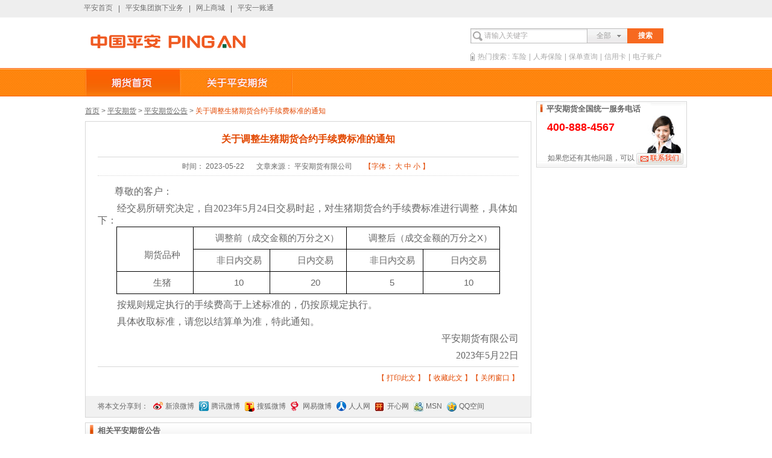

--- FILE ---
content_type: text/html
request_url: https://futures.pingan.com/pinganqihuogonggao/1684741049250.shtml
body_size: 11760
content:
<!DOCTYPE html PUBLIC "-//W3C//DTD XHTML 1.0 Transitional//EN" "http://www.w3.org/TR/xhtml1/DTD/xhtml1-transitional.dtd">
<html>
<head>
<meta content="text/html; charset=utf-8" http-equiv="content-type" />
<title>关于调整生猪期货合约手续费标准的通知-平安期货</title>
<meta name="Keywords" content=""/>
<meta name="Description" content=""/>
<meta content="zh-cn" http-equiv="content-language" />
<meta http-equiv="x-ua-compatible" content="ie=emulateie7" />
<meta content="本页版权归中国平安所有。all rights reserved" name="copyright" />
<link rel="stylesheet" type="text/css" href="//css2.pingan.com/app_css/pingan/v20/futures/futures.css" media="all" />
<link type="text/css" href="//css2.pingan.com/app_js/ui30/themes/pingan/pa_ui.css" rel="stylesheet" />
 				
<script language="javascript" type="text/javascript" src="/app_js/futures/libs/jquery/jquery.min.js"></script>
<script language="javaScript">
function AddFavorite(sTitle) 
{
var URL = window.location.href;

    try 
    { 
        window.external.addFavorite(URL, sTitle); 
    } 
    catch (e) 
    { 
        try 
        { 
            window.sidebar.addPanel(sTitle, URL, ""); 
        } 
        catch (e) 
        { 
            alert("加入收藏失败，请使用Ctrl+D进行添加"); 
        } 
    } 
} 
function doZoom(size)
{
	var content = document.getElementById('infocontent');
    if(!content)
	{
		return;
    }

	var contentChild = content.childNodes;
    content.style.fontSize = size + 'px';
    for(var i = 0; i < contentChild.length; i++)
    {
        if(contentChild[i].nodeType == 1)
        {
            contentChild[i].style.fontSize = size + 'px';
        }
    }
}
</script>
<style type="text/css">
A.ps2:link,A.ps2:visited,A.ps2:hover,.current,#info{
	border:1px solid #DDD;
	background:#F2F2F2;
	display:inline-block;
	margin:1px;
	text-decoration:none;
	font-size:12px;
	/* width:15px; */
	height:15px;
	text-align:center;
	line-height:15px;
	color:#AAA;
	padding:1px 2px;
}
A.ps2:hover{
	border:1px solid #E5E5E5;
	background:#F9F9F9;
}
.current{
	border:1px solid #83E7E4;
	background:#DFF9F8;
	margin:1px;
	color:#27CBC7;
}
#info{
	width:auto;
}
.share{height:35px;line-height:35px;background:#f1f1f1;padding:0 10px 0 20px;}
.share span{float:left;}
.share a{margin-left:8px;padding-left:20px;display:block;float:left;background:url(http://www.pingan.com/app_images/pingan/v20/one/share_sprit.gif) no-repeat;cursor:pointer;}
.share a.tsina{background-position:0 -27px;}
.share a.tqq{background-position:0 -68px;}
.share a.tsohu{background-position:0 -187px;}
.share a.t163{background-position:0 -108px;}
.share a.renren{background-position:0 8px}
.share a.kaixin{background-position:0 -226px;}
.share a.msn{background-position:0 -267px;}
.share a.qqzone{background-position:0 -147px;}
</style>
</head>

<body id="wrapper">
<div id="header" style="width:100%;">
	<div id="header" style="width:100%;">

<link href="/app_css/pingan/v20/life/new_header.css" rel="stylesheet" type="text/css">
<style type="text/css">
.top_bar{ margin:0 auto; width:1000px; background:#EEE; word-spacing:5px; z-index:9999999;}
.top_bar .l { float: left; height: 29px; line-height: 29px; position: relative; width: 360px; z-index:9999999;}
#header_left_top_v30_pablic .link_down { float:left; position:relative; height:29px; line-height:29px; margin-right:10px; z-index:9999999;}
#life_header{ height:84px;}
#NewNav{ height:47px; background:url(/app_images/pingan/v20/homepage/mainnavNewbg.jpg) repeat-x 0 0;}
#futuresnavNew{ width:998px; margin:0 auto;}
#futuresnavNew ul{ background:url(/app_images/pingan/v20/homepage/splitNew.jpg) no-repeat 0 0; zoom:1; overflow:hidden; padding-left:2px; height:47px;}
#futuresnavNew ul li{ float:left; padding-right:2px; background:url(/app_images/pingan/v20/homepage/splitNew.jpg) no-repeat right top;}
#futuresnavNew ul li a{ display:block;}
.futuresnavNew_id1 a{ width:155px; height:47px; background:url(/app_images/pingan/v20/homepage/futuresnavNew_id1.jpg) no-repeat 0 0;}
.futuresnavNew_id1 a:hover,.futuresnavNew_id1 a.navHover{ background:url(/app_images/pingan/v20/homepage/futuresnavNew_id1hover.jpg) no-repeat 0 0;}
.futuresnavNew_id2 a{ width:183px; height:47px; background:url(/app_images/pingan/v20/homepage/futuresnavNew_id2.jpg) no-repeat 0 0;}
.futuresnavNew_id2 a:hover,.futuresnavNew_id2 a.navHover{ background:url(/app_images/pingan/v20/homepage/futuresnavNew_id2hover.jpg) no-repeat 0 0;}
</style>
<div style="background:#eee;">
    <div class="top_bar c">
        <div class="r"></div>		
        <div class="l"> 
            

<script type="text/javascript">
window.onload = function()
{
	var divall = document.getElementsByTagName("div");
	for(var i=0; i<divall.length; i++)
 {
		var this_class1 = divall[i].className;
		var this_class = String(this_class1);
	if(this_class.indexOf("slidown")>-1)
		{
		divall[i].onmouseover = function()
			{
				
				var nodss = this.getElementsByTagName("div") ;
				
				for(var j=0; j<nodss.length; j++)
					{
						var cl = nodss[j].className;
						var clname = String(cl);
						//alert(clname)
						if(clname.indexOf("hide")>-1)
						{
							clname = clname.replace("hide","show")
							//alert(clname)
							nodss[j].className = clname ;
							}
						}
				};
				divall[i].onmouseout = function()
			{
				var nodss = this.getElementsByTagName("div") ;
				
				for(var j=0; j<nodss.length; j++)
					{
						var cl = nodss[j].className;
						var clname = String(cl);
						//alert(clname)
						if(clname.indexOf("show")>-1)
						{
							clname = clname.replace("show","hide")
							//alert(clname)
							nodss[j].className = clname ;
							}
						}
				};
		}
 }
	
	
	}
</script>
<link href="/app_css/pingan/v20/new_header/header_left_top_v30_pablic.css" rel="stylesheet" type="text/css">
<div id="header_left_top_v30_pablic">
  <div class="left_top" style="text-align:left;">
    <div class="link_a">
      <div class="link_down"><a class="clone_b" href="http://www.pingan.com/" target="_blank">平安首页</a><span class="clone_a">平安首页</span> |</div>
      <div class="link_down slidown"><a class="clone_b" href="http://www.pingan.com/" target="_blank">平安集团旗下业务</a><span class="clone_a">平安集团旗下业务</span> |
        <div class="new_header_xiala jituan hide">
          <div class="wei_title"><a href="http://www.pingan.com/" target="_blank">平安集团旗下业务</a></div>
          <div class="wei_cont">
            <dl class="first">
              <dt class="dt1"></dt>
              <dd class="ddone2">
                <ul>
                  <li><a target="_blank" href="http://life.pingan.com/index.shtml" otype="button" otitle="平安人寿保险">平安人寿保险</a></li>
                  <li><a target="_blank" href="http://property.pingan.com/index.shtml" otype="button" otitle="平安财产保险">平安财产保险</a></li>
                  <li><a target="_blank" href="http://annuity.pingan.com/index.shtml" otype="button" otitle="平安养老保险">平安养老保险</a></li>
                  <li><a target="_blank" href="http://health.pingan.com/index.shtml" otype="button" otitle="平安健康保险">平安健康保险</a></li>
				  <li><a target="_blank" href="http://xinbao.pingan.com/index.shtml" otype="button" otitle="平安保证保险">平安保证保险</a></li>
                </ul>
              </dd>
            </dl>
            <dl>
              <dt class="dt2"></dt>
              <dd class="ddtwo2">
                <ul>
                  <li><a target="_blank" href="http://bank.pingan.com/index.shtml" otype="button" otitle="个人业务">个人业务</a></li>
                  <li><a target="_blank" href="http://bank.pingan.com/anying/index.shtml" otype="button" otitle="安盈理财">安盈理财</a></li>
                  <li><a target="_blank" href="http://bank.pingan.com/qiyeyinhang/index.shtml" otype="button" otitle="公司业务">公司业务</a></li>
                  <li><a target="_blank" href="http://creditcard.pingan.com/index.shtml" otype="button" otitle="平安信用卡">平安信用卡</a></li>
                </ul>
              </dd>
            </dl>
            <dl>
              <dt class="dt3"></dt>
              <dd class="ddthree2 none">
                <ul>
                  <li><a target="_blank" href="http://stock.pingan.com/new/info/index.shtml" otype="button" otitle="平安证券">平安证券</a></li>
                  <li><a target="_blank" href="http://trust.pingan.com/index.shtml?ptag=1" otype="button" otitle="平安信托">平安信托</a></li>
                  <li><a target="_blank" href="http://futures.pingan.com/" otype="button" otitle="平安期货">平安期货</a></li>
                  <li><a target="_blank" href="http://russell.pingan.com/index.shtml" otype="button" otitle="平安罗素">平安罗素</a></li>
                  <li><a target="_blank" href="http://realestate.pingan.com/index.shtml" otype="button" otitle="平安不动产">平安不动产</a></li>
                  <li><a target="_blank" href="http://fund.pingan.com/index.shtml" otype="button" otitle="平安大华基金">平安大华基金</a></li>
                  <li><a target="_blank" href="http://asset.pingan.com/index.shtml" otype="button" otitle="平安资产管理">平安资产管理</a></li>
                  <li><a target="_blank" href="http://stock.pingan.com.hk/" otype="button" otitle="平安证券（香港）">平安证券（香港）</a></li>
                  <li><a target="_blank" href="http://asset.pingan.com.hk/cht/" otype="button" otitle="平安资产管理香港">平安资产管理香港</a></li>
                </ul>
              </dd>
            </dl>
          </div>
        </div>
      </div>
      <div class="link_down slidown"><a class="clone_b" href="http://shop.pingan.com/" target="_blank">网上商城</a><span class="clone_a">网上商城</span> |
        <div class="new_header_xiala shangcheng hide">
          <div class="wei_title"><a href="http://shop.pingan.com/" target="_blank" otype="button" otitle="网上商城">网上商城</a></div>
          <div class="wei_cont">
            <dl class="first">
              <dt class="dt1"></dt>
              <dd class="ddone">
                <ul>
                  <li><a href="http://chexian.pingan.com/" target="_blank" otype="button" otitle="汽车保险">汽车保险</a></li>
                  <li><a href="http://shop.pingan.com/baoxianka/baoxiankagoumai.shtml" target="_blank" otype="button" otitle="自助保险卡">自助保险卡</a></li>
                  <li><a href="http://baoxian.pingan.com/baoxian/yiwaibaoxian.shtml" target="_blank" otype="button" otitle="意外保险">意外保险</a></li>
                  <li><a href="http://shop.pingan.com/xiaoexfdai/index_gr.shtml" target="_blank" otype="button" otitle="平安易贷险">平安易贷险</a></li>
                  <li><a href="http://baoxian.pingan.com/baoxian/shaoerzonghexian.shtml" target="_blank" otype="button" otitle="少儿保险">少儿保险</a></li>
                  <li><a href="http://baoxian.pingan.com/baoxian/jingwailvyoubaoxian.shtml" target="_blank" otype="button" otitle="签证保险">签证保险</a></li>
                  <li><a href="http://baoxian.pingan.com/baoxian/lvyoubaoxian.shtml" target="_blank" otype="button" otitle="旅游保险">旅游保险</a></li>
                  <li><a href="http://baoxian.pingan.com/baoxian/jiatingcaichanbaoxian.shtml" target="_blank" otype="button" otitle="家庭财产保险">家庭财产保险</a></li>
                  <li><a href="" target="_blank" otype="button" otitle="团队意外险">团队意外险</a></li>
                  <li><a href="http://baoxian.pingan.com/baoxian/jingwaigongzuobaoxian.shtml" target="_blank" otype="button" otitle="境外工作保险">境外工作保险</a></li>
                </ul>
              </dd>
            </dl>
            <dl>
              <dt class="dt2"></dt>
              <dd class="ddtwo">
                <ul>
                  <li><a href="http://caifu.pingan.com/index.shtml" target="_blank" otype="button" otitle="财富e">财富e</a></li>
                  <li><a href="http://bank.pingan.com/youhui/zhinengqt/index.shtml" target="_blank" otype="button" otitle="存款">存款</a></li>
                  <li><a href="http://daikuan.pingan.com/" target="_blank" otype="button" otitle="贷款">贷款</a></li>
                  <li><a href="http://bank.pingan.com/cms-tmplt/licai.do" target="_blank" otype="button" otitle="银行理财产品">银行理财产品</a></li>
                  <li><a href="http://bank.pingan.com/youhui/JJnianzhong.shtml" target="_blank" otype="button" otitle="平安银行代销基金">平安银行代销基金</a></li>
                </ul>
              </dd>
            </dl>
            <dl>
              <dt class="dt3"></dt>
              <dd class="ddthree">
                <ul>
                  <li><a href="http://fund.pingan.com/index.shtml" target="_blank" otype="button" otitle="平安大华基金">平安大华基金</a></li>
                  <li><a href="http://xintuo.pingan.com/" target="_blank" otype="button" otitle="信托产品">信托产品</a></li>
                </ul>
              </dd>
            </dl>
            <dl>
              <dt class="dt4"></dt>
              <dd class="ddfour">
                <ul>
                  <li><a href="http://cardmall.pingan.com/webShopSearchPublicMenuInfo.shtml?parentCatalogId=0000000001" target="_blank" otype="button" otitle="手机通讯">手机通讯</a></li>
                  <li><a href="http://cardmall.pingan.com/webShopSearchPublicMenuInfo.shtml?parentCatalogId=0000000201" target="_blank" otype="button" otitle="奢侈品">奢侈品</a></li>
                  <li><a href="http://cardmall.pingan.com/webShopSearchPublicMenuInfo.shtml?parentCatalogId=0000000026" target="_blank" otype="button" otitle="数码视听">数码视听</a></li>
                  <li><a href="http://cardmall.pingan.com/webShopSearchPublicMenuInfo.shtml?parentCatalogId=0000000025" target="_blank" otype="button" otitle="时尚美妆">时尚美妆</a></li>
                  <li><a href="http://cardmall.pingan.com/webShopSearchPublicMenuInfo.shtml?parentCatalogId=0000000021" target="_blank" otype="button" otitle="电脑产品">电脑产品</a></li>
                  <li><a href="http://cardmall.pingan.com/webShopSearchPublicMenuInfo.shtml?parentCatalogId=0000000022" target="_blank" otype="button" otitle="家居百货">家居百货</a></li>
                  <li><a href="http://cardmall.pingan.com/webShopSearchPublicMenuInfo.shtml?parentCatalogId=0000000023" target="_blank" otype="button" otitle="家用电器">家用电器</a></li>
                  <li><a href="http://cardmall.pingan.com/webShopSearchPublicMenuInfo.shtml?parentCatalogId=0000000027" target="_blank" otype="button" otitle="箱包服饰">箱包服饰</a></li>
                </ul>
              </dd>
            </dl>
            <dl>
              <dt class="dt5"></dt>
              <dd class="ddfive none">
                <ul>
                  <li><a href="http://taobao.wanlitong.com/index.jsp?WT.mc_id=000009990139043U" target="_blank" otype="button" otitle="淘宝购物返利">淘宝购物返利</a></li>
                  <li><a href="http://www.wanlitong.com/mobile/index.jsp?WT.mc_id=000009990139043V" target="_blank" otype="button" otitle="万里通手机版">万里通手机版</a></li>
                  <li><a href="http://www.wanlitong.com/mall/index.jsp?WT.mc_id=000009990139043W" target="_blank" otype="button" otitle="网购赚积分">网购赚积分</a></li>
                  <li><a href="http://www.wanlitong.com/spendpoints/index.html?WT.mc_id=000009990139043X" target="_blank" otype="button" otitle="积分换好礼">积分换好礼</a></li>
                  <li><a href="http://www.wanlitong.com/trip/index.jsp?WT.mc_id=000009990139043Y" target="_blank" otype="button" otitle="订机票赚积分">订机票赚积分</a></li>
                  <li><a href="http://www.wanlitong.com/groupBuy/loadProductTable.do?WT.mc_id=000009990139043Z" target="_blank" otype="button" otitle="每日特惠">每日特惠</a></li>
                  <li><a href="http://www.wanlitong.com/spendpoints/mobile/index.jsp?WT.mc_id=0000099901390440" target="_blank" otype="button" otitle="积分充话费">积分充话费</a></li>
                  <li><a href="https://www.wanlitong.com/spendpoints/refuel/index.jsp?WT.mc_id=0000099901390441" target="_blank" otype="button" otitle="积分充油卡">积分充油卡</a></li>
                </ul>
              </dd>
            </dl>
          </div>
        </div>
      </div>
      <div class="link_down slidown"><a class="clone_b" href="http://one.pingan.com/" target="_blank">平安一账通</a><span class="clone_a">平安一账通</span>
        <div class="new_header_xiala yizhangtong hide">
          <div class="wei_title"><a href="http://one.pingan.com/" target="_blank">平安一账通</a></div>
          <div class="wei_cont">
            <dl class="first">
              <dd class="ddone" style="border:none;">
                <ul>
                  <li><a href="http://one.pingan.com/yizhangtongjieshao/index.shtml" target="_blank" otype="button" otitle="平安产品及账户服务">平安产品及账户服务</a></li>
                  <li><a href="http://chaoshi.pingan.com/" target="_blank" otype="button" otitle="金融超市">金融超市</a></li>
                  <li><a href="http://jiayuan.pingan.com/jinrongguanjia/index.shtml" target="_blank" otype="button" otitle="金融管家">金融管家</a></li>
                  <li><a href="http://one.pingan.com/yizhangtonglicai/index.shtml" target="_blank" otype="button" otitle="投资理财">投资理财</a></li>
                  <li><a href="http://one.pingan.com/huiyuan/index.shtml" target="_blank" otype="button" otitle="会员俱乐部">会员俱乐部</a></li>
                </ul>
              </dd>
            </dl>
          </div>
        </div>
      </div>
    </div>
  </div>
</div>

        </div>
        <div style="clear:both;"></div>
    </div>
</div>
<div id="life_header">
    <div class="new_logo_seach c"> 
        <!--logo-->
        <div class="new_logo_show">
            <div class="logo_img_link"> <a class="logo_link" otype="button" target="_blank" otitle="首页-中国平安" title="中国平安" href="http://www.pingan.com/"></a> </div>
        </div>
        <!--seach-->
        <div class="new_seach_show"> 
            

<link href="/app_css/pingan/v20/new_header/header_search.css" rel="stylesheet" type="text/css">
<div id="header_seach_v30_pablic">
<div class="search2">
        <form target="_blank" action="http://search.pingan.com/list_search.jsp" id="formA" name="formA" method="get">
          <input type="hidden" id="hideType" name="type" value="">
          <input type="text" onblur="if(this.value==''|| this.value=='请输入关键字'){this.value='请输入关键字';this.style.color='#ABA9A9';}" onfocus=" if(this.value=='请输入关键字'){this.value=''; this.style.color='#ABA9A9';} this.style.color='#666666'; " value="请输入关键字" id="searchValue" name="keyword" class="Pingan-SText se_input" style="color: rgb(171, 169, 169);">
        </form>
        <div class="se_d">
          <div otype="button" otitle="右上-站内搜索" id="Pingan_all" searall="true" class="se_all" style="text-align:left;">全部</div>
          <ul id="pallThing" class="list" style="display: none;">
						<li id="qb" otype="button" otitle="搜索范围-全部" class="">全部</li>
						<li id="bx" otype="button" otitle="搜索范围-保险" class="">保险</li>
						<li id="yh" otype="button" otitle="搜索范围-银行" class="">银行</li>
						<li id="tz" otype="button" otitle="搜索范围-投资" class="">投资</li>
          </ul>
        </div>
        <div onclick="common_search()" otype="button" otitle="右上—站内搜索" class="se_button">搜索</div>
      </div>
      <div class="link_bot" style="text-align:left;"> <span>热门搜索</span>: <a id="sou1" otype="button" otitle="首页-热门搜索-车险" target="_blank" href="http://search.pingan.com/list_search.jsp?keyword=%E8%BD%A6%E9%99%A9">车险</a> | <a id="sou2" otype="button" otitle="首页-热门搜索-人寿保险" target="_blank" href="http://search.pingan.com/list_search.jsp?keyword=%E4%BA%BA%E5%AF%BF%E4%BF%9D%E9%99%A9">人寿保险</a> | <a id="sou3" otype="button" otitle="首页-热门搜索-保单查询" target="_blank" href="http://search.pingan.com/list_search.jsp?keyword=%E4%BF%9D%E5%8D%95%E6%9F%A5%E8%AF%A2">保单查询</a> | <a id="sou4" otype="button" otitle="首页-热门搜索-信用卡" target="_blank" href="http://search.pingan.com/list_search.jsp?keyword=%E4%BF%A1%E7%94%A8%E5%8D%A1">信用卡</a>
	  | <a id="sou5" otype="button" otitle="首页-热门搜索-电子账户" target="_blank" href="http://search.pingan.com/list_search.jsp?keyword=%E7%94%B5%E5%AD%90%E8%B4%A6%E6%88%B7">电子账户</a>
		</div>
</div>
<script>
try{
	$(
		function(){
			$('.search2 .se_all').mouseover(function(){
				$(this).parents('.search2').find('.list').show();
			})
			$('.se_d .list li').click(function(){
				var w = $('.se_d .list li').index(this);
				//var w_word= $('.se_d .list li').eq(w).find('a').html();
				var w_word= $('.se_d .list li').eq(w).html();
				$(this).parents('.se_d').find('.se_all').html(w_word);
				$(this).parent('.list').hide();
			})
			$('.search2').hover(function(){
			},function(){					
				$(this).find('.list').slideUp();
			})
			$('.nav li').each(function(){
				$(this).find('div dl:last').css('border','none');
			})
			    /*替换协议*/
if(window.location.protocol==='http:'){
	$('[href^="http://"]').attr('href', function(index, href) {
      return href.replace('https://', 'http://');
  });

  $('[src^="http://"]').attr('src', function(index, src) {
      return src.replace('https://', 'http://');
  });
}else if(window.location.protocol==='https:'){
	$('[href^="http://"]').attr('href', function(index, href) {
      return href.replace('http://', 'https://');
  });

  $('[src^="http://"]').attr('src', function(index, src) {
      return src.replace('http://', 'https://');
  });
}
		}
	)
}
catch(e){}

</script>
<script>
function objDome(obj){
	return document.getElementById(obj)
}
var hideType = document.getElementById('hideType');
function addEventHandler(oTarget,sEventType,fnHandler){  
	if(oTarget.attachEvent){  
		oTarget.attachEvent("on" + sEventType, fnHandler)  
	}  
	else if(oTarget.addEventListener){  
		oTarget.addEventListener( sEventType, fnHandler, false)  
	}  
	else {    
		oTarget["on" + sEventType] = fnHandler ;  
	}  
} 
function a(){
	hideType.value = '';
}
function b(){
	hideType.value = 'insurance';
}
function c(){
	hideType.value = 'bank';
}
function d(){
	hideType.value = 'invest';
}
addEventHandler(document.getElementById('qb'),'click',a);
addEventHandler(document.getElementById('bx'),'click',b);
addEventHandler(document.getElementById('yh'),'click',c);
addEventHandler(document.getElementById('tz'),'click',d);

document.getElementById('Pingan_all').onclick = function(e){
	var e = e || window.event;
	if(document.getElementById('pallThing').style.display == 'none'){
		document.getElementById('pallThing').style.display = 'block';
	}else{
		document.getElementById('pallThing').style.display = 'none';
	}
	e.stopPropagation?e.stopPropagation():(e.cancelBubble=true)
}

var Pahand = document.getElementById('pallThing').getElementsByTagName('li');
for(var i = 0; i < Pahand.length; i++){
	Pahand[i].onmouseover = function(e){
		//this.setAttribute('class','bg');
		this.className = 'bg';
	}
	
	Pahand[i].onmouseout = function(e){
		this.className = '';
	}
	
	Pahand[i].onclick = function(e){
		var Ptext = this.innerHTML;
		document.getElementById('Pingan_all').innerHTML = Ptext;
		document.getElementById('pallThing').style.display = 'none';
	}
}


document.documentElement.onclick = function(e){
	var e = e || window.event, elem = e.target?e.target:e.srcElement;
	if(document.getElementById('pallThing').style.display == 'block'){
		if(elem.tagName === 'UL' || elem.getAttribute('searAll') || (elem.tagName === 'LI' && elem.getAttribute('class').indexOf('fouus') > -1)){
			return false;
		}
		document.getElementById('pallThing').style.display = 'none';
	}
}

function setCookiePa18adms_location(){
	var date=new Date();
	date.setTime(date.getTime()-10000);
	document.cookie="pa18adms_location"+"=1; expire="+date.toGMTString()+"; path=/";
  
	var search_cookieHTML111=document.createElement("iframe");
	search_cookieHTML111.src="http://search.pingan.com/test/reWriteAdmsCookie.html";
	search_cookieHTML111.style.display="none";
	var bodyElem111=document.getElementsByTagName("body")[0];
	bodyElem111.appendChild(search_cookieHTML111); 
}	
function common_search() {        
	var searchValue = document.getElementById('searchValue');
	var reg = /^\s+|\s+$/g;
	var PinALL = "\u5168\u90E8";
	var insuranceId = "\u4FDD\u9669";
	var investmentId = "\u6295\u8D44";
	var bankId = "\u94F6\u884C";
	var emallContext = "http://search.pingan.com/list_search.jsp";

	//var proTypeVal = $.trim($('.Pingan-All').text());
	var proTypeVal = document.getElementById('Pingan_all').innerHTML.replace(reg,'');
	var url = "";
	switch(proTypeVal) {
		case insuranceId :
			url = "insurance";
			break;
		case bankId :
			url = "bank";
			break;
		case investmentId :
			url = "invest";
			break;
		default :
			url = "";
	}
	var httpUrl = emallContext + '?keyword=' + encodeURIComponent(searchValue.value) + '&type=' + url;

	if(searchValue.value.replace(reg,'') == "" || searchValue.value == "\u8BF7\u8F93\u5165\u5173\u952E\u5B57"){
		searchValue.onfocus();
		var newTypelink = "http://search.pingan.com/list_search.jsp?keyword=&type=" + url;
		window.open(newTypelink, "_blank");
		return false;
	}else{
		window.open(httpUrl, "_blank");	
	}

}
</script>
        </div>
    </div>
</div>	


<div id="NewNav">
    <div id="futuresnavNew">
        <ul class="c">
            <li class="futuresnavNew_id1"><a href="http://futures.pingan.com" title="平安期货" class="navHover"></a></li>
            <li class="futuresnavNew_id2"><a href="http://about.pingan.com/qihuo.shtml" target="_blank" title="关于平安期货"></a></li>
        </ul>
    </div>
</div>

</div> 
</div>
<div id="main_both" class="c" style="padding-bottom:40px; overflow:hidden;">
	<div class="m_a"></div>
    <div id="secondary">
        <div class="p_f">
            <div class="c"><div>
    <div style="width:250px;min-height:110px;height:auto !important;height:110px;display:inline;float:left;" class="iw_component">
    <style>
    .c_p_w_a{
    background:transparent url() no-repeat scroll 50% 50%;
    border:1px solid #D7D7D7;
    height:108px;
    }
    </style>
        <div class="c_p_w_a" style="background:transparent url(/app_images/pingan/v20/insurance/call_big.gif) no-repeat scroll 50% 50%">
            <h3><font size="2">平安期货全国统一服务电话</font></h3>
            <div class="c_p_w_w" style="margin-top:10px; padding-left:17px;">
            	<font size="4" color="#ff0000"><strong>400-888-4567</strong></font>
            </div>
            <div class="c_p_w_z" style="margin-top:30px; margin-left:18px;">
            	<span class="c_p_w_r">如果您还有其他问题，可以</span><a href="http://www.pingan.com/pa18Web/customerservice/docc/contact_us.jsp" target="blank" class="c_p_w_p">联系我们</a>
            </div>
        </div>
    </div>
</div></div>
        </div>
        <div class="m_a">
    		<!--delete virtual="/common/wangshangzhixiaochangping.shtml" --> 
        </div>
    </div>
    <div id="work" style="width:740px; float:left; zoom:1; overflow:hidden; margin:0;">
        <div class="inside">
			<div class="p_b_a c"><!--delete virtual="/common/ad_banner_content.shtml" --></div>
            <div class="navigation">
                <a href="http://www.pingan.com" title="首页" otype="adtext" adtextArea="平安期货公告-上">首页</a>
                <span> &gt; </span>
                <a href="/index.shtml" title="平安期货">平安期货</a>
                <span> &gt; </span>
                <a href="/pinganqihuogonggao/pinganqihuogonggaoTab.shtml" title="平安期货公告" otype="adtext" adtextArea="平安期货公告-上">平安期货公告</a>
                <span> &gt; </span>
                <strong>
                    关于调整生猪期货合约手续费标准的通知</strong>
            </div>
            <div class="p_h">
                <h1>
                    关于调整生猪期货合约手续费标准的通知</h1>
                <div class="p_h_a">
                    <ul class="c">
                        <li>
                            时间：
                            2023-05-22</li>
                        <li>
                            文章来源：
                            平安期货有限公司</li>
                        <li>
                            <span class="a_y">
                                【字体：
                                <a href="#" onClick="doZoom(16);" class="a_y" otype="adtext" adtextArea="平安期货公告-中">大</a>
                                <a href="#" onClick="doZoom(14);" class="a_y" otype="adtext" adtextArea="平安期货公告-中">中</a>
                                <a href="#" onClick="doZoom(12);" class="a_y" otype="adtext" adtextArea="平安期货公告-中"> 小</a>
                                】
                            </span>
                        </li>
                    </ul>
                </div>
                <div class="p_h_b">
                	<div id = "infocontent" class="font14"><p>&nbsp;<span style="font-family: 宋体; font-size: 12pt; text-indent: 2em;">尊敬的客户：</span></p>
<p class="MsoNormalCxSpMiddle" align="left" style="text-indent: 24pt;"><span style="font-size:12.0pt;font-family:宋体">经交易所研究决定，自<span lang="EN-US">2023</span>年<span lang="EN-US">5</span>月<span lang="EN-US">24</span>日交易时起，对生猪期货合约手续费标准进行调整，具体如下：<span lang="EN-US"><o:p></o:p></span></span></p>
<div align="center">
<table class="MsoNormalTable" border="0" cellspacing="0" cellpadding="0" style="border-collapse:collapse;mso-yfti-tbllook:1184;mso-padding-alt:0cm 0cm 0cm 0cm">
    <tbody>
        <tr style="mso-yfti-irow:0;mso-yfti-firstrow:yes;height:27.1pt">
            <td width="121" rowspan="2" valign="top" style="width: 90.85pt; border-width: 1pt; border-style: solid; border-color: windowtext; padding: 0cm 1.5pt; height: 27.1pt;">
            <p class="MsoNormal" align="center" style="text-align:center;text-autospace:none"><span lang="EN-US" style="font-size: 11pt;"><o:p>&nbsp;</o:p></span></p>
            <p class="MsoNormal" align="center" style="text-align:center;text-autospace:none"><span style="font-size: 11pt;">期货品种<span lang="EN-US"><o:p></o:p></span></span></p>
            </td>
            <td width="242" colspan="2" valign="top" style="width: 181.65pt; border-top: 1pt solid windowtext; border-right: 1pt solid windowtext; border-bottom: 1pt solid windowtext; border-left: none; padding: 0cm 1.5pt; height: 27.1pt;">
            <p class="MsoNormal" align="center" style="text-align:center;text-autospace:none"><span style="font-size: 11pt;">调整前（成交金额的万分之<span lang="EN-US">X</span>）<span lang="EN-US"><o:p></o:p></span></span></p>
            </td>
            <td width="242" colspan="2" valign="top" style="width: 181.7pt; border-top: 1pt solid windowtext; border-right: 1pt solid windowtext; border-bottom: 1pt solid windowtext; border-left: none; padding: 0cm 1.5pt; height: 27.1pt;">
            <p class="MsoNormal" align="center" style="text-align:center;text-autospace:none"><span style="font-size: 11pt;">调整后（成交金额的万分之<span lang="EN-US">X</span>）<span lang="EN-US"><o:p></o:p></span></span></p>
            </td>
        </tr>
        <tr style="mso-yfti-irow:1;height:27.1pt">
            <td width="121" valign="top" style="width:90.85pt;border-top:none;border-left:
  none;border-bottom:solid windowtext 1.0pt;border-right:solid windowtext 1.0pt;
  padding:0cm 1.5pt 0cm 1.5pt;height:27.1pt">
            <p class="MsoNormal" align="center" style="text-align:center;text-autospace:none"><span style="font-size: 11pt;">非日内交易<span lang="EN-US"><o:p></o:p></span></span></p>
            </td>
            <td width="121" valign="top" style="width:90.8pt;border-top:none;border-left:
  none;border-bottom:solid windowtext 1.0pt;border-right:solid windowtext 1.0pt;
  padding:0cm 1.5pt 0cm 1.5pt;height:27.1pt">
            <p class="MsoNormal" align="center" style="text-align:center;text-autospace:none"><span style="font-size: 11pt;">日内交易<span lang="EN-US"><o:p></o:p></span></span></p>
            </td>
            <td width="121" valign="top" style="width:90.85pt;border-top:none;border-left:
  none;border-bottom:solid windowtext 1.0pt;border-right:solid windowtext 1.0pt;
  padding:0cm 1.5pt 0cm 1.5pt;height:27.1pt">
            <p class="MsoNormal" align="center" style="text-align:center;text-autospace:none"><span style="font-size: 11pt;">非日内交易<span lang="EN-US"><o:p></o:p></span></span></p>
            </td>
            <td width="121" valign="top" style="width:90.85pt;border-top:none;border-left:
  none;border-bottom:solid windowtext 1.0pt;border-right:solid windowtext 1.0pt;
  padding:0cm 1.5pt 0cm 1.5pt;height:27.1pt">
            <p class="MsoNormal" align="center" style="text-align:center;text-autospace:none"><span style="font-size: 11pt;">日内交易<span lang="EN-US"><o:p></o:p></span></span></p>
            </td>
        </tr>
        <tr style="mso-yfti-irow:2;mso-yfti-lastrow:yes;height:27.1pt">
            <td width="121" valign="top" style="width: 90.85pt; border-right: 1pt solid windowtext; border-bottom: 1pt solid windowtext; border-left: 1pt solid windowtext; border-top: none; padding: 0cm 1.5pt; height: 27.1pt;">
            <p class="MsoNormal" align="center" style="text-align:center;text-autospace:none"><span style="font-size: 11pt;">生猪<span lang="EN-US"><o:p></o:p></span></span></p>
            </td>
            <td width="121" valign="top" style="width:90.85pt;border-top:none;border-left:
  none;border-bottom:solid windowtext 1.0pt;border-right:solid windowtext 1.0pt;
  padding:0cm 1.5pt 0cm 1.5pt;height:27.1pt">
            <p class="MsoNormal" align="center" style="text-align:center;text-autospace:none"><span lang="EN-US" style="font-size: 11pt;">10<o:p></o:p></span></p>
            </td>
            <td width="121" valign="top" style="width:90.8pt;border-top:none;border-left:
  none;border-bottom:solid windowtext 1.0pt;border-right:solid windowtext 1.0pt;
  padding:0cm 1.5pt 0cm 1.5pt;height:27.1pt">
            <p class="MsoNormal" align="center" style="text-align:center;text-autospace:none"><span lang="EN-US" style="font-size: 11pt;">20<o:p></o:p></span></p>
            </td>
            <td width="121" valign="top" style="width:90.85pt;border-top:none;border-left:
  none;border-bottom:solid windowtext 1.0pt;border-right:solid windowtext 1.0pt;
  padding:0cm 1.5pt 0cm 1.5pt;height:27.1pt">
            <p class="MsoNormal" align="center" style="text-align:center;text-autospace:none"><span lang="EN-US" style="font-size: 11pt;">5<o:p></o:p></span></p>
            </td>
            <td width="121" valign="top" style="width:90.85pt;border-top:none;border-left:
  none;border-bottom:solid windowtext 1.0pt;border-right:solid windowtext 1.0pt;
  padding:0cm 1.5pt 0cm 1.5pt;height:27.1pt">
            <p class="MsoNormal" align="center" style="text-align:center;text-autospace:none"><span lang="EN-US" style="font-size: 11pt;">10<o:p></o:p></span></p>
            </td>
        </tr>
    </tbody>
</table>
</div>
<p class="MsoNormalCxSpMiddle" align="left" style="text-indent: 24pt;"><span style="font-size:12.0pt;font-family:宋体">按规则规定执行的手续费高于上述标准的，仍按原规定执行。<span lang="EN-US"><o:p></o:p></span></span></p>
<p class="MsoNormalCxSpMiddle" align="left" style="text-indent: 24pt;"><span style="font-size:12.0pt;font-family:宋体">具体收取标准，请您以结算单为准，特此通知。<span lang="EN-US"><o:p></o:p></span></span></p>
<p class="MsoNormalCxSpMiddle" align="right" style="mso-margin-top-alt:auto;
mso-margin-bottom-alt:auto;mso-add-space:auto;text-align:right;text-indent:
24.0pt"><span style="font-size:12.0pt;font-family:宋体">平安期货有限公司<span lang="EN-US"><o:p></o:p></span></span></p>
<p class="MsoNormalCxSpMiddle" align="right" style="mso-margin-top-alt:auto;
mso-margin-bottom-alt:auto;mso-add-space:auto;text-align:right;text-indent:
24.0pt"><span lang="EN-US" style="font-size:12.0pt;font-family:宋体">2023</span><span style="font-size:12.0pt;font-family:宋体">年<span lang="EN-US">5</span>月<span lang="EN-US">22</span>日<span lang="EN-US"><o:p></o:p></span></span></p></div>
                    <p class="a_y tar solid">
                        【
                        <a href="javascript:window.print();" class="a_y" otype="adtext" adtextArea="平安期货公告-下">打印此文</a>
                        】【
                        <a  onclick="window.external.AddFavorite(location.href,document.title);return false;" href="#"
                            class="a_y" otype="adtext" adtextArea="平安期货公告-下">
                            收藏此文</a>
                        】【
                        <a href="javascript:window.close();" class="a_y" otype="adtext" adtextArea="平安期货公告-下">关闭窗口</a>
                        】
                    </p>
                </div>
            </div>
            <div class="p_x_a">
                <!-- JiaThis Button BEGIN -->
<div id="chepop" class="share c" style="margin-top:-10px;">
    <span>将本文分享到：</span><a class="jiathis_button_tsina tsina">新浪微博</a><a class="jiathis_button_tqq tqq">腾讯微博</a><a class="jiathis_button_tsohu tsohu">搜狐微博</a><a class="jiathis_button_t163 t163">网易微博</a><a class="jiathis_button_renren renren">人人网</a><a class="jiathis_button_kaixin001 kaixin">开心网</a><a class="jiathis_button_msn msn">MSN</a><a class="jiathis_button_qzone qqzone">QQ空间</a>
</div>
<script type="text/javascript" src="http://v2.jiathis.com/code/jia.js" charset="utf-8"></script>
<!-- JiaThis Button END -->
            </div>
			<div class="p_c m_a">
				<div class="p_c_a">
					<h2>相关平安期货公告</h2>
				</div>
				<div class="p_e_j l_r">
					</div>
			</div>	
        </div>
    </div>
</div>
<div style="width:100%; background:#eee;">
    <div id="footer">
    	<link href="/app_css/pingan/v20/new_foot/footer.css" rel="stylesheet" type="text/css" />
<div style="clear:both"></div>
<div id="footer_v30_new_all">
  <div id="footer">
    <!--底部链接-->
    <div class="foot c">
      <div class="c_r">
        <dl>
          <dt class="fir">关于平安</dt>
          <dd><a target="_blank" href="http://about.pingan.com/index.shtml" title="集团介绍" otitle="集团介绍" otype="button" rel="nofollow">集团介绍</a></dd>
          <dd><a target="_blank" href="http://ir.pingan.com/index.shtml?ptag=1" title="投资者关系" otitle="投资者关系" otype="button" rel="nofollow">投资者关系</a></dd>
          <dd><a target="_blank" href="http://job.pingan.com/" title="加盟平安" otitle="加盟平安" otype="button" rel="nofollow">加盟平安</a></dd>
          <dd><a target="_blank" href="http://www.pingan.com/homepage/contact/contact.jsp" title="联系我们" otitle="联系我们" otype="button" rel="nofollow">联系我们</a></dd>
        </dl>
        <dl class="no_margin">
          <dt class="sec">企业社会责任</dt>
          <dd><a target="_blank" href="http://about.pingan.com/qiyeshehuizeren/zerenbaogao.shtml" title="企业社会责任报告" otitle="企业社会责任报告" otype="button" rel="nofollow">企业社会责任报告</a></dd>
          <dd><a target="_blank" href="http://about.pingan.com/qiyeshehuizeren/huanjing.shtml" title="低碳100" otitle="低碳100" otype="button" rel="nofollow">低碳100</a></dd>
          <dd><a target="_blank" href="http://about.pingan.com/shehuizeren/gongyi/lizhijihua2013/index.shtml" title="励志计划" otitle="励志计划" otype="button" rel="nofollow">励志计划</a></dd>
          <dd><a target="_blank" href="http://about.pingan.com/paxw2012/index.shtml" title="支教行动" otitle="支教行动" otype="button" rel="nofollow">支教行动</a></dd>
        </dl>
        <dl>
          <dt class="thr">帮助中心</dt>
          <dd><a target="_blank" href="http://www.pingan.com/homepage/protocol.html" title="隐私保密声明" otitle="隐私保密声明" otype="button" rel="nofollow">隐私保密声明</a></dd>
          <dd><a target="_blank" href="http://www.pingan.com/homepage/article.html" title="网站声明" otitle="网站声明" otype="button" rel="nofollow">网站声明</a></dd>
          <dd><a target="_blank" href="http://www.pingan.com/homepage/webline.html" title="链接说明" otitle="链接说明" otype="button" rel="nofollow">链接说明</a></dd>
          <dd><a target="_blank" href="http://www.pingan.com/homepage/sitemap.html" title="网站地图" otitle="网站地图" otype="button" rel="nofollow">网站地图</a></dd>
        </dl>
        <dl class="no_margin">
          <dt class="four">移动平安网</dt>
          <dd class="fm_t2"><a target="_blank" href="http://m.pingan.com/" title="http://m.pingan.com/" otitle="m.pingan.com" otype="button" rel="nofollow">m.pingan.com</a></dd>
          <dd class="img_erwei"><img alt="erweima" src="http://img2.pingan.com/app_images/pingan/v20/one_v20/header/erweima.jpg" /></dd>
        </dl>
      </div>
      <div class="c_l">
        <ul>
          <li class="li_1"></li>
          <li class="li_2"></li>
          <li class="li_3"><a target="_blank" href="http://www.pingan.com/homepage/contact/contact.jsp?ptag=1" title="服务热线 95511" otitle="服务热线" otype="button"></a></li>
          <li class="li_4"><a target="_blank" href="#1" title="在线服务" otitle="在线服务" otype="button"></a></li>
          <li class="li_5"><a target="_blank" href="http://www.pingan.com/homepage/contact/contact.jsp" title="服务网点" otitle="服务网点" otype="button"></a></li>
        </ul>
      </div>
    </div>
    <!--版权-->
    <div class="copyright warpper">
      <p>版权所有 &copy; 中国<a href="http://www.pingan.com/">平安保险</a>（集团）股份有限公司 未经许可不得复制、转载或摘编，违者必究!</p>
      <p>Copyright &copy; PING AN INSURANCE (GROUP) COMPANY OF CHINA ,LTD. All Rights Reserved</p>
      <p> <a target="_blank" href="http://www.sznet110.gov.cn/index.jsp"><img src="http://img2.pingan.com/app_images/pingan/v20/one_v20/header/icon_02.gif" alt="" width="16" height="23" border="0"></a> <a target="_blank" href="http://www.sznet110.gov.cn/webrecord/innernet/Welcome.jsp?bano=440310120110"><img src="http://img2.pingan.com/app_images/pingan/v20/one_v20/header/icon_01.gif" alt="" width="15" height="20" border="0"></a> ICP许可证号 粤ICP备06118290号 </p>
    </div>
  </div>
</div>
<script language="javascript" type="text/javascript">
	setTimeout('exesdcjs()',0);
    function exesdcjs(){
      var jDomain="www.pingan.com";
      var js_path="/app_js/sdc/src/web.js";
      var domain="http"+(window.location.protocol.indexOf('https:')==0?'s':'')+"://"+jDomain;
      var SDC_js=document.createElement("script");
      SDC_js.src=domain+js_path;
      var headElem=document.getElementsByTagName("head")[0];
      headElem.appendChild(SDC_js);   
     }
</script>
<script type="text/javascript" src="http://script2.pingan.com/app_js/pingan/v20/jingzhunAdvert.js"></script>
<form name="form_pinganone" id="form_pinganone" method="post">
</form>
<script type="text/javascript">
//注册窗口
function regWinOpen(){
         var str_mcId=getCookie("MEDIA_SOURCE_NAME");
         var _url = "https://www.pingan.com.cn/pinganone/pa/registerCustomerEntry.screen?media_source=" + str_mcId;
         var sStyle = "menubar=no,toolbar=no,location=no,directories=no,scrollbars=yes,status=yes,resizable=yes,top=0,left=0,width="+(screen.availWidth-10)+",height="+(screen.availHeight-45);
         window.open("",'toawin',sStyle);   
         var	form_pinganone = document.getElementById("form_pinganone");
         form_pinganone.action = _url;
         form_pinganone.target = "toawin";
         form_pinganone.submit();
}
//登录窗口
function loginWinOpen(){
         var str_mcId=getCookie("MEDIA_SOURCE_NAME");
         var _url = "https://www.pingan.com.cn/pinganone/pa/loginDirect.screen?media_source=" + str_mcId;
         var sStyle = "menubar=no,toolbar=no,location=no,directories=no,scrollbars=yes,status=yes,resizable=yes,top=0,left=0,width="+(screen.availWidth-10)+",height="+(screen.availHeight-45);
         window.open("",'toawin',sStyle);   
         var	form_pinganone = document.getElementById("form_pinganone");
         form_pinganone.action = _url;
         form_pinganone.target = "toawin";
         form_pinganone.submit();
}
//获取cookie值
function getCookie(cookie_name) {
        var allcookies = document.cookie;
        var cookie_pos = allcookies.indexOf(cookie_name);
        if (cookie_pos != -1) {
               cookie_pos += cookie_name.length + 1;
               var cookie_end = allcookies.indexOf(";", cookie_pos);
               if (cookie_end == -1) {
                       cookie_end = allcookies.length;
               }
               var value = unescape(allcookies.substring(cookie_pos, cookie_end));
               return value;
        } else {
               return '';
        }
}
function addEventHandlerForAdms(oTarget, sEventType, fnHandler) {
	if (oTarget.attachEvent) {
		oTarget.attachEvent("on" + sEventType, fnHandler)
	} else if (oTarget.addEventListener) {
		oTarget.addEventListener(sEventType, fnHandler, false)
	} else {
		oTarget["on" + sEventType] = fnHandler;
	}
}
function setCookiePa18adms_location() {
	var date = new Date();
	date.setTime(date.getTime() - 10000);
	document.cookie = "pa18adms_location" + "=1; expire=" + date.toGMTString()
			+ "; path=/";
	var search_cookieHTML111 = document.createElement("iframe");
	document.body.appendChild(search_cookieHTML111);
	search_cookieHTML111.src = "http://search.pingan.com/test/reWriteAdmsCookie.html";
	search_cookieHTML111.style.display = "none";
}
addEventHandlerForAdms(document.body, 'load', setCookiePa18adms_location)
</script>

    </div>
</div>
</body>
</html>


--- FILE ---
content_type: text/css
request_url: https://css2.pingan.com/app_css/pingan/v20/futures/futures.css
body_size: 1540
content:
@import url(/app_css/pingan/v20/global.css);
@import url(/app_css/pingan/v20/header.css);
@import url(/app_css/pingan/v20/general.css);

.c_d_a_a dl{zoom:1;}
.c_d_a_a dl:after {content:"."; display:block; height:0; clear:both; visibility:hidden;}
.c_d_a_a dt{float:left; width:72px; padding-left:46px; line-height:20px; padding-top:10px; padding-bottom:10px;}
.c_d_a_a dd{margin-left:132px; line-height:20px; padding-top:10px; padding-bottom:10px;}
.c_l_g li{float:left; width:24%;}

.c_i_a_a{width:105px;}

.c_p_b{width:120px; margin:0 auto; text-align:center;}
.c_p_b p{line-height:18px;}
.c_p_b .a_p_a{margin:4px auto 4px auto;}
.c_p_b .a_o_k{margin:auto;}
.c_p_b_c{width:110px;height:110px;border:1px solid #d7d7d7}

.c_p_c{}/*设置特别的最小高度*/
.c_p_c_a{min-height:184px; _height:184px;}
.c_p_c_b{min-height:128px ;_height:128px;}
.c_p_c_d{width:546px;margin:0 auto;}

/*似有定义h4号字体*/
.c_p_h4{font-size:10px;}

.c_p_d_a{ background:url(/app_images/pingan/v20/bank/icon_a_04.gif) no-repeat; padding:0 0 0 50px;}
.c_p_d_a a{ padding:0 0 0 32px;}
.c_p_d_b{ background:url(/app_images/pingan/v20/bank/icon_a_06.gif) no-repeat 0 2px; padding:0 0 0 20px; line-height:20px; display:block !important;}
.c_p_d_c{border:1px solid #d7d7d7; background:#f8f8f8; padding:12px;}
.c_p_d_d{background:url(/app_images/pingan/v20/general/dashed.gif) repeat-x left top; padding-top:10px;}
.c_p_d_e{background:url(/app_images/pingan/v20/bank/icon_a_05.gif) no-repeat; padding:0 0 0 20px; font-weight:bold; margin-left:4px;}
.c_p_d_f{width:80px; margin:0 auto; padding:20px 0 12px 0;}
.c_p_d_g{font-size:13px; font-weight:bold; line-height:20px; padding:6px 0 12px 12px; color:#666; border-bottom:1px dotted #d7d7d7;}
.c_p_d_h{border:1px solid #e24800;;}

.c_p_h{float:right; width:86px;}
.c_p_j{margin-right:90px;}/**/
.c_p_i_a{width:160px;}
.c_p_w{background-image:url(/app_images/pingan/v20/creditcard/callbg.gif)}  /*背景图片*/
.c_p_w_a{background:url(/app_images/pingan/v20/creditcard/call_big_bg.gif) no-repeat 50% 50%; height:108px; border:1px solid #d7d7d7; display:block;}
.c_p_w h3{ font-size:13px; margin:0 0 0 16px;}
.c_p_w_a h3{ font-size:13px; margin:2px 0 0 16px;}
.c_p_w_o{ color:#f30; font-size:16px; font-weight:bold; font-family:Arial; padding:12px 0 0 10px; line-height:20px;}
.c_p_w_o_2{ color:#f30; font-size:16px; font-weight:bold; font-family:Arial; padding:6px 0 0 0; line-height:20px;}
.c_p_w_x{ line-height:20px; margin:2px 0 0 10px;}
.c_p_w_z{ line-height:20px; margin:10px 0  0 4px;}
.c_p_w_z strong{margin:0 5px 0 0;}
.c_p_w_p{ margin:0 0 0 2px;}
.c_p_w_p, .c_p_w_p:hover{color:#f30; text-decoration:none;}
.c_p_w_a  .c_p_w_z{margin:8px 0  0 10px}
.c_p_w_a  .c_p_w_z a{padding-left:24px;}
.c_p_w_a  .c_p_w_z_a{margin-right:14px;}

.c_a_o_b_a{display:block; background: no-repeat 50% 50%; width:210px; min-height:56px; _height:56px; border:1px solid #d7d7d7;}

.c_t_a{width:100%;}
.c_t_a td{line-height:20px; height:20px; padding:3px 0;}
.c_t_a th{text-align:right; padding-right:6px; font-weight:normal;}
input,textarea{color:#666; border:1px solid #d7d7d7; height:18px; line-height:18px;}
.c_i_a{width:124px;}
.c_i_b{width:124px;}
.c_i_c{width:570px; height:100px; padding:0 0 0 2px; overflow:inherit;}
.c_i_d{width:410px;}

.c_i_e{ width:542px;  *width:543px;}

.p_h h2{line-height:18px; font-size:16px; font-weight:bold; color:#e24800; text-align:center; display:block; border-bottom:1px solid #d7d7d7; padding-bottom:20px;}
.p_h_a ul{margin-left:140px;}

.c_p_z{float:left;width:170px;margin-right:24px;overflow:hidden;}
#wrapper .c_p_z h3{height:42px;line-height:42px;background: transparent url(/app_images/pingan/v20/insurance/grouppic01.gif) no-repeat left -200px;padding-left:42px;display:block;}

/* 世界时间样式 2011-3-11 */
.box_times{background:url(box_times.gif) repeat-x; height:34px; line-height:34px; border-bottom:1px solid #d7d7d7;}
.box_times li{float:left; width:25%;}
.box_times li a{background:url(box_times.gif) no-repeat 4px -100px; padding:0 0 0 12px; color:#e24800;}

--- FILE ---
content_type: text/css
request_url: https://css2.pingan.com/app_js/ui30/themes/pingan/pa_ui.css
body_size: 8876
content:
/*update 100927*/
/*common*/
*{margin:0; padding:0;}
html{ border:0;}
ul{list-style:none;}
.pa_ui_show{display:block;}
.pa_ui_hidden{display:none !important;}
.pa_ui_hidden_accessible{position: absolute; left: -99999999px; }

/*log*/
#pa_ui_log{position:absolute;top:0;right:0;width:300px;}
.pa_ui_log_content{width:100%;height:320px}
.pa_ui_log_content textarea{width:295px;height:310px}
.pa_ui_log_button{height:24px;text-align:right;}
.pa_ui_log_button button{margin:2px;border:#000 solid 1px;}

/*cover*/
.pa_ui_cover_box{position:absolute;}
.pa_ui_cover{background-color:#ddd;width:100%;height:100%}
.pa_ui_cover_content{color:yellow;}

/*resize*/
.ui-resizable { position: relative;}
.ui-resizable-handle { position: absolute;font-size:0.1px;z-index: 999; display: block;}
.ui-resizable-disabled .ui-resizable-handle, .ui-resizable-autohide .ui-resizable-handle { display: none; }
.ui-resizable-n { cursor: n-resize; height: 7px; width: 100%; top: -5px; left: 0px; }
.ui-resizable-s { cursor: s-resize; height: 7px; width: 100%; bottom: -5px; left: 0px; }
.ui-resizable-e { cursor: e-resize; width: 7px; right: -5px; top: 0px; height: 100%; }
.ui-resizable-w { cursor: w-resize; width: 7px; left: -5px; top: 0px; height: 100%; }
.ui-resizable-se { cursor: se-resize; width: 12px; height: 12px; right: 1px; bottom: 1px; }
.ui-resizable-sw { cursor: sw-resize; width: 9px; height: 9px; left: -5px; bottom: -5px; }
.ui-resizable-nw { cursor: nw-resize; width: 9px; height: 9px; left: -5px; top: -5px; }
.ui-resizable-ne { cursor: ne-resize; width: 9px; height: 9px; right: -5px; top: -5px;}

/*loading*/
.pa_ui_loading{z-index:9999;width:500px;height:500px;background:url(images/loading.gif) no-repeat center center;}
.pa_ui_loading_overlay{z-index:9998;background-color:red;}

/*accordion*/
.expand .tabpanel {display:none}

/*input*/
.pa_ui_input_watermark{color:#bfbfbf}

/*datepicker*/
.hasDatepicker{padding:0 2px;border:1px solid #ccc; height:20px; line-height:20px; color:#666;}
.pa_ui_datepicker { width:200px; height:230px; background:url(images/calendar1.gif) no-repeat;}
.pa_ui_datepicker_multi_2{ width:392px; height:230px; background:url(images/calendar2.gif) no-repeat;}
/**scroll**/
.pa_ui_datepicker .pa_ui_datepicker_prev_year{ position:absolute; top:18px; left:6px; width:12px; height:12px; }
.pa_ui_datepicker .pa_ui_datepicker_next_year{ position:absolute; top:18px; right:6px; width:12px; height:12px; }
.pa_ui_datepicker .pa_ui_datepicker_prev_month, .pa_ui_datepicker .pa_ui_datepicker_next_month { position:absolute; top:18px; right:0; width:12px; height:12px; }
.pa_ui_datepicker .pa_ui_datepicker_prev_year {background:url(images/calendar_bg.gif) no-repeat 0 -120px;cursor:pointer;}
.pa_ui_datepicker .pa_ui_datepicker_next_year {background:url(images/calendar_bg.gif) no-repeat 0 -90px;cursor:pointer;}
.pa_ui_datepicker .pa_ui_datepicker_prev_month {left:22px;background:url(images/calendar_bg.gif) no-repeat 0 -60px;cursor:pointer;}
.pa_ui_datepicker .pa_ui_datepicker_next_month {right:18px;background:url(images/calendar_bg.gif) no-repeat 0 -30px;cursor:pointer;}
.pa_ui_datepicker .pa_ui_datepicker_prev_year_hover { left:1px;}
.pa_ui_datepicker .pa_ui_datepicker_next_year_hover { right:1px;}
.pa_ui_datepicker .pa_ui_datepicker_prev_month_hover { left:1px;}
.pa_ui_datepicker .pa_ui_datepicker_next_month_hover { right:1px;}
.pa_ui_datepicker .pa_ui_datepicker_prev span, .pa_ui_datepicker .pa_ui_datepicker_next span{ display: block; position: absolute; left: 50%; margin-left: -8px; top: 50%; margin-top: -8px;  }

.pa_ui_datepicker .pa_ui_datepicker_title { margin:14px 34px 0 34px;}
.pa_ui_datepicker .pa_ui_datepicker_calendar{ border:0; margin:8px 0 0 14px;* margin:8px 0 0 14px;_ margin:0 0 0 14px;}
.pa_ui_datepicker .pa_ui_datepicker_calendar th { text-align: center; font-weight: bold; font-size:12px; color:#DB4905;}
.pa_ui_datepicker .pa_ui_datepicker_calendar td { font-size:12px; font-family:Arial; text-align: center; background:url(images/calendar_bg.gif) no-repeat 0 -230px; width:21px; height:20px; padding:1px 0 0 0;}
.pa_ui_datepicker td span, .pa_ui_datepicker td a { padding:0; text-align: center;}
.pa_ui_datepicker .pa_ui_datepicker_buttonpane { background-image: none; margin: .7em 0 0 0; padding:0 .2em; border-left: 0; border-right: 0; border-bottom: 0; }
.pa_ui_datepicker .pa_ui_datepicker_buttonpane button { float: right; margin: .5em .2em .4em; cursor: pointer; padding: .2em .6em .3em .6em; width:auto; overflow:visible; }
.pa_ui_datepicker .pa_ui_datepicker_buttonpane button.pa_ui_datepicker_current { float:left; }

/* multi month */
.pa_ui_datepicker_multi_2{width:500px;}
.pa_ui_datepicker .pa_ui_datepicker_multi { }
.pa_ui_datepicker_multi .pa_ui_datepicker_group { float:left; width:196px; position:relative;}
.pa_ui_datepicker_multi .pa_ui_datepicker_group_last .pa_ui_datepicker_header { border-left-width:0; }
.pa_ui_datepicker_group_first .pa_ui_datepicker_title{ height:24px;* height:18px; _ height:27px;margin:14px 24px 0 24px;}
.pa_ui_datepicker_group_last .pa_ui_datepicker_title{ height:24px;* height:18px;_ height:27px; padding:0 0 0 20px;}
.pa_ui_datepicker_group_last .pa_ui_datepicker_title span{ margin:0 0 0 10px; line-height:24px;}
.pa_ui_datepicker_multi .pa_ui_datepicker_group_middle .pa_ui_datepicker_header { border-left-width:0; }
.pa_ui_datepicker_multi .pa_ui_datepicker_buttonpane { clear:left; }
.pa_ui_datepicker_row_break { clear:both; width:100%; }

/* IE6 IFRAME FIX (taken from datepicker 1.5.3 */
.pa_ui_datepicker_cover{display: none; /*sorry for IE5*/display/**/: block; /*sorry for IE5*/position: absolute; /*must have*/z-index: -1; /*must have*/filter: mask(); /*must have*/top: -4px; /*must have*/left: -4px; /*must have*/width: 200px; /*must have*/height: 200px; /*must have*/}
.pa_ui_datepicker_cover div{background:url(images/calendar.png) no-repeat; width:200px; height:195px;}

.pa_ui_datepicker_year,.pa_ui_datepicker_month{float:left;}
.pa_ui_datepicker_year_input,.pa_ui_datepicker_month_input{width:40px; float:left;text-align:center;}
.pa_ui_datepicker_year_handler{background:url(images/calendar_bg.gif) no-repeat 6px -275px;width:15px;height:16px;display:block;cursor:pointer; float:left; margin:2px 6px 0 0;}
/*select year*/
.pa_ui_datepicker_year_selector{position:absolute;background-color:#FCF9EE; width:240px; border:2px #F68900 solid;}
.pa_ui_datepicker_year_selector ul{list-style:none; width:200px;padding-top:10px; margin:0 auto;}
.pa_ui_datepicker_year_selector ul li{list-style:none;text-align:center;width:46px;height:20px;float:left;font-size:14px;}
.pa_ui_datepicker_year_selector ul li a{list-style:none; color:#333; text-decoration:none; font-size:14px;display:block;}
.pa_ui_datepicker_year_selector ul li a:hover{background-color:#d53d03; color:#fff;}
/*select month*/
.pa_ui_datepicker_month_selector{position:absolute;background-color:#FCF9EE; width:120px; border:2px #F68900 solid;}
.pa_ui_datepicker_month_selector ul{list-style:none; width:100px;padding-top:10px; margin:0 auto;}
.pa_ui_datepicker_month_selector ul li{list-style:none;text-align:center;width:46px;float:left;padding:2px;font-size:12px;}
.pa_ui_datepicker_month_selector ul li a{list-style:none; color:#333; text-decoration:none; font-size:12px;display:block}
.pa_ui_datepicker_month_selector ul li a:hover{background-color:#d53d03; color:#fff;}
.pa_ui_datepicker_today{}
.pa_ui_datepicker_current_day{cursor:pointer;background:url(images/calendar_bg.gif) no-repeat 0 -251px !important;width:21px; height:20px;}
.pa_ui_datepicker_hover{cursor:pointer;background:url(images/calendar_bg.gif) no-repeat 0 -251px !important;width:21px; height:20px;}
.pa_ui_datepicker_other_month,.pa_ui_datepicker_unselectable{background:url(images/calendar_bg.gif) no-repeat 0 -180px !important;width:21px; height:20px; color:#999;}
/*current year/month*/
.pa_ui_datepicker_yearmonth_curr{background-color:#d53d03;}
.pa_ui_datepicker_month_handler{background:url(images/calendar_bg.gif) no-repeat 6px -275px;width:15px;height:16px;display:block;cursor:pointer;float:left; margin:2px 0 0 0;}
/*prev-next-close*/
.pa_ui_datepicker_yearmonth_button{text-align:center;height:30px;width:100px;margin:0 auto;}
.pa_ui_datepicker_yearmonth_onebutton{width:42px;margin:0 auto; text-align:center;}
.pa_ui_datepicker_yearmonth_button .pa_ui_datepicker_yearmonth_close{height:30px;width:42px;display:block;float:left;cursor:pointer; margin:0 15px; font-weight:bold; line-height:23px;}
.pa_ui_datepicker_yearmonth_onebutton .pa_ui_datepicker_yearmonth_close{height:30px;width:42px;display:block;float:left;cursor:pointer; margin:0 auto; font-weight:bold; line-height:23px;}
.pa_ui_datepicker_yearmonth_button .pa_ui_datepicker_yearmonth_close:hover{ text-decoration:none;}
.pa_ui_datepicker_yearmonth_button .pa_ui_datepicker_yearmonth_prev{background:url(images/calendar_bg.gif) no-repeat 0 -54px;height:30px;width:6px;display:block;float:left;cursor:pointer; margin:0 0 0 4px;}
.pa_ui_datepicker_yearmonth_button .pa_ui_datepicker_yearmonth_next{background:url(images/calendar_bg.gif) no-repeat 0 -24px;height:30px;width:6px;display:block;float:left;cursor:pointer;}

.pa_ui_birthday_yearmonth_button{text-align:center;height:30px;width:100px;margin:0 auto;}
.pa_ui_birthday_yearmonth_onebutton{width:42px;margin:0 auto; text-align:center;}
.pa_ui_birthday_yearmonth_button .pa_ui_birthday_yearmonth_close{height:30px;width:42px;display:block;float:left;cursor:pointer; margin:0 15px; font-weight:bold; line-height:23px;}
.pa_ui_birthday_yearmonth_onebutton .pa_ui_birthday_yearmonth_close{height:30px;width:42px;display:block;float:left;cursor:pointer; margin:0 auto; font-weight:bold; line-height:23px;}
.pa_ui_birthday_yearmonth_button .pa_ui_birthday_yearmonth_close:hover{ text-decoration:none;}
.pa_ui_birthday_yearmonth_button .pa_ui_birthday_yearmonth_prev{background:url(images/calendar_bg.gif) no-repeat 0 -54px;height:30px;width:6px;display:block;float:left;cursor:pointer; margin:0 0 0 4px;}
.pa_ui_birthday_yearmonth_button .pa_ui_birthday_yearmonth_next{background:url(images/calendar_bg.gif) no-repeat 0 -24px;height:30px;width:6px;display:block;float:left;cursor:pointer;}
.pa_ui_birthday_selectable{cursor:pointer;}
.pa_ui_birthday_error{background-color:#FCF9EE; width:100px; border:2px #F68900 solid;}/*add 100204*/
.pa_ui_birthday_montherror{text-align:center;padding:5px 0;color:red;}/*add 100204*/
.pa_ui_birthday_dayerror{text-align:center;padding:5px 0;color:red;}/*add 100204*/
/*trigger icon*/
.pa_ui_datepicker_icon_trigger{background:url(images/calendar.gif) no-repeat 10px 3px; width:30px; height:20px; cursor:pointer; border:0; vertical-align:1px; *vertical-align:2px;}
/*birthday trigger*/
.pa_ui_birthday_trigger{background:url(images/calendar_bg.gif) no-repeat 6px -275px; width:16px; height:16px; cursor:pointer; border:0; margin:0;}
#pa_ui_birthday_container{position:absolute;}
/*year*/
.pa_ui_birthday_year{position:absolute;background-color:#FCF9EE; width:240px; border:2px #F68900 solid;}
.pa_ui_birthday_year ul{list-style:none; width:200px;padding-top:10px; margin:0 auto;}
.pa_ui_birthday_year ul li{list-style:none;text-align:center;width:46px;float:left;padding:2px;}
.pa_ui_birthday_year ul li a{list-style:none; color:#333; font-family:Arial; text-decoration:none; font-size:12px; padding:3px 5px;}
.pa_ui_birthday_year ul li a:hover{background-color:#d53d03; color:#fff;}
.pa_ui_birthday_year_curr{background-color:#d53d03;color:#fff;}
/*month*/
.pa_ui_birthday_month{position:absolute;background-color:#FCF9EE; width:120px; border:2px #F68900 solid;}
.pa_ui_birthday_month ul{list-style:none; width:110px;padding-top:10px; margin:0 auto;}
.pa_ui_birthday_month ul li{list-style:none;text-align:center;width:46px;float:left;font-size:12px;padding:3px;}
.pa_ui_birthday_month ul li a{list-style:none; color:#333; text-decoration:none; font-size:12px;display:block;}
.pa_ui_birthday_month ul li a:hover{background-color:#d53d03; color:#fff;}
.pa_ui_birthday_month_curr{background-color:#d53d03;color:#fff;}
/*day*/
.pa_ui_birthday_day {width:200px;background-color:#FCF9EE; border:2px #F68900 solid;}
.pa_ui_birthday_day .calendar{ border:0; margin:8px 0 0 14px;* margin:8px 0 0 14px;_ margin:0 0 0 14px;}
.pa_ui_birthday_day .calendar th { text-align: center; font-weight: bold; font-size:12px; color:#DB4905;}
.pa_ui_birthday_day .calendar td { font-size:12px; font-family:Arial; text-align: center; background:url(images/calendar_bg.gif) no-repeat 0 -230px; width:21px; height:20px; padding:1px 0 0 0;}
.pa_ui_birthday_day	.curr{background:url(images/calendar_bg.gif) no-repeat 0 -251px !important;}
.pa_ui_birthday_day .othermonth,.unselectable{background:url(images/calendar_bg.gif) no-repeat 0 -180px !important;width:21px; height:20px; color:#999;}
.pa_ui_birthday_day .hover{cursor:pointer;background:url(images/calendar_bg.gif) no-repeat 0 -251px !important;width:21px; height:20px;}
.pa_ui_birthday_onerror{background:#FFF2E9 url(images/validator_error.gif) no-repeat 5px 2px; *background-position: 5px 2px; color:#666666; border:1px solid #FF6600; padding-left:25px;height:18px;line-height:18px;float:left;}

/*year*/
.pa_ui_popupyear_container{position:absolute;background-color:#FCF9EE; width:240px; border:2px #F68900 solid;}
.pa_ui_popupyear_container ul{list-style:none; width:200px;padding-top:10px; margin:0 auto;}
.pa_ui_popupyear_container ul li{list-style:none;text-align:center;width:46px;float:left;padding:2px;}
.pa_ui_popupyear_container ul li a{list-style:none; color:#333; font-family:Arial; text-decoration:none; font-size:12px; padding:3px 5px;}
.pa_ui_popupyear_container ul li a:hover{background-color:#d53d03; color:#fff;}
.pa_ui_popupyear_trigger{background:url(images/calendar_bg.gif) no-repeat 6px -275px; width:16px; height:16px; cursor:pointer; border:0; margin:0;}
/*month*/
.pa_ui_popupmonth_container{position:absolute;background-color:#FCF9EE; width:120px; border:2px #F68900 solid;}
.pa_ui_popupmonth_container ul{list-style:none; width:100px;padding-top:10px; margin:0 auto;}
.pa_ui_popupmonth_container ul li{list-style:none;text-align:center;width:46px;float:left;padding:2px;}
.pa_ui_popupmonth_container ul li a{list-style:none; color:#333; font-family:Arial; text-decoration:none; font-size:12px; padding:3px 5px 1px 5px;}
.pa_ui_popupmonth_container ul li a:hover{background-color:#d53d03; color:#fff;}
.pa_ui_popupmonth_trigger{background:url(images/calendar_bg.gif) no-repeat 6px -275px; width:16px; height:16px; cursor:pointer; border:0; margin:0;}
/*day*/
.pa_ui_popupday_container{position:absolute;background-color:#FCF9EE; width:240px; border:2px #F68900 solid;}
.pa_ui_popupday_container ul{list-style:none; width:200px;padding-top:10px; margin:0 auto;}
.pa_ui_popupday_container ul li{list-style:none;text-align:center;width:23px;float:left;padding:2px;}
.pa_ui_popupday_container ul li a{list-style:none; color:#333; font-family:Arial; text-decoration:none; font-size:12px; padding:3px 5px;}
.pa_ui_popupday_container ul li a:hover{background-color:#d53d03; color:#fff;}
.pa_ui_popupday_trigger{background:url(images/calendar_bg.gif) no-repeat 6px -275px; width:16px; height:16px; cursor:pointer; border:0; margin:0;}
/*insurance*/
.messgae_begin,.messgae_end{ padding:0 5px;}
.days{ color:#ff3300; padding:0 2px; font-size:14px; font-weight:bold;}

/*dialog*/
.ui-draggable .pa_ui_dialog_titlebar { cursor: move; }
.pa_ui_dialog_overlay{position: absolute; top: 0; left: 0; width: 100%; height: 100%; filter: alpha(opacity=40); background-color: #333; opacity: .4}

.pa_ui_dialog{}
.pa_ui_dialog .pa_ui_dialog_titlebar{ background:url(images/dialog.gif) repeat-x 0 0; height:40px; position:relative;}
.pa_ui_dialog .pa_ui_dialog_title{ background:url(images/dialog.gif) repeat-x 0 -150px; height:40px; width:280px; position:absolute; left:0; top:0; line-height:40px;}
.pa_ui_dialog .pa_ui_dialog_titlebar_button{ height:40px; position:absolute; right:0; top:0;}
.pa_ui_dialog .pa_ui_dialog_title_left{ background:url(images/dialog.gif) no-repeat 0 -100px; width:8px; height:40px; padding:0 0 0 10px;}
.pa_ui_dialog .pa_ui_dialog_title_right{ background:url(images/dialog.gif) no-repeat right -50px; width:180px; height:40px; padding:0 100px 0 0;}
.pa_ui_dialog .pa_ui_dialog_titlebar_close,.pa_ui_dialog_titlebar_min,.pa_ui_dialog_titlebar_max{ position:absolute; height:18px; display:block; width:30px;}
.pa_ui_dialog .pa_ui_dialog_titlebar_close{ background:url(images/dialog.gif) no-repeat 0 -570px; right:0; top:0;}
.pa_ui_dialog .pa_ui_dialog_titlebar_min{ background:url(images/dialog.gif) no-repeat 0 -510px; right:60px; top:0;}
.pa_ui_dialog .pa_ui_dialog_titlebar_max{ background:url(images/dialog.gif) no-repeat 0 -540px; right:30px; top:0;}
.pa_ui_dialog .pa_ui_dialog_content{ background:url(images/dialog_bg.gif) #FFE5D7 repeat-x; padding:8px;}
.pa_ui_dialog .pa_ui_dialog_content p{ background:#fff; padding:8px;}
.pa_ui_dialog .pa_ui_dialog_min{ width:200px;}
.pa_ui_dialog .pa_ui_dialog_min .pa_ui_dialog_titlebar_min{ background:url(images/dialog.gif) no-repeat 0 -600px; right:60px; top:0;}
.pa_ui_dialog .ui-resizable-se { width: 14px; height: 14px; right: 3px; bottom: 3px; }

/*dialog2*/
.pa_ui_dialog2{}
.pa_ui_dialog2 .pa_ui_dialog_titlebar,.pa_ui_dialog2 .pa_ui_dialog_title,.pa_ui_dialog2 .pa_ui_dialog_titlebar_button,
.pa_ui_dialog2 .pa_ui_dialog_footer,.pa_ui_dialog2 .pa_ui_dialog_footer .footer_left,.pa_ui_dialog2 .pa_ui_dialog_footer .footer_right{ background:transparent url(images/dialog2.gif) ;overflow:hidden;}
.pa_ui_dialog2 .pa_ui_dialog_titlebar,.pa_ui_dialog2 .pa_ui_dialog_title,.pa_ui_dialog2 .pa_ui_dialog_titlebar_button{height:32px;line-height:32px;}
.pa_ui_dialog2 .pa_ui_dialog_titlebar{background-position:left -64px;background-repeat:repeat-x;position:relative;}
.pa_ui_dialog2 .pa_ui_dialog_title{float:left;background-position:left top;background-repeat:no-repeat;padding-left:15px;font-weight:bold;background-color:transparent;}
.pa_ui_dialog2 .pa_ui_dialog_titlebar_button{position:absolute; right:0; top:0;background-position:right -32px;background-repeat:no-repeat;width:100px;}
.pa_ui_dialog2 .pa_ui_dialog_titlebar_close,.pa_ui_dialog_titlebar_min,.pa_ui_dialog_titlebar_max{ position:absolute; height:24px; display:block; width:30px;}
.pa_ui_dialog2 .pa_ui_dialog_titlebar_close{ background:url(images/dialog2.gif) no-repeat 0 -145px; right:0; top:0;}
.pa_ui_dialog2 .pa_ui_dialog_titlebar_min{ background:url(images/dialog.gif) no-repeat 0 -510px; right:60px; top:0;}
.pa_ui_dialog2 .pa_ui_dialog_titlebar_max{ background:url(images/dialog.gif) no-repeat 0 -540px; right:30px; top:0;}
.pa_ui_dialog2 .pa_ui_dialog_content{background-color: #fff;border-left:1px solid #d2d2d2;border-right:1px solid #d2d2d2;}
.pa_ui_dialog2 .pa_ui_dialog_content iframe{border:none}
.pa_ui_dialog2 .pa_ui_dialog_content p{ background:#fff; padding:8px;}
.pa_ui_dialog2 .pa_ui_dialog_min{ width:200px;}
.pa_ui_dialog2 .pa_ui_dialog_min .pa_ui_dialog_titlebar_min{ background:url(images/dialog.gif) no-repeat 0 -600px; right:60px; top:0;}
.pa_ui_dialog2 .pa_ui_dialog_footer,.pa_ui_dialog2 .pa_ui_dialog_footer .footer_left,.pa_ui_dialog2 .pa_ui_dialog_footer .footer_right{height:8px;line-height:8px;}
.pa_ui_dialog2 .pa_ui_dialog_footer{background-position:left -192px;background-repeat:repeat-x;}
.pa_ui_dialog2 .pa_ui_dialog_footer .footer_left,.pa_ui_dialog2 .pa_ui_dialog_footer .footer_right{float:left;width:20px;background-position:left -100px;background-repeat:no-repeat;background-color:#adadad;}
.pa_ui_dialog2 .pa_ui_dialog_footer .footer_right{float:right;background-position:right -127px;background-color:#adadad;}

.pa_ui_dialog3 {border:2px solid #B3B3B3;}
.pa_ui_dialog3 .pa_ui_dialog_titlebar{ background:url(images/dialog3.gif) repeat-x 0 0; height:29px; position:relative;}
.pa_ui_dialog3 .pa_ui_dialog_title{ height:29px; width:280px; position:absolute; left:0; top:0; line-height:29px;font-weight:bold; background:url(images/dialog3.gif) no-repeat 0 -40px;}
.pa_ui_dialog3 .pa_ui_dialog_titlebar_button{ height:15px; position:absolute; right:0; top:0;}
.pa_ui_dialog3 .pa_ui_dialog_title_left{ height:29px; padding:0 0 0 10px;}
.pa_ui_dialog3 .pa_ui_dialog_title_right{  width:170px; height:30px; padding:0 100px 0 10px;}
.pa_ui_dialog3 .pa_ui_dialog_titlebar_close,.pa_ui_dialog_titlebar_min,.pa_ui_dialog_titlebar_max{ position:absolute; height:15px; display:block; width:42px;}
.pa_ui_dialog3 .pa_ui_dialog_titlebar_close{ background:url(images/dialog3.gif) no-repeat 0 -105px; right:10px; top:0;}
.pa_ui_dialog3 .pa_ui_dialog_titlebar_min{ background:url(images/dialog3.gif) no-repeat 0 -510px; right:60px; top:0;}
.pa_ui_dialog3 .pa_ui_dialog_titlebar_max{ background:url(images/dialog3.gif) no-repeat 0 -540px; right:30px; top:0;}
.pa_ui_dialog3 .pa_ui_dialog_content{background-color: #fff;}
.pa_ui_dialog3 .pa_ui_dialog_content iframe{border:none}
.pa_ui_dialog3 .pa_ui_dialog_content p{ background:#fff; padding:8px;}
.pa_ui_dialog3 .pa_ui_dialog_min{ width:200px;}
.pa_ui_dialog3 .pa_ui_dialog_min .pa_ui_dialog_titlebar_min{ background:url(images/dialog3.gif) no-repeat 0 -600px; right:60px; top:0;}
.pa_ui_dialog3 .pa_ui_dialog_footer{ background:url(images/dialog3.gif) repeat-x 0 -80px; height:21px;}
.pa_ui_dialog3 .ui-resizable-se { width: 21px; height: 21px; right: 0; bottom: 0 ;background:url(images/dialog3.gif) no-repeat -21px -130px;}

/*image*/
.pa_ui_image_ghost{border:1px solid red}
/*keyboard*/
.pa_ui_keyboard_number {height:129px; width:104px; background:url(images/keyboard_number.gif) no-repeat #fff; overflow:hidden;}
.pa_ui_keyboard_number .pa_ui_keyboard_caption{padding:9px 5px 2px 5px;}
.pa_ui_keyboard_number .pa_ui_keyboard_caption ul{padding:0; margin:0; list-style:none;zoom:1;}
.pa_ui_keyboard_number .pa_ui_keyboard_caps{display:none;}
.pa_ui_keyboard_number .pa_ui_keyboard_caption .pa_ui_keyboard_close{float:left;background:url(images/keyboard_number.gif) no-repeat 0px -130px; height:18px; width:96px; margin:0 2px 2px 0; border:0px; cursor:pointer;}
.pa_ui_keyboard_number .pa_ui_keyboard_content{padding:1px 0 0 5px;}
.pa_ui_keyboard_number .pa_ui_keyboard_content ul{padding:0; margin:0; list-style:none;}
.pa_ui_keyboard_number .pa_ui_keyboard_content .pa_ui_keyboard_key{float:left; background:url(images/keyboard_number.gif) no-repeat 0px -205px; height:22px; line-height:22px; width:22px; font-size:12px; text-align:center; cursor:pointer;margin:0 2px 2px 0;font-size:14px;}
.pa_ui_keyboard_number .pa_ui_keyboard_content li.pa_ui_keyboard_ok{float:left; background:url(images/keyboard_number.gif) no-repeat 0px -271px; width:96px; height:22px; margin:0px 2px 0px 0;}
.pa_ui_keyboard_number .pa_ui_keyboard_content li.pa_ui_keyboard_cancle{float:left; background:url(images/keyboard_number.gif) no-repeat 0px -180px; height:22px; width:47px; margin:0 2px 2px 0;}
.pa_ui_keyboard_number .pa_ui_keyboard_mouseover{float:left; background:url(images/keyboard_number.gif) no-repeat 0px -240px; height:22px; width:22px;line-height:22px; font-size:12px; text-align:center; cursor:pointer; margin:0 2px 2px 0;font-size:14px;}

.pa_ui_keyboard_body {height:129px; width:254px; background:url(images/keyboard_normal.gif) no-repeat #fff; overflow:hidden;}
.pa_ui_keyboard_body .pa_ui_keyboard_caption{padding:9px 5px 2px 5px;}
.pa_ui_keyboard_body .pa_ui_keyboard_caption ul{padding:0; margin:0; list-style:none;zoom:1;}
.pa_ui_keyboard_body .pa_ui_keyboard_caption .pa_ui_keyboard_close{float:left;background:url(images/keyboard_normal.gif) no-repeat 0px -130px; height:18px; width:76px; margin:0 2px 2px 0; border:0px; cursor:pointer;}
.pa_ui_keyboard_body .pa_ui_keyboard_caption .pa_ui_keyboard_caps{float:left; background:url(images/keyboard_normal.gif) no-repeat 0px -155px; width:76px; height:18px; margin:0 2px 2px 80px;}
.pa_ui_keyboard_body .pa_ui_keyboard_content{padding:1px 0 0 5px;}
.pa_ui_keyboard_body .pa_ui_keyboard_content ul{padding:0; margin:0; list-style:none;}
.pa_ui_keyboard_body .pa_ui_keyboard_content .pa_ui_keyboard_key{float:left; background:url(images/keyboard_normal.gif) no-repeat 0px -205px; height:22px; line-height:22px; width:22px; font-size:12px; text-align:center; cursor:pointer;margin:0 2px 2px 0;font-size:14px;}
.pa_ui_keyboard_body .pa_ui_keyboard_content li.pa_ui_keyboard_ok{float:left; background:url(images/keyboard_normal.gif) no-repeat 0px -271px; width:70px; height:22px; margin:0px 2px 0px 0;}
.pa_ui_keyboard_body .pa_ui_keyboard_content li.pa_ui_keyboard_cancle{float:left; background:url(images/keyboard_normal.gif) no-repeat 0px -180px; height:22px; width:22px; margin:0 2px 2px 0;}
.pa_ui_keyboard_body .pa_ui_keyboard_mouseover{float:left; background:url(images/keyboard_normal.gif) no-repeat 0px -240px; height:22px; width:22px;line-height:22px; font-size:12px; text-align:center; cursor:pointer; margin:0 2px 2px 0;font-size:14px;}

.pa_ui_keyboard_advance {height:154px; width:376px; background:url(images/keyboard_advance.gif) no-repeat #fff; overflow:hidden;}
.pa_ui_keyboard_advance .pa_ui_keyboard_caption{padding:9px 5px 2px 5px;}
.pa_ui_keyboard_advance .pa_ui_keyboard_caption ul{padding:0; margin:0; list-style:none;zoom:1;}
.pa_ui_keyboard_advance .pa_ui_keyboard_caption li.pa_ui_keyboard_close{float:left;background:url(images/keyboard_advance.gif) no-repeat 0px -154px; height:18px; width:76px; border:0px; cursor:pointer;}
.pa_ui_keyboard_caption ul{zoom:1;}
.pa_ui_keyboard_caption ul:after {content:"."; display:block; height:0; clear:both; visibility:hidden;}
.pa_ui_keyboard_advance .pa_ui_keyboard_caption li.pa_ui_keyboard_caps{float:right; background:url(images/keyboard_advance.gif) no-repeat 0px -174px; width:76px; height:18px; margin:0 8px 2px 0px; *display:inline;}
.pa_ui_keyboard_advance .pa_ui_keyboard_content{padding:1px 0 0 5px;}
.pa_ui_keyboard_advance .pa_ui_keyboard_content ul{padding:0; margin:0; list-style:none;}
.pa_ui_keyboard_advance .pa_ui_keyboard_content .pa_ui_keyboard_key{float:left; background:url(images/keyboard_advance.gif) no-repeat 0px -216px; height:22px; line-height:22px; width:22px; font-size:12px; text-align:center; cursor:pointer; margin:0 2px 2px 0;font-size:14px;}
.pa_ui_keyboard_advance .pa_ui_keyboard_content li.pa_ui_keyboard_caps{float:left; background:url(images/keyboard_advance.gif) no-repeat 0px -172px; width:94px; height:22px; margin:0 2px 2px 0;}
.pa_ui_keyboard_advance .pa_ui_keyboard_content li.pa_ui_keyboard_ok{float:left; background:url(images/keyboard_advance.gif) no-repeat 0px -263px; width:94px; height:22px; margin:0px 2px 0px 0;}
.pa_ui_keyboard_advance .pa_ui_keyboard_content li.pa_ui_keyboard_cancle{float:left; background:url(images/keyboard_advance.gif) no-repeat 0px -194px; width:46px; height:22px; margin:0 2px 2px 0;}
.pa_ui_keyboard_advance .pa_ui_keyboard_mouseover{float:left; background:url(images/keyboard_advance.gif) no-repeat 0px -240px; height:22px; line-height:22px; width:22px; font-size:12px; text-align:center; cursor:pointer; margin:0 2px 2px 0;font-size:14px;}
.pa_ui_keyboard_click{background:url(images/keyboard.gif) no-repeat; width:20px; height:20px; cursor:pointer; border:0; vertical-align:1px; *vertical-align:2px; margin:0 0 0 5px;}

/*-- pagebar --*/
.pagination {text-align:right;height:30px;}
.pagination a, .pagination span{padding:3px 0 2px; *padding-bottom:3px; line-height:100%; text-decoration:none; margin-left:2px; color:#666; display:block; float:left;}/*border:1px solid #bfbfbf;*/
.pagination a:hover{}/*text-decoration:underline;color:#e24800;*/
.pagination a.prev{border:0;padding:4px 2px 2px;}
.pagination a.prev:hover{}
.pagination a.next{border:0;padding:4px 2px 2px;}
.pagination a.next:hover{}
.pagination a.pa_ui_first{border:0;padding:4px 2px 2px;}
.pagination a.pa_ui_next{border:0;padding:4px 2px 2px;}
.pagination span.thispage{color:#ea5404; border:0;}
.pagination span.space{color:#3f568b; border:0;padding-top:0;}
.pagination span.pa_ui_first{border:0;padding:5px 2px 2px;}
.pagination span.pa_ui_next{border:0;padding:5px 2px 2px;}
.pagination span.next{border:0;padding:5px 2px 2px;}
.pagination label{padding:0px 6px; display:block; float:left;position:relative;top:0;top:-3px\9;*top:-5px;color:#666;}
.pagination input{border:1px solid #bfbfbf; height:17px; width:30px; position:relative;top:-2px;top:1px\9;*left:4px; margin:2px 4px 0;}
.pagination a.a_define{background:url(images/pagebar.gif) no-repeat 0 0; width:40px; height:20px; border:none;float:left; color:#666;display:block;line-height:20px;padding:0 0 0 5px;text-align:left;letter-spacing:5px;position:relative;top:-1px;*top:-2px;}
.pagination a.a_define:hover{background-position:-70px 0;text-decoration:none;}
.pagination a.a_define .up{font-weight:normal;}
.pagination a.a_define .down{display:none;}

/*roller*/
.pa_ui_roller_title{position:relative;width:100%;height:20px;background-color:#ff6600;cursor:pointer;}
.pa_ui_roller_collapse .pa_ui_roller_handle{margin:4px;float:right;width:12px;height:12px;background:url(images/roll_collapse.jpg) no-repeat center center;}
.pa_ui_roller_expand .pa_ui_roller_handle{margin:4px;float:right;width:12px;height:12px;background:url(images/roll_expand.jpg) no-repeat center center;}

/*select*/
.pa_ui_checkbox_item{border:0;background:url(images/radio_item.gif) no-repeat;width:60px;height:26px;}
.pa_ui_checkbox_hover{border:0;background:url(images/radio_hover.gif) no-repeat;width:60px;height:26px;}
.pa_ui_checkbox_select{border:0;background:url(images/radio_select.gif) no-repeat;width:60px;height:26px;}

.pa_ui_radio_button{margin-left:5px;margin-right:5px}
.pa_ui_radio_item{border:0;background:url(images/radio_item.gif) no-repeat;width:60px;height:26px;}
.pa_ui_radio_hover{border:0;background:url(images/radio_hover.gif) no-repeat;width:60px;height:26px;}
.pa_ui_radio_select{border:0;background:url(images/radio_select.gif) no-repeat;width:60px;height:26px;}

.pa_ui_dropselect_input{height:18px; line-height:18px; border:1px solid #d7d7d7; border-right:none;font-size:12px}
.pa_ui_dropselect_button{width:20px; height:20px; vertical-align: bottom; *vertical-align:0px; border:none; background:url(images/dropselect.gif) no-repeat;}
.pa_ui_dropselect_disabled_input{height:18px; line-height:18px; border:1px solid #CCCCCC; border-right:none;font-size:12px;background-color:#EEE;color:#BBB !important;}
.pa_ui_dropselect_disabled_button{width:20px; height:20px; vertical-align: bottom; *vertical-align:0px; border:none; background:url(images/dropselect.gif) no-repeat;}
.pa_ui_dropselect_popup{background-color:#fff;width:100px;}
.pa_ui_dropselect_box ul{border:1px solid #d7d7d7;}
.pa_ui_dropselect_box ul li{margin:2px;overflow:hidden;height:20px;}
li.pa_ui_dropselect_item{overflow:hidden;}
li.pa_ui_dropselect_item_select{overflow:hidden;}
a.pa_ui_dropselect_item_link {display:block; background:#fff; line-height:20px; height:20px; padding:0 4px; text-decoration:none;color:#666;}
a.pa_ui_dropselect_item_link:hover{background:#f8f8f8; text-decoration:none;}
li.pa_ui_dropselect_item_select a.pa_ui_dropselect_item_link{background-color:#eee;}

.pa_ui_dropbox_popup{background-color:#fff;}
.pa_ui_dropbox_input{width:36px; height:20px; line-height:20px; border:1px solid #ddbe8d; border-right:none;}
.pa_ui_dropbox_button{width:20px; height:22px; vertical-align: bottom; *vertical-align:0px; border:none; background:url(images/dropselect.gif) no-repeat;}
.pa_ui_dropbox_del{width:30px; height:22px; vertical-align: bottom; *vertical-align:0px; border:none; background:url(images/dropdel.gif) no-repeat;}
.pa_ui_dropbox_box ul li{float:left; width:100px; text-align:center;}
li.pa_ui_dropbox_item{padding:2px;line-height:24px;height:24px;background-color:#fff;}
li.pa_ui_dropbox_item_select{padding:2px;line-height:24px;height:24px;background-color:#f5e9be;}
a.pa_ui_dropbox_item_link {text-decoration:none;width:100%}

.pa_ui_dropinput_input{width:36px; height:20px; line-height:20px; border:1px solid #ddbe8d; border-right:none;}
.pa_ui_dropinput_button{width:20px; height:22px; vertical-align: bottom; *vertical-align:0px; border:none; background:url(images/dropselect.gif) no-repeat;}
.pa_ui_dropinput_popup{background-color:#fff;width:100px;}

/*slider*/
.pa_ui_slider {position:relative; text-align: left;height:22px;background-color:#ccc;}
.pa_ui_slider .pa_ui_slider_handle { position: absolute; z-index:2; width: 1.2em; height: 1.2em; cursor: default; border:solid #ddd 1px;background-color:#ff6600; }
.pa_ui_slider .pa_ui_slider_range { position: absolute; z-index:1; font-size: .7em; display: block; border: 0; }

.pa_ui_slider_horizontal {}
.pa_ui_slider_horizontal .pa_ui_slider_placeholder{width:65px;float:left;}
.pa_ui_slider_horizontal .pa_ui_slider_handle {background:url(images/slider.gif) no-repeat 0 -150px; width:63px; height:23px;}
.pa_ui_slider_horizontal .pa_ui_slider_range {top: 0; height: 100%; }
.pa_ui_slider_horizontal .pa_ui_slider_range_min { left: 0; }
.pa_ui_slider_horizontal .pa_ui_slider_range_max { right: 0; }
.pa_ui_slider_horizontal .pa_ui_value{top:30px;position:absolute;text-align:center;}
.pa_ui_slider_horizontal .pa_ui_slider_prev{width:22px; height:23px; float:left; top:0;left:0;background:url(images/slider.gif) no-repeat 0 -50px;}
.pa_ui_slider_horizontal .pa_ui_slider_next{width:22px; height:23px; float:right; top:0;right:0;background:url(images/slider.gif) no-repeat 0 -100px;}

.pa_ui_slider_vertical { width: .8em; height: 100px; }
.pa_ui_slider_vertical .pa_ui_slider_handle { left: -.3em; margin-left: 0; margin-bottom: -.6em; }
.pa_ui_slider_vertical .pa_ui_slider_range { left: 0; width: 100%; }
.pa_ui_slider_vertical .pa_ui_slider_range_min { bottom: 0; }
.pa_ui_slider_vertical .pa_ui_slider_range_max { top: 0; }
.pa_ui_slider_vertical .pa_ui_slider_prev{width:22px; height:23px; float:left; top:0;left:0;background:url(images/slider.gif) no-repeat 0 -50px;}
.pa_ui_slider_vertical .pa_ui_slider_next{width:22px; height:23px; float:right; top:0;right:0;background:url(images/slider.gif) no-repeat 0 -100px;}

/*table*/
/*.pa_ui_hover{background-color:#fcf2ed;}
.pa_ui_selected{background-color:#fcf2ed;}*/
.pa_ui_hover{background-color:#f6f6f6;}
.pa_ui_selected{background-color:#f6f6f6;}

.pa_ui_sort_asc{background:url(images/table_asc.gif) no-repeat right center;}
.pa_ui_sort_desc{background:url(images/table_desc.gif) no-repeat right center;}

.pa_ui_cell_wrapper{position:relative;}
.pa_ui_cell_link{position:absolute;right:1px;width:12px;height:12px;display:block;background:url(images/table_columns.png) no-repeat center center}
.pa_ui_cell_menu{border:solid 1px #ff6600;width:80px;background-color:#f0f0f0}
.pa_ui_cell_menu ul{}
.pa_ui_cell_menu ul li{padding:1px}
.expanded .pa_ui_table_icon{background:url(images/collapse.gif) no-repeat center center;padding-left:13px;zoom:1}
.collapsed .pa_ui_table_icon{background:url(images/expand.gif) no-repeat center center;padding-left:13px;zoom:1}
.pa_ui_table_editor{background-color:#f2f2f2;border:#808080 1px solid;padding:5px}
.pa_ui_table_editor .pa_ui_table_editor_button{padding-left:30px;}
.pa_ui_table_editor .pa_ui_save_button{background-color:#fea36f;border:#304369 1px solid;margin:3px 6px;width:40px;height:24px}
.pa_ui_table_editor .pa_ui_cancel_button{border:#304369 1px solid;margin:3px 6px;width:40px;height:24px}

.pa_ui_row_editing{background-color:#ccc;}

/*ui tabs*/
.pa_ui_tabs_panel {display: block; }
.pa_ui_tabs_hide { display: none !important; }
.pa_ui_tabs .pa_ui_tabs_scrollleft{z-index:100;display:block;width:18px;height:32px;position:absolute;top:0;left:0;background:url(images/tabs_scroll.gif) no-repeat 0px 0px;cursor:pointer;}
.pa_ui_tabs .pa_ui_tabs_scrollright{z-index:100;display:block;width:18px;height:32px;position:absolute;top:0;left:97%;background:url(images/tabs_scroll.gif) no-repeat 0px -28px;cursor:pointer;}
.pa_ui_tabs .pa_ui_tabs_disabledleft{z-index:100;display:block;width:18px;height:32px;position:absolute;top:0;left:0;background:url(images/tabs_scroll.gif) no-repeat 0px -58px;cursor:pointer;}
.pa_ui_tabs .pa_ui_tabs_disabledright{z-index:100;display:block;width:18px;height:32px;position:absolute;top:0;right:0;background:url(images/tabs_scroll.gif) no-repeat 0px -88px;cursor:pointer;}
.pa_ui_tabs ul{ margin:0 10px 10px 0;  background:url(images/tabs.gif) repeat-x; height:24px; line-height:24px;}
.pa_ui_tabs ul li{ float:left; position:relative; height:24px;}
.pa_ui_tabs ul li .median_line{ background:url(images/tabs.gif) no-repeat 0 -120px; position:absolute; width:1px; height:24px;  top:6px; left:100%;}
.pa_ui_tabs ul li .on{ margin:4px 8px 0 8px; padding:0 4px 0 4px; height:26px; line-height:18px; *line-height:20px; float:left; display:inline;}
.pa_ui_tabs ul li a{ color:#5F1E00; text-decoration:none; position:relative; z-index:10;}
.pa_ui_tabs ul li a:hover{ color:#5F1E00; text-decoration:underline;}
.pa_ui_tabs ul li span{ position:absolute; top:5px; left:12px; color:#F3F5F2;}
.pa_ui_tabs ul li.focus .on{ background:url(images/tabs.gif) 0 -30px repeat-x; font-weight:bold; text-decoration:none;}
.pa_ui_tabs ul li.focus .ll{ background:url(images/tabs.gif) 0 -60px no-repeat; width:4px; height:26px; position:absolute; top:4px; left:4px;}
.pa_ui_tabs ul li.focus .rr{background:url(images/tabs.gif)  0 -90px no-repeat; width:4px; height:26px; position:absolute; top:4px; right:4px;}
.pa_ui_tabs ul li.focus .jt{ background:url(images/tabs.gif)  0 -150px no-repeat; width:11px; height:9px; position:absolute; left:40%; bottom:-6px !important; *bottom:-3px;}
.pa_ui_tabs .pa_ui_tabs_wrapper{position:relative;overflow:hidden;width:760px;}
.pa_ui_tabs .pa_ui_tabs_wrapper li a{display:block}
.pa_ui_tabs .pa_ui_tabs_scroll{position:relative;overflow:hidden;width:472px;}
.pa_ui_tabs .pa_ui_tabs_scroll ul{margin:0 18px 10px 18px;width:5000px;position:relative;}
.pa_ui_tabs .pa_ui_tabs_scroll ul li.i{float:left;display:inline;width:72px;}

/*shadow*/
.pa_ui_shadow_cover{background-color:#eee;}
.pa_ui_shadow_hover{border:solid 1px #ff6600;background-color:#fff;}

/*tree*/
.treeview ul {padding-left: 16px;}
.treeview .expand .title {background: url(images/tree.gif) no-repeat 0px 1px; padding-left:20px;cursor:pointer;padding-top:0px;margin:0px;}
.treeview .collapse .title {background: url(images/tree.gif) no-repeat 0px -19px; padding-left:20px;cursor:pointer;padding-top:0px;margin:0px;}
.treeview .last_level {background: url(images/tree.gif) no-repeat 0 -39px; padding-left:4px;cursor:default;padding-top:0px;margin:0px;}
.treeview .expand .collapse .title{background: url(images/tree.gif) no-repeat 0px -19px; padding-left:20px;}
.treeview .collapse .expand .title{background: url(images/tree.gif) no-repeat 0px -19px; padding-left:20px;}
/* fix for IE6 */
* html .title {display: block;float:none;}
.treeview li {line-height:22px;}

/*validator*/
.pa_ui_validator_onfocus{background:#e2f3ff url(images/validator.gif) no-repeat 0 0; color:#666666; border:1px solid #3196c4; padding-left:25px;line-height:20px;}
.pa_ui_validator_onshow{background:#e2f3ff url(images/validator.gif) no-repeat 0 -1200px; color:#666666; border:1px solid #3196c4; padding-left:25px;line-height:20px;}
.pa_ui_validator_onempty{background:#e2f3ff url(images/validator.gif) no-repeat 0 0; color:#666666; border:1px solid #3196c4; padding-left:25px;line-height:20px;}
.pa_ui_validator_oncorrect{background:#e2f3ff url(images/validator.gif) no-repeat 0 -1800px; color:#666666; border:1px solid #3196c4; padding-left:25px;line-height:20px;}
.pa_ui_validator_onerror{background:#FFF2E9 url(images/validator.gif) no-repeat 0 -600px; color:#666666; border:1px solid #f60; padding-left:25px; line-height:20px;}
.pa_ui_validator_onload{background:url(images/validator_load.gif) no-repeat 3px 3px; color:#666666; border:1px solid #3196c4; padding-left:25px;line-height:22px;}

.pa_ui_validator_onfocus{position:relative;height:auto !important; height:18px; min-height:18px;}
.pa_ui_validator_onfocus img{position:absolute;left:-150px;top:22px;border:0px;z-index:99999;}
.pa_ui_validator_cssfocus{position:relative;height:auto !important; height:18px; min-height:18px;}
.pa_ui_validator_cssfocus img{position:absolute;left:0;top:0px;border:0px;z-index:99999;}
input.pa_ui_element_focus{border:1px solid red;}

/*password level*/
.pa_ui_valid_pwdbox {float:left;border:0px solid #4cac2f; width:100%; height:20px; margin:0px 0px 0px 0px;padding-top:0px;}
.pa_ui_valid_pwdbox .level0{float:left; width:165px; height:16px; margin-top:4px; background: url(images/password_level.gif) no-repeat -10px -10px;}
.pa_ui_valid_pwdbox .level1{float:left; width:165px; height:16px; margin-top:4px; background: url(images/password_level.gif) no-repeat -10px -50px;}
.pa_ui_valid_pwdbox .level2{float:left; width:165px; height:16px; margin-top:4px; background: url(images/password_level.gif) no-repeat -10px -90px;}
.pa_ui_valid_pwdbox .level3{float:left; width:165px; height:16px; margin-top:4px; background: url(images/password_level.gif) no-repeat -10px -130px;}
.pa_ui_valid_pwdbox .pwdmsg0{float:left;margin-left:3px;width:28px; height:22px;color:gray;}
.pa_ui_valid_pwdbox .pwdmsg1{float:left;margin-left:3px;width:28px; height:22px;color:red;}
.pa_ui_valid_pwdbox .pwdmsg2{float:left;margin-left:3px;width:28px; height:22px;color:#004BB4;}
.pa_ui_valid_pwdbox .pwdmsg3{float:left;margin-left:3px;width:28px; height:22px;color:green;}

/*stars*/
.pa_ui_stars_star,.pa_ui_stars_cancel {float: left;display: block;overflow: hidden;text-indent: -999em;cursor: pointer;}
.pa_ui_stars_star a,.pa_ui_stars_cancel a {width: 16px;height: 15px;display: block;background: url(images/stars.gif) no-repeat 0 0;}
.pa_ui_stars_star a {background-position: 0 -32px;}
.pa_ui_stars_staron a {background-position: 0 -48px;}
.pa_ui_stars_starhover a {background-position: 0 -64px;}
.pa_ui_stars_cancelhover a {background-position: 0 -16px;}
.pa_ui_stars_stardisabled,.pa_ui_stars_stardisabled a,.pa_ui_stars_canceldisabled a {cursor: default !important;}

/*gotop*/
.pa_ui_gotop{border:2px solid #999;background:#ccc;width:20px;height:60px;position:fixed;bottom:10%;right:30px;text-align:center;padding-top:3px;}
* html,* html body /* fix IE6 bug */{background-attachment:fixed;}
/*validcode*/
.pa_ui_vilidcode_txt{cursor:pointer;}
a.pa_ui_validcode_txt{color:#E24800;text-decoration:underline;}
a.pa_ui_validcode_txt:hover {color:#666666;text-decoration:none;}

/*splitter_box add 100125*/
.pa_ui_input_splitter_box{height:18px;z-index:-1}
.pa_ui_input_splitter_box span{font-size:12px; font-family:Arial,"宋体";display:inline-block}
.pa_ui_input_splitter_first{height:18px;color:#fff;padding-right:4px}
.pa_ui_input_splitter_odd{height:18px;background-color:#ccc;color:#ccc;}
.pa_ui_input_splitter_even{height:18px;color:#fff;padding:0 4px}

/*citySearch*/
.pa_ui_citySearch_list {width:250px;border:1px solid #ec6223;font-size:12px;color:#666;background:#fff url(images/citySearch_bg.gif) repeat-x 0 bottom;padding-bottom:15px;font-family:Verdana;}
.pa_ui_citySearch_list a{color:#666;text-decoration:none;}
.pa_ui_citySearch ul {overflow-x:hidden;overflow-y:hidden;}
.pa_ui_searchInput{height:22px;margin-right:15px;padding: 6px 1px 2px 5px;line-height:22px;float:left;margin-top: 1px;width:150px;background:#fff url(images/citySearch.gif) repeat-x 0 0;
border:1px solid #D7D7D7;}
.pa_ui_citySearch li {list-style:none;font-size:12px;width:22%;height:22px;overflow:hidden;padding:1px;cursor: pointer;line-height:22px;text-align: center;}
.pa_ui_citySearch li.list-l{text-align: left;width: 100% ;}
.pa_ui_citySearch li.list-l a{margin:2px;}
.pa_ui_citySearch  .n-f {margin:5px;overflow:hidden}
.pa_ui_citySearch  li.li-hover{background-color: #f45921;}
.pa_ui_citySearch  li.li-hover a{color: white;}
.pa_ui_citySearch a:hover{text-decoration: none !important;}
.pa_ui_citySearch li.list-f{float:left;margin-top:4.5px;margin-left:3px}
.pa_ui_citySearch a.list-a {padding-left: 20px;}
.pa_ui_citySearch_list .title{border-bottom:#facab6 solid 1px;font-size: 12px;height:22px;line-height:22px;position:relative;}
.pa_ui_citySearch .close{position:absolute;top:5px;right:5px;cursor:pointer;height:13px;width:14px;background: url(images/citySearch.gif) no-repeat 0 -35px;display:block;float:right;}
.pa_ui_citySearch li.list-l span{width:30%;float:left}
.pa_ui_searchText {color:#CCCCCC}

#pa_ui_noSearchCity{height:22px;line-height:22px;}
#pa_ui_noSearchCity span{color:#ff3d00;}
.pa_ui_cityTab{margin-top:2px;background: url(images/citySearch.gif) repeat-x 0 -66px;height:22px;}
.pa_ui_cityTab a{margin-left:3px;padding:0 5px;cursor:pointer;height:18px;line-height:18px;border:#fff 1px solid;display:inline-block;}
.pa_ui_cityTab a.current{border:#f9c9b3 1px solid;border-bottom-color:#fff;background: url(images/citySearch.gif) repeat-x 0 -100px;}
.pa_ui_cityTab2 a,.pa_ui_cityTab3 a{cursor:pointer;}
.pa_ui_cityTab2 a{width:22%;height:22px;line-height:22px;display:block;float:left;text-align: center;text-decoration:underline;margin-top:4.5px;margin-left:3px}
.pa_ui_cityTab2 a:hover{color:#e76414 !important;text-decoration:none;}
.pa_ui_cityTab2 a.hover{color:#e76414 !important;text-decoration:none;}
.pa_ui_cityTab3{padding-left:5px;color:#f65b22;height:22px;line-height:22px;}
.pa_ui_cityTab3 span{font-weight:bold;}
.pa_ui_cityTab3 a{margin-left:5px;color:#f65b22;}
.paui_citySearch_title2{height:22px;line-height:22px;clear:both;font-weight:bold;padding-left:10px;}
.paui_citySearch_border{border-top:#ffc7b6 1px solid;clear:both;}
.pa_ui_cityPageBar{clear:both;width:100%;float:right;text-align:center;}
.pa_ui_cityPageBar a{margin-left:5px;cursor:pointer;text-decoration:underline;}
.pa_ui_cityPageBar a.current{color:#fe2803;text-decoration:none;}

/*keyboard en*/
.pa_ui_keyboard_cancle_en{background: url("images/keyboard_normal_en.gif") no-repeat scroll 0 -180px transparent;float: left;height: 22px;margin: 0 2px 2px 0;width: 22px;cursor: pointer;}
.pa_ui_keyboard_ok_en{ background: url("images/keyboard_normal_en.gif") no-repeat scroll 0 -271px transparent;float: left;height: 22px;margin: 0 2px 0 0;width: 70px;cursor: pointer;}
.pa_ui_keyboard_close_en{background: url("images/keyboard_normal_en.gif") no-repeat scroll 0 -130px transparent;border: 0 none;cursor: pointer;float: left;height: 18px;margin: 0 2px 2px 0;cursor: pointer;width: 76px;}
.pa_ui_keyboard_caps_en{background: url("images/keyboard_normal_en.gif") no-repeat scroll 0 -155px transparent;float: left;height: 18px;margin: 0 2px 2px 80px;cursor: pointer;width: 76px;}

--- FILE ---
content_type: text/css
request_url: https://futures.pingan.com/app_css/pingan/v20/life/new_header.css
body_size: 2724
content:

/*顶部链接*/
.left_top { background:#eee; /*word-spacing:5px; */}
.left_top { float:left; }
.left_top .link_a a.clone_b { line-height:29px; position:absolute; left:-1px; top:-1px; *top:0px;
}
.link_down .clone_a { color:#fff; line-height:29px; }
.link_down { float:left; position:relative; height:29px; line-height:29px; margin-right:10px; z-index:9999999; }
.logo_link_xiala { color:#737373; float:left; height:55px; position:relative; width:300px; z-index:999; }
.logo_link_xiala .logo_xiala_box { background:url(http://img2.pingan.com/app_images/youhui/v10/pingan/index20130109/top_link.jpg) no-repeat scroll 0 0 transparent; height:55px; left:10px; position:absolute; top:14px; width:242px; z-index:99999; }
.logo_link_xiala .logo_xiala_box.hover { background:url(http://img2.pingan.com/app_images/youhui/v10/pingan/index20130109/top_link2.jpg) no-repeat scroll 0 0 transparent; }
.show { display:block }
.hide { display:none; }
.new_header_xiala { position:absolute; top:0px; left:-13px;}
			.new_header_xiala.jituan { }
			.new_header_xiala.jituan .wei_title { position:absolute; top:1px; line-height:20px;  background:#fff;  border:1px solid #ccc; border-bottom:none; border-top:2px solid #ff6200; height:20px; padding-bottom:7px; z-index:9999; width:112px; padding-left:10px; overflow:hidden; }
			.new_header_xiala.jituan .wei_title span { position:absolute; height:29px; line-height:29px; *line-height:32px;  top:-4px; left:11px; cursor:default;}
			.new_header_xiala.shangcheng .wei_title,.new_header_xiala.yizhangtong .wei_title { position:absolute; top:1px;line-height:20px; background:#fff;  border:1px solid #ccc; border-bottom:none; border-top:2px solid #ff6200; height:20px; padding-bottom:7px; z-index:9999; padding-left:10px; overflow:hidden;}
			
			.new_header_xiala.shangcheng .wei_title{width:64px;}
			.new_header_xiala.yizhangtong .wei_title {width:73px;}
			
			.new_header_xiala.shangcheng .wei_title span,.new_header_xiala.yizhangtong .wei_title a { position:absolute; height:29px; line-height:29px; *line-height:32px; top:-4px; left:11px;}
			.new_header_xiala.shangcheng .wei_title span{cursor:default;}
			.new_header_xiala.yizhangtong .wei_title a{color:#505050;}
			.new_header_xiala.yizhangtong .wei_title a:hover{color:#505050; text-decoration:none;}
			.wei_cont { position: absolute; top:29px; background:#fff; border:1px solid #ccc; z-index:9998;}
			.new_header_xiala.jituan .wei_cont { width:450px; padding-bottom:15px; }
			.new_header_xiala.shangcheng .wei_cont { width:745px; padding-bottom:15px; }
			.new_header_xiala.yizhangtong .wei_cont { width:135px; padding-bottom:15px; }
			
			
			
			.new_header_xiala dl {display:inline;float:left;padding-left:10px; }
			.new_header_xiala dl dd {border-right:1px dashed #ccc; line-height:24px; padding-right:13px;  padding-left:2px; float:left; height:115px;}
			.new_header_xiala dt { margin-top:8px; float:none;}
			
			.new_header_xiala.yizhangtong dd{width:135px; padding-top:10px; border-right-style:none; padding-right:0px; height:90px;}
			.new_header_xiala.yizhangtong dd li{width:135px;}
			
			.new_header_xiala.jituan dt.dt1 {background:url(http://img2.pingan.com/app_images/youhui/v10/pingan/top_nav/tszadd2.jpg) no-repeat scroll 0 -120px transparent;height:24px;width:85px;}
			.new_header_xiala.jituan dt.dt2 {
background:url(http://img2.pingan.com/app_images/youhui/v10/pingan/top_nav/tszadd2.jpg) no-repeat scroll 0 -144px transparent;height:24px;width:80px;}
			.new_header_xiala.jituan dt.dt3 {
background:url(http://img2.pingan.com/app_images/youhui/v10/pingan/top_nav/tszadd2.jpg) no-repeat scroll -2px -168px transparent;
height:24px;
width:144px;
}
			.new_header_xiala.shangcheng dt.dt1 {
background:url(http://img2.pingan.com/app_images/youhui/v10/pingan/top_nav/tszadd2.jpg) no-repeat scroll 40px 0 transparent;
height:24px;
width:144px;
}
			.new_header_xiala.shangcheng dt.dt2 {
background:url(http://img2.pingan.com/app_images/youhui/v10/pingan/top_nav/tszadd2.jpg) no-repeat scroll -2px -24px transparent;
height:24px;
width:105px;
}
			.new_header_xiala.shangcheng dt.dt3 {
background:url(http://img2.pingan.com/app_images/youhui/v10/pingan/top_nav/tszadd2.jpg) no-repeat scroll -2px -48px transparent;
height:24px;
width:80px;
}
			.new_header_xiala.shangcheng dt.dt4 {
background:url(http://img2.pingan.com/app_images/youhui/v10/pingan/top_nav/tszadd2.jpg) no-repeat scroll 10px -72px transparent;
height:24px;
width:130px;
}
			.new_header_xiala.shangcheng dt.dt5 {
background:url(http://img2.pingan.com/app_images/youhui/v10/pingan/top_nav/tszadd2.jpg) no-repeat scroll 20px -96px transparent;
height:24px;
width:144px;
}
			.new_header_xiala dl dd.ddthree2  { width:237px; border:none;}
			.new_header_xiala dl dd.ddthree2 li { float:left; width:49%;}
			.ddone li, .ddfour li, .ddfive li  { float:left; width:49%;}
			.ddone { width:155px}
			.ddfour {width:117px;}
			.ddtwo { width:99px;}
			.ddthree { width:74px;} 
			.new_header_xiala dl dd.ddfive  { width:170px; border:none;}
.header_heath a:hover { color:#FF8106; text-decoration:none;}
.header_heath_top { height:29px; line-height:29px; background:#eeeeee; border:1px solid #dfdfdf; border-left:none; border-right:none; word-spacing:5px; }
.header_heath_top_width { width:980px; margin:0 auto; }
.header_heath_top_left { float:left; width:49%; }
.header_heath_top_left .link_down { float:left; position:relative; margin-right:10px; }
.header_heath_top_left .link_down a.clone_b { left:-1px; line-height:29px; position:absolute; top:-1px; }
.header_heath_top_left .link_down .clone_a { color:#FFFFFF; line-height:29px; }
.header_heath_top_left .link_down .clone_b.has_xiala { padding-right:15px; background:url(/app_images/pingan/v20/health_v20/header/xiajian_ico.gif) no-repeat right center; }
.header_heath_top_left .link_down .clone_a.has_xiala { padding-right:15px; }
.header_heath_top_left .link_down .clone_a img { }
.header_heath_top_right .link_down { float:right; position:relative; margin-left:10px; }
.header_heath_top_right .link_down a.clone_b { left:-1px; line-height:29px; position:absolute; top:-1px; }
.header_heath_top_right .link_down .clone_a { color:#FFFFFF; line-height:29px; }
.header_heath_top_right { float:right; width:49%; }



#bar { width:100%; height:29px; background:#eeeeee; border-bottom:1px solid #dfdfdf; border-top:1px solid #dfdfdf; position:relative; z-index:99999; }
.top_bar .help { background:url("/app_images/pingan/v30/indexnew_v1/icon_bg.gif") no-repeat scroll 0 0 transparent; display:block; height:10px; left:2px; position:absolute; top:10px; width:8px; }
.top_bar { word-spacing:5px; width:980px; margin:0 auto; }
.top_bar .l { float:left; width:360px; height:29px; line-height:29px; position:relative; }
.top_bar .r { float:right; height:29px; line-height:29px; position:relative; padding-left:15px; }
.top_bar .top { position:relative; z-index:1; }
.top_bar .bottom { position:absolute; top:1px; left:1px; color:#fff; z-index:0; }
.top_bar .r .bottom { left:15px; }
.top_bar .help { background-position:0 0; display:block; width:8px; height:10px; position:absolute; top:10px; left:2px; _top:9px;/*For IE6 Hack**/ }
.new_logo_show { float:left; }
.logo_img_link { float:left; }
.logo_img_link .logo_link { background:url(http://img2.pingan.com/app_images/pingan/v30/indexnew_v1/word_bg.gif) no-repeat scroll -224px -586px transparent; display:block; float:left; height:23px; margin-top:28px; width:258px; }
.new_logo_seach { width:980px; overflow:;margin:0 auto 11px; position:relative; z-index:9999; }
.new_creditcard_ico{ background:url(/app_images/pingan/v20/new_creditcard/new_creditcard_ico1.gif) no-repeat;display:inline;float:left;height:15px;margin:7px 4px 0 4px;width:12px;}
.new_creditcard_hotline{ background:url(/app_images/pingan/v20/new_creditcard/new_creditcard_ico2.gif) no-repeat 0 4px; padding-left:27px; float:right; display:inline; color:#f15922; font-weight:bold; margin-top:4px;}
#bar .top_bar .r .link_down a {left:-1px;line-height:29px;position:absolute;top:-1px;}/***topnav fix**/
#bar .top_bar .r .link_down a:hover{ text-decoration:none; color:#ff8106;}

/*中间下拉*/			
.logo_link_box {background:url(http://img2.pingan.com/app_images/youhui/v10/pingan/index20130109/bg_all.gif) no-repeat scroll 240px -899px #FFFFFF;
border:1px solid #c1c1c1;
border-top:none;
left:0;
padding:3px 12px 10px 0;
position:absolute;
top:42px;
width:330px; overflow:hidden;}

.logo_link_box ul {
float:left; padding:0 0 0 10px; margin-top:7px; height:123px; overflow:hidden;
}
.logo_link_box ul.w64 { border-right:1px dashed #DDDCDB;}
.logo_link_box ul li {
line-height:25px;
}

/*搜索以及搜索下面链接*/
.new_seach_show { float:right; width:350px; padding-top:18px;}
.new_seach_show .search2{ height:25px; width:100%; margin-bottom:14px; position:relative;}
.new_seach_show .search2 .se_input{ width:170px; height:15px; border:1px solid #bcbcbc; background:url(http://img2.pingan.com/app_images/youhui/v10/pingan/index20130109/word_bg.gif) 0px -509px no-repeat; padding:4px 0 4px 22px; font-size:12px; line-height:15px; color:#a9a9a9; float:left; display:inline;}

.new_seach_show .search2 .se_d{ position:relative; float:left;}
.new_seach_show .search2 .se_all{ display:block; height:23px; width:66px; background:url(http://img2.pingan.com/app_images/youhui/v10/pingan/index20130109/word_bg.gif) 0px -471px no-repeat; float:left; display:inline; border-bottom:1px solid #bcbcbc;border-top:1px solid #bcbcbc; position:relative; color:#9d9c9c; text-indent:15px; line-height:23px; z-index:111111;}
.new_seach_show .search2 .list{width:66px; position:absolute; top:25px; border:1px solid #c1c1c1; border-top:none; background-color:#fff; left:-1px; display:none;  overflow:hidden; z-index:99999; margin-top:0;}
.new_seach_show .search2 .list li{ width:66px; height:25px; cursor:pointer; float:left; display:inline-block; line-height:25px; text-align:center; color:#666;}
.new_seach_show .search2 .list li:hover{ background:#efeeef;}
.new_seach_show .search2 .se_all span{ position:absolute; top:1px; left:1px; color:#fff; z-index:-1;}
.new_seach_show .search2 .se_all:hover{ text-decoration:none;}
.new_seach_show .search2 .se_button{ width:60px; height:25px; font-weight:bold; color:#fff; cursor:pointer; background:#f76920; font-family:Arial; float:left; display:inline; _margin:0 0 0 -15px; text-align:center; line-height:25px;}
.new_seach_show .link_bot{ width:100%; height:16px; color:#a9a9a9;word-spacing:1px;*word-spacing:0;}
.new_seach_show .link_bot a{ color:#a9a9a9; }
.new_seach_show .link_bot a:hover{ color:#ff8106;}
.new_seach_show .link_bot span{ display:block; float:left; clear:right; width:50px; height:16px; _padding-top:2px; *padding-top:2px; padding-left:12px; background:url(http://img2.pingan.com/app_images/youhui/v10/pingan/index20130109/icon_bg.gif) 0 -26px no-repeat;}
.top_link_a {cursor:pointer;display:block;height:25px;left:10px;position:absolute;top:22px;width:80px;z-index:99999999;}
.top_link_b {cursor:pointer;display:block;height:25px;left:93px;position:absolute;top:22px;width:60px;z-index:99999999;}
.new_seach_show .search2 .se_d #pallThing li{ background:none;}


--- FILE ---
content_type: text/css
request_url: https://futures.pingan.com/app_css/pingan/v20/new_header/header_left_top_v30_pablic.css
body_size: 1657
content:
/*顶部链接*/
#header_left_top_v30_pablic { font:12px/22px Arial;word-spacing:5px;}
#header_left_top_v30_pablic * { margin:0; padding:0;}
#header_left_top_v30_pablic .left_top { background:#eee; /*word-spacing:5px; */}
#header_left_top_v30_pablic .left_top .link_a{width:450px;}
#header_left_top_v30_pablic .left_top { float:left; }
#header_left_top_v30_pablic .left_top .link_a a.clone_b { line-height:29px; position:absolute; left:-1px; top:-1px; color:#686868; *top:0px;}
#header_left_top_v30_pablic .left_top .link_a a.clone_b:hover { color:#FF8106; text-decoration:none;}
#header_left_top_v30_pablic .link_down .clone_a { color:#fff; line-height:29px;}
#header_left_top_v30_pablic .link_down .skip_new{ margin-left: 10px;}
#header_left_top_v30_pablic .link_down { float:left; position:relative; height:29px; line-height:29px; margin-right:10px; z-index:9999999; }
#header_left_top_v30_pablic .logo_link_xiala { color:#737373; float:left; height:55px; position:relative; width:300px; z-index:999; }
#header_left_top_v30_pablic .logo_link_xiala .logo_xiala_box { background:url(/app_images/youhui/v10/pingan/index20130109/top_link.jpg) no-repeat scroll 0 0 transparent; height:55px; left:10px; position:absolute; top:14px; width:242px; z-index:99999; }
#header_left_top_v30_pablic .logo_link_xiala .logo_xiala_box.hover { background:url(/app_images/youhui/v10/pingan/index20130109/top_link2.jpg) no-repeat scroll 0 0 transparent; }
#header_left_top_v30_pablic .show { display:block }
#header_left_top_v30_pablic .hide { display:none; }
#header_left_top_v30_pablic .new_header_xiala { position:absolute; top:0px; left:-13px;}
			#header_left_top_v30_pablic .new_header_xiala.jituan { }
			#header_left_top_v30_pablic .new_header_xiala.jituan .wei_title { position:absolute; top:1px; line-height:20px;  background:#fff;  border:1px solid #ccc; border-bottom:none; border-top:2px solid #ff6200; height:20px; padding-bottom:7px; z-index:9999; width:112px; padding-left:10px; overflow:hidden; }
			#header_left_top_v30_pablic .new_header_xiala.jituan .wei_title span { position:absolute; height:29px; line-height:29px; *line-height:32px;  top:-4px; left:11px; cursor:default;}
			#header_left_top_v30_pablic .new_header_xiala.shangcheng .wei_title,#header_left_top_v30_pablic .new_header_xiala.yizhangtong .wei_title { position:absolute; top:1px;line-height:20px; background:#fff;  border:1px solid #ccc; border-bottom:none; border-top:2px solid #ff6200; height:20px; padding-bottom:7px; z-index:9999; padding-left:10px; overflow:hidden;}
			
			#header_left_top_v30_pablic .new_header_xiala.shangcheng .wei_title{width:64px;}
			#header_left_top_v30_pablic .new_header_xiala.yizhangtong .wei_title {width:73px;}
			
			#header_left_top_v30_pablic .new_header_xiala.shangcheng .wei_title span,#header_left_top_v30_pablic .new_header_xiala.shangcheng .wei_title a,#header_left_top_v30_pablic .new_header_xiala.jituan .wei_title a,#header_left_top_v30_pablic .new_header_xiala.yizhangtong .wei_title a { position:absolute; height:29px; line-height:29px; *line-height:32px; top:-4px; left:11px;}
			#header_left_top_v30_pablic .new_header_xiala.shangcheng .wei_title span{cursor:default;}
			#header_left_top_v30_pablic .new_header_xiala .wei_title a{color:#505050;}
			#header_left_top_v30_pablic .new_header_xiala .wei_title a:hover{color:#FF8106; text-decoration:none;}
			#header_left_top_v30_pablic .wei_cont { position: absolute; top:29px; background:#fff; border:1px solid #ccc; z-index:9998;}
			#header_left_top_v30_pablic .new_header_xiala.jituan .wei_cont { width:450px; padding-bottom:15px; }
			#header_left_top_v30_pablic .new_header_xiala.shangcheng .wei_cont { width:745px; padding-bottom:15px; }
			#header_left_top_v30_pablic .new_header_xiala.yizhangtong .wei_cont { width:135px; padding-bottom:15px; }
			
			
			#header_left_top_v30_pablic .new_header_xiala dl dd a:hover { color:#FF8106; text-decoration:none;}
			#header_left_top_v30_pablic .new_header_xiala dl {display:inline;float:left;padding-left:10px; }
			#header_left_top_v30_pablic .new_header_xiala dl dd {border-right:1px dashed #ccc; line-height:24px; padding-right:13px;  padding-left:2px; float:left; height:115px;}
			#header_left_top_v30_pablic .new_header_xiala dt { margin-top:8px; float:none;}
			
			#header_left_top_v30_pablic .new_header_xiala.yizhangtong dd{width:135px; padding-top:10px; border-right-style:none; padding-right:0px;}
			#header_left_top_v30_pablic .new_header_xiala.yizhangtong dd li{width:135px;}
			
			#header_left_top_v30_pablic .new_header_xiala.jituan dt.dt1 {background:url(/app_images/youhui/v10/pingan/top_nav/tszadd2.jpg) no-repeat scroll 0 -120px transparent;height:24px;width:85px;}
			#header_left_top_v30_pablic .new_header_xiala.jituan dt.dt2 {
background:url(/app_images/youhui/v10/pingan/top_nav/tszadd2.jpg) no-repeat scroll 0 -144px transparent;height:24px;width:80px;}
			#header_left_top_v30_pablic .new_header_xiala.jituan dt.dt3 {
background:url(/app_images/youhui/v10/pingan/top_nav/tszadd2.jpg) no-repeat scroll -2px -168px transparent;
height:24px;
width:144px;
}
			#header_left_top_v30_pablic .new_header_xiala.shangcheng dt.dt1 {
background:url(/app_images/youhui/v10/pingan/top_nav/tszadd2.jpg) no-repeat scroll 40px 0 transparent;
height:24px;
width:144px;
}
			#header_left_top_v30_pablic .new_header_xiala.shangcheng dt.dt2 {
background:url(/app_images/youhui/v10/pingan/top_nav/tszadd2.jpg) no-repeat scroll -2px -24px transparent;
height:24px;
width:105px;
}
			#header_left_top_v30_pablic .new_header_xiala.shangcheng dt.dt3 {
background:url(/app_images/youhui/v10/pingan/top_nav/tszadd2.jpg) no-repeat scroll -2px -48px transparent;
height:24px;
width:80px;
}
			#header_left_top_v30_pablic .new_header_xiala.shangcheng dt.dt4 {
background:url(/app_images/youhui/v10/pingan/top_nav/tszadd2.jpg) no-repeat scroll 10px -72px transparent;
height:24px;
width:130px;
}
			#header_left_top_v30_pablic .new_header_xiala.shangcheng dt.dt5 {
background:url(/app_images/youhui/v10/pingan/top_nav/tszadd2.jpg) no-repeat scroll 20px -96px transparent;
height:24px;
width:144px;
}
			#header_left_top_v30_pablic .new_header_xiala dl dd.ddthree2  { width:237px; border:none;}
			#header_left_top_v30_pablic .new_header_xiala dl dd.ddthree2 li { float:left; width:49%;}
			#header_left_top_v30_pablic .ddone li, .ddfour li, .ddfive li  { float:left; width:49%;}
			#header_left_top_v30_pablic .ddone { width:155px}
			#header_left_top_v30_pablic .ddfour {width:117px;}
			#header_left_top_v30_pablic .ddtwo { width:99px;}
			#header_left_top_v30_pablic .ddthree { width:74px;} 
			#header_left_top_v30_pablic .new_header_xiala dl dd.ddfive  { width:170px; border:none;}
#header_left_top_v30_pablic .header_heath { font-size:12px;}
#header_left_top_v30_pablic .header_heath a { color:#686868; text-decoration:none;}
#header_left_top_v30_pablic .header_heath a:hover { color:#FF8106; text-decoration:none;}
#header_left_top_v30_pablic .header_heath_top { height:29px; line-height:29px; background:#eeeeee; border:1px solid #dfdfdf; border-left:none; border-right:none; word-spacing:5px; }
#header_left_top_v30_pablic .header_heath_top_width { width:980px; margin:0 auto; }
#header_left_top_v30_pablic .header_heath_top_left { float:left; width:49%; }
#header_left_top_v30_pablic .header_heath_top_left .link_down { float:left; position:relative; margin-right:10px; }
#header_left_top_v30_pablic .header_heath_top_left .link_down a.clone_b { left:-1px; line-height:29px; position:absolute; top:-1px; }
#header_left_top_v30_pablic .header_heath_top_left .link_down .clone_a { color:#FFFFFF; line-height:29px; }
#header_left_top_v30_pablic .header_heath_top_left .link_down .clone_b.has_xiala { padding-right:15px; background:url(/app_images/pingan/v20/health_v20/header/xiajian_ico.gif) no-repeat right center; }
#header_left_top_v30_pablic .header_heath_top_left .link_down .clone_a.has_xiala { padding-right:15px; }
#header_left_top_v30_pablic .header_heath_top_left .link_down .clone_a img { }
#header_left_top_v30_pablic .header_heath_top_right .link_down { float:right; position:relative; margin-left:10px; }
#header_left_top_v30_pablic .header_heath_top_right .link_down a.clone_b { left:-1px; line-height:29px; position:absolute; top:-1px; }
#header_left_top_v30_pablic .header_heath_top_right .link_down .clone_a { color:#FFFFFF; line-height:29px; }
#header_left_top_v30_pablic .header_heath_top_right { float:right; width:49%; }

#header_left_top_v30_pablic .left_top .link_a a.f_c_ff8106 {color:#ff8106;width: 100px;margin-left: 10px;}


--- FILE ---
content_type: text/css
request_url: https://futures.pingan.com/app_css/pingan/v20/new_header/header_search.css
body_size: 812
content:
#header_seach_v30_pablic { font-size:12px; font-family: Arial; line-height:16px; color:#666;}
#header_seach_v30_pablic * { margin:0; padding:0;}
#header_seach_v30_pablic .search2{ height:25px; width:100%; margin-bottom:14px; position:relative;}
#header_seach_v30_pablic .search2 .se_input{ width:170px; height:15px; border:1px solid #bcbcbc; background:url(/app_images/pingan/v30/indexnew_v1/word_bg.gif) 0px -509px no-repeat; padding:4px 0 4px 22px; font-size:12px; line-height:15px; color:#a9a9a9; float:left; display:inline;}

#header_seach_v30_pablic .search2 .se_d{ position:relative; float:left;}
#header_seach_v30_pablic .search2 .se_all{ display:block; height:23px; width:66px; background:url(/app_images/pingan/v30/indexnew_v1/word_bg.gif) 0px -471px no-repeat; float:left; display:inline; border-bottom:1px solid #bcbcbc;border-top:1px solid #bcbcbc; position:relative; color:#9d9c9c; text-indent:15px; line-height:23px; z-index:111111;}
#header_seach_v30_pablic .search2 .list{width:66px; position:absolute; top:25px; border:1px solid #c1c1c1; border-top:none; background-color:#fff; left:-1px; display:none;  overflow:hidden;}
#header_seach_v30_pablic .search2 .list li{ width:66px; height:25px; cursor:pointer; float:left; display:inline-block; line-height:25px; text-align:center;}
#header_seach_v30_pablic .search2 .list li.bg{ background:#efeeef;}
#header_seach_v30_pablic .search2 .list li:hover{ background:#efeeef;}
#header_seach_v30_pablic .search2 .se_all span{ position:absolute; top:1px; left:1px; color:#fff; z-index:-1;}
#header_seach_v30_pablic .search2 .se_all:hover{ text-decoration:none;}
#header_seach_v30_pablic .search2 .se_button{ width:60px; height:25px; font-weight:bold; color:#fff; cursor:pointer; background:#f76920; font-family:Arial; float:left; display:inline; _margin:0 0 0 -15px; text-align:center; line-height:25px;}
#header_seach_v30_pablic .link_bot{ width:100%; height:16px; color:#a9a9a9;word-spacing:1px;*word-spacing:0;}
#header_seach_v30_pablic .link_bot a{ color:#a9a9a9; }
#header_seach_v30_pablic .link_bot a:hover{ color:#ff8106;}
#header_seach_v30_pablic .link_bot span{ display:inline-block; float:none; clear:right; width:50px; height:16px; _padding-top:2px; *padding-top:2px; padding-left:12px; background:url(/app_images/pingan/v30/indexnew_v1/icon_bg.gif) 0 -25px no-repeat;
*background:url(/app_images/pingan/v30/indexnew_v1/icon_bg.gif) 0 -24px no-repeat;
}
#header .r #header_seach_v30_pablic .link_bot span { float:none; display:inline-block; background:url(/app_images/pingan/v30/indexnew_v1/icon_bg.gif) 0 -25px no-repeat;
*background:url(/app_images/pingan/v30/indexnew_v1/icon_bg.gif) 0 -24px no-repeat;}

--- FILE ---
content_type: text/css
request_url: https://futures.pingan.com/app_css/pingan/v20/new_foot/footer.css
body_size: 981
content:



/*===========================页尾================================*/

#footer_v30_new_all #footer{
background:none repeat scroll 0 0 #EEEEEE;
border-top:1px solid #E1DEDD;
clear:both;
width:100%;
font-size:12px;
margin-top:0!important;
font-family:Arial, Helvetica, sans-serif;
}

#footer_v30_new_all .foot {
height:124px;
overflow:hidden;
padding:20px;
width:940px;
margin:0 auto;
}

#footer_v30_new_all .foot .c_r {
float:right;
}
#footer_v30_new_all .foot .c_l {
background:url("/app_images/pingan/v30/indexnew_v1/word_bg.gif") no-repeat scroll -220px -130px transparent;
float:left;
height:95px;
text-indent:-9999px;
width:260px;
}

#footer_v30_new_all .foot .c_l ul li {
/*background:url(http://css2.pingan.com/app_images/pingan/v30/indexnew_v1/word_bg.gif) no-repeat scroll 0 0 transparent;*/
background:none;
height:30px;
width:100%;
}

#footer_v30_new_all .foot .c_l .li_1 {
background-position:0 -36px;
}
#footer_v30_new_all .c {zoom:1;}
#footer_v30_new_all .c:after{content:"."; display:block; height:0; clear:both; visibility:hidden;}

#footer_v30_new_all .foot .c_l .li_2 {
background-position:0 -70px;
}
#footer_v30_new_all .foot .c_l .li_3 {
background-position:0 -787px; 
}
#footer_v30_new_all .foot .c_l .li_3 a { display:block; width:80%; height:25px;}
#footer_v30_new_all .foot .c_l .li_4 {
background-position:0 -835px; display:none;
}
#footer_v30_new_all .foot .c_l .li_5 {
background-position:0 -734px; display:none;
}
#footer_v30_new_all .foot .c_r dl {
display:inline;
float:left;
height:140px;
margin-left:25px;
text-indent:35px;
width:140px;
}
#footer_v30_new_all .foot .c_r dl.no_margin { margin-left:0;}
#footer_v30_new_all .foot .c_r dl dt {
background:url(/app_images/pingan/v20/one_v20/header/icon_all.gif) no-repeat scroll 0 0 transparent;
color:#6E5D54;
font-size:14px;
font-weight:bold;
height:30px;
line-height:30px;
width:100%; text-align:left;
}
#footer_v30_new_all .foot .c_r dl dd {
height:24px;
line-height:24px; text-align:left;
}
#footer_v30_new_all .foot .c_r dl dt.fir {
background-position:-270px -774px;
}
#footer_v30_new_all .foot .c_r dl dt.sec {
background-position:-270px -697px;
}
#footer_v30_new_all .foot .c_r dl dt.thr {
background-position:-270px -615px;
}
#footer_v30_new_all .foot .c_r dl dt.four {
background:url(/app_images/pingan/v20/one_v20/header/ico_foot_add_move.gif) no-repeat 5px center transparent;}
#footer_v30_new_all .img_erwei { padding-top:8px;}
#footer_v30_new_all .fm_t2{ margin-top:-2px; font-family:Arial, Helvetica, sans-serif;}
#footer_v30_new_all .foot .c_r dl {
text-indent:35px;
}
#footer_v30_new_all .foot .c_r dl dd a {
color:#6E5D54;
line-height:24px;
text-decoration:none;
}
#footer_v30_new_all .foot .c_r dl dd a:hover {
color:#FF8106;
text-decoration:none;
}
#footer_v30_new_all .copyright {
border-top:1px solid #E1DFDE;
color:#8B8B8B;
line-height:24px;
padding-top:5px;
text-align:center;
width:980px;
margin:0 auto;
font-family:Arial, Helvetica, sans-serif, 宋体;
}
#footer_v30_new_all .copyright a {
margin:0 5px;
}


--- FILE ---
content_type: text/css
request_url: https://css2.pingan.com/app_css/pingan/v20/global.css
body_size: 982
content:
/*update 101020*/
*{margin:0; padding:0;}
html{ border:0;}
body{font-size:12px; font-family:Arial,"宋体"; color:#666;} /* 定义页面的默认字体 */
h1{font-size:16px; color:#e24800; line-height:32px;} /* 定义页面H1标题 */
h2{font-size:13px;}
h3, h4{font-size:12px; line-height:20px;}
ul{list-style:none;} /* 定义所以列表都没黑圆点 */
p{line-height:20px;} /* 定义段落行高 */
a img{border:0;} /* 定义所有图片链接都没边框 */
a{text-decoration:none; color:#666;} /*定义默认文字链接为灰色无下滑线 */
a:hover{text-decoration:underline; color:#e24800;} /*定义默认文字链接选中样式为：红色有下滑线 */
.c{zoom:1;} /* 清除浮动 */
.c:after {content:"."; display:block; height:0; clear:both; visibility:hidden;}  /* 清除浮动 */
.l{float:left;} /* 左浮动 */
.r{float:right;} /* 右浮动 */
.dn{display:none !important;}
.tac{text-align:center !important;} /* 文字居中对齐 */
.tal{text-align:left !important;}  /* 文字居左对齐 */
.tar{text-align:right !important;}  /* 文字居右对齐 */
.in24{text-indent:24px;} /* 文字缩进两个中文字符 */
.ch{cursor:pointer;} /* 光标为手指 */
.inside{float:left; width:100%;}
.b{font-weight:bold;}
.fwn{font-weight:normal;}
.h{line-height:20px;} /* 标准行高 */
.cbg{background:none !important;}
.cba{border:none !important;}
.cbl{border-left:none !important;}
.cbr{border-right:none !important;}
.cbt{border-top:none !important;}
.cbb{border-bottom:none !important;}
.cmt{margin-top:0 !important;}
.wsn{white-space:nowrap;}
.wwbw{word-wrap:break-word; word-break:normal;} /* 无空格纯字母数字换行 */


--- FILE ---
content_type: text/css
request_url: https://css2.pingan.com/app_css/pingan/v20/header.css
body_size: 6111
content:
body{background:#fff;}
#wrapper_ajax{width:600px; margin:auto;}

/*--头部样式--*/
#header{width:998px; margin:auto;}

/*顶部导航样式*/
#topnav{background:#eee; border-bottom:1px solid #d7d7d7;}
#topnav ul{padding-right:9px;}
#topnav li{float:right; margin:0 3px; line-height:22px; height:22px;}
#topnav li.split{width:2px; font-size:1px; background:url(/app_images/pingan/v20/header/header.gif) no-repeat 0 5px;}
#topnav a{color:#666; text-decoration:none;}
#topnav a:hover{color:#666; text-decoration:underline;}
#wanlitong .wanlitong a,#viptop .vipnav a, #investor .investor a, #topabout .topabout a, #topshop .topshop a,
#group .group a, #personal .personal a, #tophome .tophome a,#wap .wapnav a,#one .onenav a /*焦点样式*/
{color:#f05a23; text-decoration:none;}
#wanlitong .wanlitong a:hover,#viptop .vipnav a:hover, #investor .investor a:hover, #topabout .topabout a:hover, #topshop .topshop a:hover,
#group .group a:hover, #personal .personal a:hover, #tophome .tophome a:hover,#wap .wapnav a:hover,#one .onenav a:hover
{color:#f05a23; text-decoration:underline;}
/*logo区样式*/
#wrapper #header #logo{margin:12px 12px 12px 20px; height:19px; position:relative;}
#wrapper #header #logo li{float:left;}
#wrapper #header #logo .logo{width:208px; height:19px; background:url(/app_images/logo_pa.gif) no-repeat;}
#wrapper #header #logo .logo a{width:208px; height:19px; display:block;}
#wrapper #header #logo .one .subtitle{position:absolute; top:0px; left:220px; background:url(/app_images/pingan/v20/header/one_logo.gif) repeat-x 0 0; width:79px; height:19px;}
#wrapper #header #logo .one .subtitle a{width:79px; height:19px; display:block;}

/*logo区样式_NEW*/
#header #logo_general{margin:12px 0px 12px 20px; height:19px; z-index:99999;}
#header #logo_general li{float:left;}
#header #logo_general .general_logo{width:208px; height:19px; background:url(/app_images/logo_pa.gif) no-repeat;}
#header #bank_logo{margin:12px 12px 12px 20px; height:36px;}
#header #bank_logo li{float:left;}
#header #bank_logo .bank_logo{width:190px; height:36px; background:url(/app_images/youhui/v10/payh.gif) no-repeat;}
#bank_logo .caifue_logo{background:url(/app_images/pingan/v20/caifu/caifue_logo.jpg) no-repeat;height:32px;width:228px;}/*2011-3-30 add*/

#header #logo_general{position:relative;}/*2011-2-15 add*/
#header #logo_language1, #header #logo_language2{background:url(/app_images/pingan/v20/ir/language.gif) no-repeat 0 0; display:inline-block; width:70px; height:20px; line-height:20px; text-align:center; position:absolute; top:4px; right:0px; color:#666;}
#header #logo_language2{right:80px;}
#header #logo_language1:hover{color:#666; text-decoration:none; background:url(/app_images/pingan/v20/ir/language.gif) no-repeat -100px 0px;}

/*主导航样式*/
#mainnav, #mainnav ul li.split,#mainnav .nav_ll, #mainnav .nav_rr,#mainnav ul li.focus, #mainnav ul li.focus .ll_side, #mainnav ul li.focus .rr_side,
#insurance li.insurance, #bank li.bank, #creditcard li.creditcard,#fund li.fund, #stock li.stock, #futures li.futures,
#intrust li.intrust, #money li.money, #vip li.vip, #shop li.shop, #efinance li.efinance, #one li.one,#asset li.asset, #annuity li.annuity, #invest li.invest, #financing li.financing, #wap li.wap,
#insurance li.insurance .ll_side, #bank li.bank .ll_side, #creditcard li.creditcard .ll_side,#fund li.fund .ll_side,
#stock li.stock .ll_side, #futures li.futures .ll_side, #intrust li.intrust .ll_side, #money li.money .ll_side,
#vip li.vip .ll_side, #shop li.shop .ll_side, #efinance li.efinance .ll_side, #one li.one .ll_side,#asset li.asset .ll_side, #annuity li.annuity .ll_side, #invest li.invest .ll_side, #financing li.financing .ll_side, #wap li.wap .ll_side,
#insurance li.insurance .rr_side, #bank li.bank .rr_side, #creditcard li.creditcard .rr_side,#fund li.fund .rr_side,
#stock li.stock .rr_side, #futures li.futures .rr_side, #intrust li.intrust .rr_side, #money li.money .rr_side,
#vip li.vip .rr_side, #shop li.shop .rr_side, #efinance li.efinance .rr_side, #one li.one .rr_side, #investor li.investor .rr_side, #asset li.asset .rr_side, #annuity li.annuity .rr_side, #invest li.invest .rr_side, #financing li.financing .rr_side, #wap li.wap .rr_side{background:url(/app_images/pingan/v20/header/top_nav.jpg) no-repeat;}

#mainnav{background-position:0 -40px; background-repeat:repeat-x; height:36px; position:relative;}
#mainnav .nav_ll{position:absolute; background-position:0 0; width:10px; height:36px; left:0; top:0;}
#mainnav .nav_rr{position:absolute; background-position:0 -80px; width:10px; height:36px; right:0; top:0;}
#mainnav ul{ line-height:36px;margin-left:10px;}
#mainnav li{float:left;margin:0 3px;}
#mainnav ul li.split{background-position:0 -120px; width:2px; height:36px;margin:0;}

#mainnav li a{padding:0 12px;color:#ffffff; font-weight:bold; font-size:14px;text-decoration:none;}
#mainnav li a:hover{text-decoration:none;}

#mainnav ul li.focus,#insurance li.insurance, #bank li.bank, #creditcard li.creditcard,#fund li.fund, #stock li.stock, #futures li.futures,
#intrust li.intrust, #money li.money, #vip li.vip, #shop li.shop, #efinance li.efinance, #one li.one, #asset li.asset, #annuity li.annuity, #invest li.invest, #financing li.financing, #wap li.wap
{background-position:0 -200px;background-repeat:repeat-x;}

#mainnav ul li.focus .ll_side,#insurance li.insurance .ll_side, #bank li.bank .ll_side, #creditcard li.creditcard .ll_side,#fund li.fund .ll_side,
#stock li.stock .ll_side, #futures li.futures .ll_side, #intrust li.intrust .ll_side, #money li.money .ll_side,
#vip li.vip .ll_side, #shop li.shop .ll_side, #efinance li.efinance .ll_side, #one li.one .ll_side, #asset li.asset .ll_side, #annuity li.annuity .ll_side, #invest li.invest .ll_side, #financing li.financing .ll_side, #wap li.wap .ll_side
{background-position:0 -160px;}

#mainnav ul li.focus .rr_side,#insurance li.insurance .rr_side, #bank li.bank .rr_side, #creditcard li.creditcard .rr_side,#fund li.fund .rr_side,
#stock li.stock .rr_side, #futures li.futures .rr_side, #intrust li.intrust .rr_side, #money li.money .rr_side,
#vip li.vip .rr_side, #shop li.shop .rr_side, #efinance li.efinance .rr_side, #one li.one .rr_side, #asset li.asset .rr_side, #annuity li.annuity .rr_side, #invest li.invest .rr_side, #financing li.financing .rr_side, #wap li.wap .rr_side
{background-position:right -240px;}

#insurance li.insurance a, #bank li.bank a, #creditcard li.creditcard a,#fund li.fund a,
#stock li.stock a, #futures li.futures a, #intrust li.intrust a, #money li.money a,
#vip li.vip a, #shop li.shop a, #efinance li.efinance a, #one li.one a,#asset li.asset a, #annuity li.annuity a, #invest li.invest a, #financing li.financing a, #wap li.wap a{color:#f05a23;}/*主导航样式_NEW*/

/*主导航样式*/
#general_nav, #general_nav .nav_ll, #general_nav .nav_rr, #general_nav .split, #general_nav ul li, #general_nav ul li.focus a, #general_nav ul li.focus .ll_side, #general_nav ul li.focus .rr_side,#general_nav ul li .ll_side{background:url(/app_images/pingan/v20/header/top_nav.jpg) no-repeat;}
#general_nav{background-position:0 -40px; background-repeat:repeat-x; height:36px; position:relative;}
#general_nav .nav_ll{position:absolute; background-position:0 0; width:10px; height:36px; left:0; top:0;}
#general_nav .nav_rr{position:absolute; background-position:0 -80px; width:10px; height:36px; right:0; top:0;}
#general_nav ul{ line-height:36px; margin-left:20px;}
#general_nav ul li{float:left; position:relative; margin:0 3px; background-position:0 -40px; background-repeat:repeat-x;}
#general_nav ul li .split{position:absolute; right:-4px; top:0; background-position:0 -120px; width:2px; height:36px;}
#general_nav ul li a{padding:0 18px; display:block; background-position:0 -40px; background-repeat:repeat-x; color:#ffffff; font-weight:bold; font-size:14px;}
#general_nav ul li a:hover{text-decoration:none;}
#general_nav ul li.focus a{background-position:0 -200px; background-repeat:repeat-x; color:#e24800;}
#general_nav ul li.focus .main_ll{background-position:0 -160px; width:10px; height:36px; position:absolute; left:0; top:0;}
#general_nav ul li.focus .main_rr{background-position:0 -240px; width:10px; height:36px; position:absolute; right:0; _right:-1px; top:0;}
#general_nav_id1 .general_nav_id1 a, #general_nav_id2 .general_nav_id2 a, #general_nav_id3 .general_nav_id3 a, #general_nav_id4 .general_nav_id4 a, #general_nav_id5 .general_nav_id5 a, #general_nav_id6 .general_nav_id6 a, #general_nav_id7 .general_nav_id7 a, #general_nav_id8 .general_nav_id8 a, #general_nav_id9 .general_nav_id9 a, #general_nav_id10 .general_nav_id10 a
{background:url(/app_images/pingan/v20/header/top_nav.jpg) no-repeat 0 -200px; background-repeat:repeat-x; color:#e24800;}
#general_nav_id1 .general_nav_id1 .main_ll, #general_nav_id2 .general_nav_id2 .main_ll, #general_nav_id3 .general_nav_id3 .main_ll, #general_nav_id4 .general_nav_id4 .main_ll, #general_nav_id5 .general_nav_id5 .main_ll, #general_nav_id6 .general_nav_id6 .main_ll, #general_nav_id7 .general_nav_id7 .main_ll, #general_nav_id8 .general_nav_id8 .main_ll, #general_nav_id9 .general_nav_id9 .main_ll, #general_nav_id10 .general_nav_id10 .main_ll
{background:url(/app_images/pingan/v20/header/top_nav.jpg) no-repeat 0 -160px; width:10px; height:36px; position:absolute; left:0; top:0;}
#general_nav_id1 .general_nav_id1 .main_rr, #general_nav_id2 .general_nav_id2 .main_rr, #general_nav_id3 .general_nav_id3 .main_rr, #general_nav_id4 .general_nav_id4 .main_rr, #general_nav_id5 .general_nav_id5 .main_rr, #general_nav_id6 .general_nav_id6 .main_rr, #general_nav_id7 .general_nav_id7 .main_rr, #general_nav_id8 .general_nav_id8 .main_rr, #general_nav_id9 .general_nav_id9 .main_rr, #general_nav_id10 .general_nav_id10 .main_rr
{background:url(/app_images/pingan/v20/header/top_nav.jpg) no-repeat 0 -240px; width:10px; height:36px; position:absolute; right:0; _right:-1px; top:0;}

/*---标准布局---*/
#wrapper #main{width:998px; margin:auto;}
#main #primary{float:left; width:170px;}
#main #work{margin-left: 178px;}

/*---左右布局---*/
#wrapper #main_both{width:998px; margin:auto;}
#main_both #secondary{float:right; width:250px;}
#main_both #work{margin-right: 258px;}


/*---页面底部版权---*/
#footer{width:998px; margin:8px auto 0 auto; border-top:1px solid #d7d7d7; text-align:center; padding:12px 0;}
#footer div{line-height:20px;}
#footer .safe img{margin:0 6px;}
#footer .copyen{font-family:Arial, Helvetica, sans-serif; font-size:11px;}

#wrapper_simple_l #header{background:transparent url(/app_images/pingan/v20/header/simple_header_bg.jpg) repeat-x 0 0; height:73px; width:670px; margin:0 auto;}
#wrapper_simple_l #header #out_box_simple{width:670px; margin:0 auto; position:relative;}
#wrapper_simple_l #header #logo{width:208px; height:19px; background:url(/app_images/pingan/v20/header/logo.gif) no-repeat; position:absolute; top:30px;}
#wrapper_simple_l #header #logo a{width:208px; height:19px; display:block;}
#wrapper_simple_l #main{width:670px; margin:auto;}
#wrapper_simple_l #footer{width:670px; margin:8px auto 0 auto; border-top:1px solid #d7d7d7; text-align:center; padding:12px 0;}
#wrapper_simple_l #footer div{line-height:20px;}
#wrapper_simple_l #footer .safe img{margin:0 6px;}
#wrapper_simple_l #footer .copyen{font-family:Arial, Helvetica, sans-serif; font-size:11px;}

/*mainnav style star*/
#mainnav_box,#mainnav_box .mainnav_box_ll,#mainnav_box .mainnav_box_rr, #pingan #mainnav, #mainnav .ul_ll, #pingan #mainnav .ul_rr,
#pingan #mainnav li a,#pingan #mainnav li.focus a .ll, #pingan #mainnav li.focus a .rr, #pingan #mainnav li a:hover .ll, #pingan #mainnav li a:hover .rr
{background:url(/app_images/pingan/v20/homepage/new/mainnav.gif) no-repeat;}

#mainnav_box{background-repeat:repeat-x; background-position:0 0; height:52px; padding:10px 14px 0 14px; position:relative;}
#mainnav_box .mainnav_box_ll, #mainnav_box .mainnav_box_rr{width:6px; height:64px; display:block; position:absolute; top:0;}
#mainnav_box .mainnav_box_ll{background-position:0 -100px; left:0;}
#mainnav_box .mainnav_box_rr{background-position:-50px -100px; right:0;}
#pingan #mainnav{background-repeat:repeat-x; background-position:0 -200px; position:relative; padding:0 24px; height:41px;}
#pingan #mainnav .ul_ll, #mainnav .ul_rr{width:6px; height:41px; display:block; position:absolute; top:0;}
#pingan #mainnav .ul_ll{background-position:0 -250px; left:0;}
#pingan #mainnav .ul_rr{background-position:-50px -250px; right:0;}
#pingan #mainnav li{float:left;margin:0;}
#pingan #mainnav li a{background-position:0 -1000px; float:left; padding:0 12px; display:block; height:41px; line-height:41px; font-size:14px; font-weight:bold; color:#fff; position:relative;}/*20101029 Modify*/
#pingan #mainnav li a:hover{color:#fff; text-decoration:none;}

#pingan #mainnav li.focus a{background-repeat:repeat-x; background-position:0 -300px; color:#ea5503;}
#pingan #mainnav li.focus a:hover{color:#ea5503; text-decoration:none;}
#pingan #mainnav li.focus a .ll, #mainnav li.focus a .rr{width:6px; height:41px; display:block; position:absolute; top:0;}
#pingan #mainnav li.focus a .ll{background-position:0 -350px; left:0;}
#pingan #mainnav li.focus a .rr{background-position:-50px -350px; right:0; _right:-1px;}

#pingan #mainnav li a:hover{background-repeat:repeat-x; background-position:0 -300px; color:#e24800;}
#pingan #mainnav li a:hover .ll, #mainnav li a:hover .rr{width:6px; height:41px; display:block; position:absolute; top:0;}
#pingan #mainnav li a:hover .ll{background-position:0 -350px; left:0;}
#pingan #mainnav li a:hover .rr{background-position:-50px -350px; right:0; _right:-1px;}
/*mainnav style end*/

#mainnav_box, .sub_mainnav{z-index:100;}
.sub_mainnav{background:url(/app_images/pingan/v20/homepage/new/sub_mainnav_bg.gif) repeat-x left bottom #fff; border:2px solid #ec5504; border-top:none; width:480px; height:164px; _height:164px; padding:10px 0; /*position:absolute; top:46px; left:102px;*/z-index:1000; position:absolute; top:46px; display:none;}
.sub_mainnav_box{background:url(/app_images/pingan/v20/homepage/new/sub_mainnav_line.gif) repeat-y 0 0; float:left; width:33%; height:100%; }
.sub_mainnav .icon_01, .sub_mainnav .icon_02, .sub_mainnav .icon_03, .sub_mainnav .icon_04, .sub_mainnav .icon_05, .sub_mainnav .icon_06, .sub_mainnav .icon_07, .sub_mainnav .title_01, .sub_mainnav .bl, .sub_mainnav .br, .sub_mainnav .title_02 li{background:url(/app_images/pingan/v20/homepage/new/sub_mainnav.gif) no-repeat; display:block;}
.sub_mainnav .icon_01{background-position:8px -92px; height:36px;width:36px;margin:0 auto;}
.sub_mainnav .icon_02{background-position:10px -194px; height:36px;width:36px;margin:0 auto;}
.sub_mainnav .icon_03{background-position:10px -294px; height:36px;width:36px;margin:0 auto;}
.sub_mainnav .icon_04{background-position:10px -392px; height:36px;width:36px;margin:0 auto;}
.sub_mainnav .icon_05{background-position:10px -492px; height:36px;width:36px;margin:0 auto;}
.sub_mainnav .icon_06{background-position:10px -592px; height:36px;width:36px;margin:0 auto;}
.sub_mainnav .icon_07{background-position:10px -692px; height:36px;width:36px;margin:0 auto;}

.sub_mainnav .title_01{background-position:0px -793px; line-height:20px; padding-left:12px; font-weight:bold;}
.sub_mainnav .title_02 li{background-position:0px 6px; line-height:20px; padding-left:12px;}
.sub_mainnav ul{margin:6px 0 6px 12px;}
.sub_mainnav ul li{line-height:20px;}
.sub_mainnav .bl, .sub_mainnav .br{width:10px; height:10px; position:absolute; bottom:-2px; font-size:1px; z-index:101;}
.sub_mainnav .bl{background-position:0 -50px; left:-2px;}
.sub_mainnav .br{background-position:-20px -50px; right:-2px;}

/*#person_menu{left:112px; width:540px; height:216px !important;}*/
#business_menu{left:186px; height:210px; width:620px;}
#business_menu .sub_mainnav_box{padding-right:10px; width:120px;}
#business_menu .sub_mainnav_box2{padding-right:10px; width:300px; !important;}
#shop_menu{left:270px; width:520px;}
#shop_menu .sub_mainnav_box{width:130px;}
#shop_menu .sub_mainnav_box2{width:150px;}
#mobile_menu{left:306px; *left:318px;}
#one_menu{left:415px; *left:427px;}
#vip_menu{right:335px; *right:323px;}
#relative_menu{right:226px; *right:214px;}
#about_menu{right:132px; *right:120px;}

#person_menu ul.list_two, #business_menu ul.list_two{margin:6px 0 6px 6px;}
#person_menu .list_two li, #business_menu .list_two li{float:left; width:44%;}
/*#person_menu .sub_mainnav_box{width:42% !important; margin-left:6px;  _display:inline;}
#person_menu .sub_mainnav_box2{width:24% !important;}
#person_menu .sub_mainnav_box3{width:29% !important;}*/
#person_menu{left:102px; width:600px; height:260px !important;}
#person_menu .sub_mainnav_box{width:220px !important; margin-left:6px;  _display:inline;}
#person_menu .sub_mainnav_box2{width:130px !important;}
#person_menu .sub_mainnav_box3{width:220px !important;}

#shop_menu .sub_mainnav_box2{width:22%;}
#shop_menu .sub_mainnav_box3{width:18%;}

.another{margin:8px 0 6px 6px;border-top:1px solid #d7d7d7;padding-top:6px;}
.another_two{margin-left:12px;}
#person_menu .another .l{width:49.5%;}
#person_menu .another .l2{width:100%;}
#business_menu .another .l{width:49.5%;}
.another_three{margin:6px 0 6px 6px !important;}
.another_three .l{margin:0 6px; _display:inline;}

#header_01{width:998px;margin:20px auto 0 auto;}
#logo_pa{background:url(/app_images/logo_pa.gif) no-repeat; width:208px; height:19px; margin:10px 12px 0 14px; display:inline-block;}
#top_link{float:right; *width:655px;}
#top_link span{margin:0 8px;}
#top_link a{color:#666; text-decoration:none;}
#top_link a:hover{color:#e24800; text-decoration:underline;}
#search_box{ position:absolute; right:-260px; top:-30px; _left:390px;}/*20101008 add*/
.search_l{ float:left; background:url(/app_images/pingan/v20/homepage/new/search.gif) no-repeat 0 0; width:12px; height:21px;_ margin:1px 0 0 0;}/*20101008 add*/
.search_m{ float:left;}/*20101008 add*/
.search_r{ float:left; background:url(/app_images/pingan/v20/homepage/new/search.gif) no-repeat 0 -25px; width:29px; height:21px;_ margin:1px 0 0 0;}/*20101008 add*/
.search_r a{ width:29px; height:21px; display:block;}/*20101008 add*/

.l_gg li{ float:left; margin:0 10px 0 0;}/*20101008 add*/
.l_gg li a{ margin:0 5px 0 0;}/*20101008 add*/
.l_gg li img{ vertical-align:-2px;_ vertical-align:0;}/*20101008 add*/
#top_link .l_gg li span{margin:0 5px 0 0;}

.tc_box{ border:1px #fc7d21 solid; padding:1px; background:#fff;}/*20101008 add*/
.tc_box li{ height:22px; line-height:22px; padding:0 10px;}/*20101008 add*/
.tc_box .online{ background:#FEDBC1;}/*20101008 add*/
.tc_box li a{ color:#666; text-decoration:none;}
.tc_box li a:hover{ color:#E24800; text-decoration:none !important;}
.line_a{background:url(/app_images/pingan/v20/homepage/new/line2.gif) repeat-x; margin:10px 0;_margin:10px 0 0 0; height:1px; font-size:1px;}/*20101008 add*/
.cbg{background:none;}

/* edit:li 20110923*/
.sub_mainnav { padding:0;}
	#person_menu{ width:738px;}
	#person_menu .sub_mainnav_box4{width:144px !important; float:left; margin-left:6px; height:100%;}
	#person_menu .sub_mainnav_box4 .fund-box{background:url(/app_images/pingan/v20/homepage/per_fund-e_bg.jpg) repeat-y; height:100%;}
#person_menu .sub_mainnav_box4 .fund-box .sub_mainnav_box_in{ position:relative;}
#person_menu .sub_mainnav_box4 .fund-box .sub_mainnav_box_in .per_fund_t{ background:url(/app_images/pingan/v20/homepage/per_fund-e_t.jpg) no-repeat; width:80px; height:92px; position:absolute; top:0; right:0; z-index:1;}
#person_menu .sub_mainnav_box4 .fund-box .sub_mainnav_box_in .title_fund-e{ font-size:14px; font-family: "Microsoft YaHei",Arial; font-weight:bold; z-index:99; position:absolute; left:20%; top:20px;}
#person_menu .sub_mainnav_box4 .fund-box .sub_mainnav_box_in .title-box-p{ position:absolute; top:71px; overflow:hidden; z-index:999; _zoom:1; _overflow:hidden;}

#person_menu .sub_mainnav_box4 .fund-box .sub_mainnav_box_in .title-box-p .fund-hot-i-a{ display:block; background:url(/app_images/pingan/v20/homepage/fund-e-p1.jpg) no-repeat; width:144px; height:60px;}
#person_menu .sub_mainnav_box4 .fund-box .sub_mainnav_box_in .title-box-p .fund-hot-i-b{display:block; background:url(/app_images/pingan/v20/homepage/fund-e-p2.jpg) no-repeat; width:144px; height:60px;}
#person_menu .sub_mainnav_box4 .fund-box .sub_mainnav_box_in .title-box-p .fund-hot-i-c{display:block; background:url(/app_images/pingan/v20/homepage/fund-e-p3.jpg) no-repeat; width:144px; height:60px;}

#person_menu .sub_mainnav_box4 .fund-box .sub_mainnav_box_in .title-box-p .fund-hot-i-a:hover{  background:url(/app_images/pingan/v20/homepage/fund-e-p1-1.jpg) no-repeat; width:144px; height:60px;}
#person_menu .sub_mainnav_box4 .fund-box .sub_mainnav_box_in .title-box-p .fund-hot-i-b:hover{ background:url(/app_images/pingan/v20/homepage/fund-e-p2-2.jpg) no-repeat; width:144px; height:60px;}
#person_menu .sub_mainnav_box4 .fund-box .sub_mainnav_box_in .title-box-p .fund-hot-i-c:hover{background:url(/app_images/pingan/v20/homepage/fund-e-p3-3.jpg) no-repeat; width:144px; height:60px;}
.sub_mainnav .fund-e-br{background:url(/app_images/pingan/v20/homepage/fund_e_br.jpg) no-repeat; width:10px; height:10px; position:absolute; bottom: -2px; font-size: 1px; z-index: 101;right:-2px;}
/*add 2012-01-09*/
.btn_gray_w70{
background:url(/app_images/pingan/v20/ir/language.gif) no-repeat scroll 0 0 transparent;display:block;height:20px;line-height:20px;text-align:center;width:70px;}
.btn_gray_w70:hover{ background-position:-100px 0; text-decoration:none;}
#header #logo_general li.fr{ float:right; display:inline;}

/*add 2012-03-07*/
#about_menu {right:73px;_right:72px}
.about_list li{float:left; width:40%;display:inline;margin-left:6px; _margin-left:3px;}
.sub_mainnav ul.about_list{margin:6px 0 6px 6px;}
.w185{width:196px}

/*add 2012-08-14*/
.f14{font-size:14px;}
.sub_mainnavadd{left:423px;}
.sub_mainnav .title_add li{background:url(http://img2.pingan.com/app_images/pingan/v20/homepage/new/myGather_update01.gif) no-repeat; display:block;}
.sub_mainnav .title_add li{background-position:0px -735px; line-height:20px; padding-left:12px;}
.textpt{margin-top:8px;}
.moreadd{padding-bottom:5px; text-indent:10px;}
.moreadd a{text-decoration:underline; color:#ea5504;}    .moreadd a:hover{text-decoration:none;}
.another2{margin:8px 5px 0px 10px;border-top:1px solid #d7d7d7;padding-top:6px;}
.another2 p{width:130px; display:block;}
#person_menu .another2 .l{width:49.5%;}
#person_menu .another2 .l2{width:100%;}
#business_menu .another2 .l{width:49.5%;}
.jifenduihuan{background:url(/app_images/pingan/v20/homepage/myGather.gif) no-repeat 0px -762px; width:26px; height:20px; margin:8px auto 0px auto;}
.jifenleiji{background:url(/app_images/pingan/v20/homepage/myGather.gif) no-repeat 0px -792px; width:26px; height:20px; margin:8px auto 0px auto;}
.jifenhutong{background:url(/app_images/pingan/v20/homepage/myGather.gif) no-repeat 0px -822px; width:26px; height:20px; margin:8px auto 0px auto;}

/*add 2012-09-21*/
#logo_pa  { margin: 30px 12px 0 14px; float:left;}
#header #logo_general li.r{ float:right;}
.Linktar{ line-height:20px; height:20px; text-align:right;}	
.Pingan-select{ width:350px; height:25px; border:1px solid #ffd59b; position:relative; z-index:99999;  }
.Pingan-All{ height:23px; width:50px; margin:1px 0 1px 1px; background:#fef5e8 url(/app_images/pingan/v20/homepage/new/pic_sprites_update.gif) -80px -500px no-repeat; color:#666; font-size:12px; line-height:23px; float:left; padding-left:6px; cursor:pointer;}
.Pingan-SText{ border:none;border-left: 1px solid #ffdeb0;float:left; width:231px; height:25px; line-height:25px; color:#ABA9A9; font-size:12px; padding-left:7px;}
.Pingan-search{ font-size:14px; font-weight:bold; color:#fff; background:#fe8a33; border:1px solid #ff761f; height:25px; line-height:25px; width:53px; text-align:center; position:absolute; right:-1px; top:-1px;cursor:pointer;}
.pallThing{ width:57px; border:1px solid #ffd7a0; border-top:none; position:absolute; top:26px; left:-1px; display:none; }
.pallThing li{ width:50px; line-height:23px; height:23px; padding-left:7px; background:#fef5e8; font-size:12px; color:#666; cursor:pointer;}
.pallThing li.bg{ background:#ffdcac;}
.l_gg li  { float: left; margin: 0 10px 0 0;}	
.l_gg li a.top_pop_link{display:inline-block; width:13px; height:14px; background:url(http://img2.pingan.com/app_images/pingan/v20/homepage/new/pic_sprites_update.gif) -64px -30px no-repeat;}



/*改版换头换尾新增样式--产险*/
.NewNav{ height:47px; background:url(/app_images/pingan/v20/homepage/mainnavNewbg.jpg) repeat-x 0 0;}
#mainnavNew{ width:998px; margin:0 auto;}
#insuranceNew{ background:url(/app_images/pingan/v20/homepage/splitNew.jpg) no-repeat 0 0; zoom:1; overflow:hidden; padding-left:2px; height:47px;}
#insuranceNew li{ float:left; padding-right:2px; background:url(/app_images/pingan/v20/homepage/splitNew.jpg) no-repeat right top;}
#insuranceNew li a{ display:block;}
.insuranceNew a{ width:155px; height:47px; background:url(/app_images/pingan/v20/homepage/insuranceNew.jpg) no-repeat 0 0;}
.insuranceNew a:hover,.insuranceNew a.navHover{ background:url(/app_images/pingan/v20/homepage/insurancehoverNew.jpg) no-repeat 0 0;}
.bankNew a{ width:140px; height:47px; background:url(/app_images/pingan/v20/homepage/bankNew.jpg) no-repeat 0 0;}
.bankNew a:hover,.bankNew a.navHover{ background:url(/app_images/pingan/v20/homepage/bankhoverNew.jpg) no-repeat 0 0;}
.assetNew a{ width:143px; height:47px; background:url(/app_images/pingan/v20/homepage/assetNew.jpg) no-repeat 0 0;}
.assetNew a:hover,.assetNew a.navHover{ background:url(/app_images/pingan/v20/homepage/assethoverNew.jpg) no-repeat 0 0;}
#header_left_top_v30_pablic .new_header_xiala.shangcheng dt.dt1New {
background:url(http://img2.pingan.com/app_images/youhui/v10/pingan/top_nav/tszadd2.jpg) no-repeat 40px 0; height:24px; width:144px;}
#header_left_top_v30_pablic .new_header_xiala.shangcheng dt.dt2New {
background:url(http://img2.pingan.com/app_images/youhui/v10/pingan/top_nav/tszadd2.jpg) no-repeat -2px -24px; height:24px; width:105px;}
#header_left_top_v30_pablic .new_header_xiala.shangcheng dt.dt3New {
background:url(http://img2.pingan.com/app_images/youhui/v10/pingan/top_nav/tszadd2.jpg) no-repeat -2px -48px; height:24px; width:80px;}
#header_left_top_v30_pablic .new_header_xiala.shangcheng dt.dt4New {
background:url(http://img2.pingan.com/app_images/youhui/v10/pingan/top_nav/tszadd2.jpg) no-repeat 10px -72px; height:24px; width:130px;}
#header_left_top_v30_pablic .new_header_xiala.shangcheng dt.dt5New {
background:url(http://img2.pingan.com/app_images/youhui/v10/pingan/top_nav/tszadd2.jpg) no-repeat 20px -96px; height:24px; width:144px;}
#header #logo_generalNew{ margin-left:11px; z-index:999; position:relative;}
#header #logo_generalNew li{float:left;}
#header #logo_generalNew .general_logo{ width:208px; height:19px; background:url(/app_images/logo_pa.gif) no-repeat;}
#footerNew{ width:100%; background:#EEEEEE; border-top:1px solid #E1DEDD; clear:both; font-size:12px; margin-top:0!important; font-family:Arial, Helvetica, sans-serif; }
.c_p_w_p a{ line-height:25px;}



/*改版换头换尾新增样式--不动产*/
.navNew{ height:47px; background:url(/app_images/pingan/v20/homepage/mainnavNewbg.jpg) repeat-x 0 0;}
#general_nav_idNew{ width:1000px; margin:0 auto;}
.cNew{ background:url(/app_images/pingan/v20/homepage/splitNew.jpg) no-repeat 0 0; zoom:1; overflow:hidden; padding-left:2px; height:47px;}
.cNew li{ float:left; padding-right:2px; background:url(/app_images/pingan/v20/homepage/splitNew.jpg) no-repeat right top;}
.cNew li a{ display:block;}
.general_nav_id1New a{ width:155px; height:47px; background:url(/app_images/pingan/v20/homepage/general_nav_id1New.jpg) no-repeat 0 0;}
.general_nav_id1New a.navHover{ background:url(/app_images/pingan/v20/homepage/general_nav_id1Newhover.jpg) no-repeat 0 0;}

--- FILE ---
content_type: application/javascript
request_url: https://script2.pingan.com/app_js/sdc/prd/sdc9.js
body_size: 8756
content:
//v316
function WebTrends(){var a=this;a.url=dcsGetUrlInfo(location.href),a.dcsid="dcs82b9ujitigdu3gaykxw0hn_5p6b",a.domain="sdc.pingan.com",a.timezone=8,a.enabled=!0,a.i18n=!0,a.paidsearchparams="gclid",a.splitvalue="",a.preserve=!1,a.cookieTypes="all",a.FPCConfig={enabled:"all"===a.cookieTypes||"firstPartyOnly"==a.cookieTypes,name:"WT-FPC",domain:a.url?a.url.hostname.match(/^((25[0-5]|2[0-4]\d|[01]?\d\d?)($|(?!\.$)\.)){4}$/)?a.url.hostname:a.url.hostname.replace(/^[A-z0-9\-]+\./g,"."):location.hostname,expires:31536e7},a.TPCConfig={enabled:"all"===a.cookieTypes,cfgType:"all"===a.cookieTypes?"":"1"},a.DCS={},a.WT={},a.DCSext={},a.images=[],a.index=0,a.exre=function(){return window.RegExp?new RegExp("dcs(uri)|(ref)|(aut)|(met)|(sta)|(sip)|(pro)|(byt)|(dat)|(p3p)|(cfg)|(redirect)|(cip)","i"):""}(),a.re=function(){return window.RegExp?a.i18n?{"%25":/\%/g,"%09":/\t/g,"%20":/ /g,"%23":/\#/g,"%26":/\&/g,"%2B":/\+/g,"%3F":/\?/g,"%5C":/\\/g,"%22":/\"/g,"%7F":/\x7F/g,"%A0":/\xA0/g}:{"%09":/\t/g,"%20":/ /g,"%23":/\#/g,"%26":/\&/g,"%2B":/\+/g,"%3F":/\?/g,"%5C":/\\/g,"%22":/\"/g,"%7F":/\x7F/g,"%A0":/\xA0/g}:""}(),a.url=dcsGetUrlInfo(location.href),a.qry={},a.max=800,a.c=0,a.s}function dcsMultiTrack(){return"undefined"!=typeof _tag?_tag.dcsMultiTrack():void 0}function pa_sdcajax(){return"undefined"!=typeof _tag?_tag.pa_sdcajax():void 0}function dcsTrack(a,b){return"undefined"!=typeof _tag?_tag.dcsTrack(a,b):void 0}function dcsTrim(a){var b=new String(a);return b.replace(/(^\s*)|(\s*$)|(\#$)/g,"")}function dcsStr(a,b,c){return a.length<=b?a:c?a.substring(a.length-b):a.substring(0,b)}function dcsSubRef(a){var b,c,d,e,f,g,h;for(a=a.toLowerCase(),/baidu.com|google.com|so.com|haosou.com|sogou.com/.test(a)&&(a=a.replace("wd=&","wd=Search%20phrase%20not%20provided&").replace("word=&","word=Search%20phrase%20not%20provided&"),/so.com/.test(a)&&!/[?&]q=.*&/.test(a)&&(a+="&q=Search%20phrase%20not%20provided"));a.length>600&&(b=a.split("?"),f=0,g="",b.length>1)&&(c=b[1],d=c.split("&"),d.length>1);){for(h=0;h<d.length;h++)e=d[h].split("=")[0],val=d[h].split("=")[1],"undefined"!=typeof val&&val.length>f&&(f=val.length,g=-1!=a.indexOf("?"+e)?e.toString()+"="+val.toString():"&"+e.toString()+"="+val.toString());a=a.replace(g,"")}return a}function dcsGetUrlInfo(a){var c,d,b=document.createElement("href");return b.href=a,a=b.href,d=/((?:https?|ftp|mms):)\/\/([A-z0-9_\-\.]+)+(?:\:(\d+))?((?:\/[\u4e00-\u9fa5A-z0-9_\-\.=&,+%:\/@$;]*)*)(\?[\u4e00-\u9fa5A-z0-9_\-\.=&,+%:\/@$;]*)?(#[\u4e00-\u9fa5A-z0-9_\-\.=&,+%:\/?@$;#]*)?/i,d.test(a)&&(c=a.match(d),!c[6]&&(c[6]=""),c={href:c[0]||"",protocol:c[1]||"",host:c[2]+(c[3]?":"+c[3]:""),hostname:c[2]||"",port:c[3]||"",pathname:c[4]||"",search:c[5]||"",hash:c[6]||"",hashPathname:c[6].split("?")[0]||"",hashSearch:c[6].split("?")[1]?"&"+c[6].split("?")[1]:""}),c}var _tag,WT,DCS,DCSext;WebTrends.prototype.dcsGetId=function(){-1==document.cookie.indexOf(this.FPCConfig.name+"=")&&this.TPCConfig.enabled&&"undefined"==typeof gWtId&&"undefined"==typeof gTempWtId&&document.write("<script type='text/javascript' src='http"+(0==window.location.protocol.indexOf("https:")?"s":"")+"://"+this.domain+"/"+this.dcsid+"/wtid.js"+"'></scr"+"ipt>")},WebTrends.prototype.dcsGetIdAsync=function(){if(-1==document.cookie.indexOf(this.FPCConfig.name+"=")&&this.TPCConfig.enabled&&"undefined"==typeof gWtId&&"undefined"==typeof gTempWtId){this.s=document.createElement("script"),_tag.s.type="text/javascript",_tag.s.async=!0,_tag.s.src="http"+(0==window.location.protocol.indexOf("https:")?"s":"")+"://"+_tag.domain+"/"+_tag.dcsid+"/wtid.js";var a=document.getElementsByTagName("script")[0];return a.parentNode.insertBefore(_tag.s,a),this.s}return null},WebTrends.prototype.dcsGetCookie=function(a){var h,i,j,k,l,b=document.cookie.split("; "),c=[],d=0,e=0,f=a.length,g=b.length;for(e=0;g>e;e++)h=b[e],h.substring(0,f+1)==a+"="&&(c[d++]=h);if(i=c.length,i>0){if(d=0,i>1&&a==this.FPCConfig.name)for(j=new Date(0),e=0;i>e;e++)k=parseInt(this.dcsGetCrumb(c[e],"lv")),l=new Date(k),l>j&&(j.setTime(l.getTime()),d=e);return unescape(c[d].substring(f+1))}return null},WebTrends.prototype.dcsGetCrumb=function(a,b,c){var e,f,d=a.split(c||":");for(e=0;e<d.length;e++)if(f=d[e].split("="),b==f[0])return f[1];return null},WebTrends.prototype.dcsGetIdCrumb=function(a,b){var e,c=a.substring(0,a.indexOf(":lv=")),d=c.split("=");for(e=0;e<d.length;e++)if(b==d[0])return d[1];return null},WebTrends.prototype.dcsIsFpcSet=function(a,b,c,d){var e=this.dcsGetCookie(a);return e?b==this.dcsGetIdCrumb(e,"id")&&c==this.dcsGetCrumb(e,"lv")&&d==this.dcsGetCrumb(e,"ss")?0:3:2},WebTrends.prototype.dcsDeleteCookie=function(a,b,c){var d=a+"=";d+="; expires=expires=Thu, 01 Jan 1970 00:00:01 GMT",d+="; path="+b,d+=c?";domain="+c:"",document.cookie=d},WebTrends.prototype.dcsFPC=function(){var e,f,g,h,j,k,l,m,n,o,p,q,r,s,t,a=this.WT,b=this.FPCConfig.name,c=new Date,d=6e4*c.getTimezoneOffset()+36e5*this.timezone;if(c.setTime(c.getTime()+d),e=new Date(c.getTime()),a.co_f=a.vtid=a.vtvs=a.vt_f=a.vt_f_a=a.vt_f_s=a.vt_f_d=a.vt_f_tlh=a.vt_f_tlv="",-1==document.cookie.indexOf(b+"=")){if("undefined"!=typeof gWtId&&""!=gWtId)a.co_f=gWtId;else if("undefined"!=typeof gTempWtId&&""!=gTempWtId)a.co_f=gTempWtId,a.vt_f="1";else{for(a.co_f="2",j=c.getTime().toString(),k=2;k<=32-j.length;k++)a.co_f+=Math.floor(16*Math.random()).toString(16);a.co_f+=j,a.vt_f="1"}"undefined"==typeof gWtAccountRollup&&(a.vt_f_a="1"),a.vt_f_s=a.vt_f_d="1",a.vt_f_tlh=a.vt_f_tlv="0",g=h=1}else{if(l=this.dcsGetCookie(b),m=this.dcsGetIdCrumb(l,"id"),n=parseInt(this.dcsGetCrumb(l,"lv")),o=parseInt(this.dcsGetCrumb(l,"ss")),f=this.dcsGetCrumb(l,"fs"),g=parseInt(this.dcsGetCrumb(l,"pn")),h=parseInt(this.dcsGetCrumb(l,"vn")),g=g?"0"!=a.dl?g:g+1:1,h=h?h:1,null==m||"null"==m)return;a.co_f=m,p=n?new Date(n):c,a.vt_f_tlh=Math.floor((p.getTime()-d)/1e3),o&&e.setTime(o),(c.getTime()>p.getTime()+18e5||c.getTime()>e.getTime()+288e5)&&(a.vt_f_tlv=Math.floor((e.getTime()-d)/1e3),e.setTime(c.getTime()),a.vt_f_s="1",h++,g="0"!=a.dl?0:1),(c.getDay()!=p.getDay()||c.getMonth()!=p.getMonth()||c.getYear()!=p.getYear())&&(a.vt_f_d="1")}a.co_f=escape(a.co_f),a.vtid="undefined"==typeof this.vtid?a.co_f:this.vtid||"",a.vtvs=(e.getTime()-d).toString(),q=this.FPCConfig.expires?"; expires="+new Date((new Date).getTime()+this.FPCConfig.expires).toGMTString():"",r=c.getTime().toString(),s=e.getTime().toString(),f=f?f:r,a.pv_num=g,a.vt_num=h,document.cookie=b+"="+"id="+a.co_f+":lv="+r+":ss="+s+":fs="+f+":pn="+g.toString()+":vn="+h.toString()+q+"; path=/"+(""!=this.FPCConfig.domain?"; domain="+this.FPCConfig.domain:""),m!=this.dcsGetCookie("WEBTRENDS_ID")&&/((?:(?:25[0-5]|2[0-4]\d|((1\d{2})|([1-9]?\d)))\.){3}(?:25[0-5]|2[0-4]\d|((1\d{2})|([1-9]?\d))))-[0-9]{1,}.[0-9]{1,}/.test(m)&&(document.cookie="WEBTRENDS_ID="+a.co_f+q+"; path=/; domain=.pingan.com"),t=this.dcsIsFpcSet(b,a.co_f,r,s),0!=t&&(a.vt_f=a.vt_f_a=t)},WebTrends.prototype.dcsMultiTrack=function(){var b,a=dcsMultiTrack.arguments?dcsMultiTrack.arguments:arguments;0==a.length%2&&(this.dcsSetProps(a),b=new Date,this.DCS.dcsdat=b.getTime(),this.dcsFPC(),this.dcsTag())},WebTrends.prototype.dcsSetProps=function(a){for(var b=0;b<a.length;b+=2)0==a[b].indexOf("WT.")?this.WT[a[b].substring(3)]=a[b+1]:0==a[b].indexOf("DCS.")?this.DCS[a[b].substring(4)]=a[b+1]:0==a[b].indexOf("DCSext.")&&(this.DCSext[a[b].substring(7)]=a[b+1])},WebTrends.prototype.dcsAdv=function(){this.dcsFPC()},WebTrends.prototype.dcsVar=function(){var d,f,g,h,i,a=new Date,b=this.WT,c=this.DCS;if(this.url=dcsGetUrlInfo(location.href),b.tz=parseInt(-1*(a.getTimezoneOffset()/60))||"0",b.bh=a.getHours()||"0",b.ul="Netscape"==navigator.appName?navigator.language:navigator.userLanguage,"object"==typeof screen&&(b.cd="Netscape"==navigator.appName?screen.pixelDepth:screen.colorDepth,b.sr=screen.width+"x"+screen.height),"boolean"==typeof navigator.javaEnabled()&&(b.jo=navigator.javaEnabled()?"Yes":"No"),document.title&&(window.RegExp?(d=new RegExp("^"+window.location.protocol+"//"+window.location.hostname+"\\s-\\s"),b.ti=document.title.replace(d,""),d=new RegExp("^weixin://private/setresult/(.*)"),b.ti=b.ti.replace(d,"微信页面")):b.ti=document.title),b.js="Yes",b.jv=function(){var a=navigator.userAgent.toLowerCase(),b=parseInt(navigator.appVersion),c=-1!=a.indexOf("mac"),d=-1!=a.indexOf("firefox"),e=-1!=a.indexOf("firefox/0."),f=-1!=a.indexOf("firefox/1.0"),g=-1!=a.indexOf("firefox/1.5"),h=-1!=a.indexOf("firefox/2.0"),i=d&&!e&&!f&!g&!h,j=!d&&-1!=a.indexOf("mozilla")&&-1==a.indexOf("compatible"),k=j&&4==b,l=j&&b>=5,m=-1!=a.indexOf("msie")&&-1==a.indexOf("opera"),n=m&&4==b&&-1!=a.indexOf("msie 4"),o=m&&!n,p=-1!=a.indexOf("opera"),q=-1!=a.indexOf("opera 5")||-1!=a.indexOf("opera/5"),r=-1!=a.indexOf("opera 6")||-1!=a.indexOf("opera/6"),s=p&&!q&&!r,t="1.1";return i?t="1.8":h?t="1.7":g?t="1.6":e||f||l||s?t="1.5":c&&o||r?t="1.4":o||k||q?t="1.3":n&&(t="1.2"),t}(),b.ct="unknown",document.body&&document.body.addBehavior)try{document.body.addBehavior("#default#clientCaps"),b.ct=document.body.connectionType||"unknown",document.body.addBehavior("#default#homePage"),b.hp=document.body.isHomePage(location.href)?"1":"0"}catch(e){}if(b.bs=document.all?document.body?document.body.offsetWidth+"x"+document.body.offsetHeight:"unknown":window.innerWidth+"x"+window.innerHeight,b.fv=function(){var a,b;if(window.ActiveXObject)for(a=15;a>0;a--)try{return b=new ActiveXObject("ShockwaveFlash.ShockwaveFlash."+a),a+".0"}catch(c){}else if(navigator.plugins&&navigator.plugins.length)for(a=0;a<navigator.plugins.length;a++)if(-1!=navigator.plugins[a].name.indexOf("Shockwave Flash"))return navigator.plugins[a].description.split(" ")[2];return"Not enabled"}(),b.slv=function(){var b,d,e,f,g,a="Not enabled";try{-1!=navigator.userAgent.indexOf("MSIE")?(b=new ActiveXObject("AgControl.AgControl"),b&&(a="Unknown")):navigator.plugins["Silverlight Plug-In"]&&(a="Unknown")}catch(c){}if("Not enabled"!=a&&"object"==typeof Silverlight&&"function"==typeof Silverlight.isInstalled){for(d=9;d>0&&(f=d,!Silverlight.isInstalled(f+".0"))&&a!=f;d--);for(e=9;e>=0;e--){if(g=f+"."+e,Silverlight.isInstalled(g)){a=g;break}if(a==g)break}}return a}(),this.i18n&&(b.le="string"==typeof document.defaultCharset?document.defaultCharset:"string"==typeof document.characterSet?document.characterSet:"unknown"),b.sp=this.splitvalue,b.dl="0",b.ssl=0==window.location.protocol.indexOf("https:")?"1":"0",c.dcsdat=a.getTime(),c.dcssip=window.location.hostname,c.dcsuri=this.Getdcsuri(),b.es=c.dcssip+c.dcsuri,this.url?c.dcsqry=dcsStr(this.url.search+this.url.hashSearch,this.max):window.location.search&&(c.dcsqry=dcsStr(window.location.search,this.max)),c.dcsqry)for(f=c.dcsqry.toLowerCase(),g=this.paidsearchparams.length?this.paidsearchparams.toLowerCase().split(","):[],h=0;h<g.length;h++)if(-1!=f.indexOf(g[h]+"=")){b.srch="1";break}this.qry["referer"]?c.dcsref=dcsSubRef(dcsTrim(this.qry["referer"].replace("https","http"))):""!=window.document.referrer&&"-"!=window.document.referrer&&("Microsoft Internet Explorer"==navigator.appName&&parseInt(navigator.appVersion)<4||(c.dcsref=dcsSubRef(dcsTrim(window.document.referrer.replace("https","http"))))),b.hash=window.location.hash.substring(1).split("?")[0],c["dcscfg"]=this.TPCConfig.cfgType,i=window.performance,i&&i.timing&&(b.dat=a-i.timing.connectStart)},WebTrends.prototype.dcsEscape=function(a,b){var c,d;if(""!=b){a=a.toString();for(c in b)b[c]instanceof RegExp&&(a=a.replace(b[c],c));return a=dcsStr(a,this.max)}return d=dcsStr(escape(a),this.max)},WebTrends.prototype.dcsA=function(a,b){var c,d,e,f,g,h,i;if(this.i18n&&""!=this.exre&&!this.exre.test(a)){if("dcsqry"==a){for(c="",d=b.substring(1).split("&"),e=0;e<d.length;e++)f=d[e],g=f.indexOf("="),-1!=g&&(h=f.substring(0,g),i=f.substring(g+1),0!=e&&(c+="&"),c+=h+"="+this.dcsEncode(i));b=b.substring(0,1)+c}b=this.dcsEncode(dcsTrim(b))}else b=this.dcsEscape(b,this.re);return"&"+a+"="+b},WebTrends.prototype.dcsEncode=function(a){return dcsStr("function"==typeof encodeURIComponent?encodeURIComponent(a):escape(a),this.max)},WebTrends.prototype.dcsCreateImage=function(a){document.images&&(this.images[this.index]=new Image,this.images[this.index].src=a,this.index++)},WebTrends.prototype.dcsPostUrl=function(a){var b;window.XMLHttpRequest?b=new XMLHttpRequest:window.ActiveXObject&&(b=new ActiveXObject("Microsoft.XMLHTTP")),b.open("POST",a,!0),b.setRequestHeader("Content-Type","application/x-www-form-urlencoded"),b.send()},WebTrends.prototype.dcsSendBeacon=function(a){if("function"==typeof navigator.sendBeacon){var b=new Blob([],{type:"application/x-www-form-urlencoded"});navigator.sendBeacon(a,b)}},WebTrends.prototype.dcsMeta=function(){var a,b,c,d,e;if(document.documentElement?a=document.getElementsByTagName("meta"):document.all&&(a=document.all.tags("meta")),"undefined"!=typeof a)for(b=a.length,c=0;b>c;c++)d=a.item(c).name,e=a.item(c).content,a.item(c).httpEquiv,d.length>0&&(0==d.toUpperCase().indexOf("WT.")?this.WT[d.substring(3)]=e:0==d.toUpperCase().indexOf("DCSEXT.")?this.DCSext[d.substring(7)]=e:0==d.toUpperCase().indexOf("DCS.")&&(this.DCS[d.substring(4)]=e))},WebTrends.prototype.dcsJson=function(){if("undefined"!=typeof WTjson)for(var a in WTjson)a.length&&a.length>0&&(0==a.toUpperCase().indexOf("WT.")?this.WT[a.substring(3)]=WTjson[a]:0==a.toUpperCase().indexOf("DCSEXT.")?this.DCSext[a.substring(7)]=WTjson[a]:0==a.toUpperCase().indexOf("DCS.")&&(this.DCS[a.substring(4)]=WTjson[a]))},WebTrends.prototype.dcsCookie=function(){var a,b,c,d;if(document.cookie.indexOf("WT-Data=")>-1)for(a=this.dcsGetCookie("WT-Data")||"",b=a.split(":"),c=0;c<b.length;c++)d=b[c].split("="),d[0]&&d[1]&&(this.DCSext[d[0]]=d[1])},WebTrends.prototype.dcsTag=function(a){var f,b=this.WT,c=this.DCS,d=this.DCSext,e="http"+(0==window.location.protocol.indexOf("https:")?"s":"")+"://"+this.domain+(a?"/"+a:"/"+this.dcsid)+"/dcs.gif?";for(f in c)c[f]&&"function"!=typeof c[f]&&(e+=this.dcsA(f,c[f]));for(f in b)b[f]&&"function"!=typeof b[f]&&(e+=this.dcsA("WT."+f,b[f]));for(f in d)d[f]&&"function"!=typeof d[f]&&(e+=this.dcsA(f,d[f]));return e.length>2048&&navigator.userAgent.indexOf("MSIE")>=0?(this.max=this.max/2,b.tu=1,this.dcsTag(),void 0):(this.dcsCreateImage(e),b.ad=b.vt_f_p=b.vt_f_p_m=b.vt_f_cgn=b.vt_f_cgn_m=b.vt_f_cgs=b.vt_f_cgs_m=b.vt_f_mc=b.vt_f_mc_m=b.vt_f_sin=b.vt_f_sin_m=b.vt_f_si=b.vt_f_si_m="",void 0)},WebTrends.prototype.dcsApi=function(a){var b,c,d,e,f;if("undefined"==typeof navigator.sendBeacon)return this.dcsTag();b=this.WT,c=this.DCS,d=this.DCSext,e="http"+(0==window.location.protocol.indexOf("https:")?"s":"")+"://"+this.domain+"/v1"+(""==this.dcsid?"":"/"+this.dcsid)+"/events.svc?";for(f in c)c[f]&&"function"!=typeof c[f]&&(e+=this.dcsA(f,c[f]));for(f in b)b[f]&&"function"!=typeof b[f]&&(e+=this.dcsA("WT."+f,b[f]));for(f in d)d[f]&&"function"!=typeof d[f]&&(e+=this.dcsA(f,d[f]));"beacon"==a?this.dcsSendBeacon(e):this.dcsPostUrl(e),b.ad=b.vt_f_p=b.vt_f_p_m=b.vt_f_cgn=b.vt_f_cgn_m=b.vt_f_cgs=b.vt_f_cgs_m=b.vt_f_mc=b.vt_f_mc_m=""},WebTrends.prototype.dcsCollect=function(){this.dcsGetqry(),this.dcsVar(),this.dcsCookie(),this.dcsMeta(),this.dcsJson(),this.dcsAdv(),this.dcsLoad(),"function"==typeof this.dcsCustom&&this.dcsCustom(),this.dcsHistory(),this.dcsTag()},WebTrends.prototype.dcsGetqry=function(){var a,b,c,d;if(this.url=dcsGetUrlInfo(location.href),a=this.url?this.url.search+this.url.hashSearch:window.location.search,a.length>1)for(b=a.substring(1).split("&"),d=0;d<b.length;d++)c=b[d].split("="),this.qry[c[0].toLowerCase()]=c[1]},WebTrends.prototype.dcsv=function(a,b){var c=b.toLowerCase(),d=a.attributes;return d&&d[b]?d[b].nodeValue||d[b].value:d&&d[c]?d[c].nodeValue||d[c].value:null},WebTrends.prototype.pa_sdcajax=function(){var a,b,c;if(this.WT={},this.WT.pa_ajax=1,this.WT.dat_response=(new Date).getTime()-this.DCS.dcsdat,this.dcsGetqry(),this.dcsVar(),this.WT.dl=21,this.dcsCookie(),this.dcsMeta(),this.dcsJson(),this.dcsAdv(),this.dcsLoad(),"function"==typeof this.dcsCustom&&this.dcsCustom(),a=2,b=pa_sdcajax.arguments?pa_sdcajax.arguments:arguments,null!=b[2]&&"boolean"==typeof b[2]&&(a=3),0==b.length%2&&2==a||0==b.length%3&&3==a)for(c=0;c<b.length;c+=a)0==b[c].indexOf("WT.")?this.WT[b[c].substring(3)]=b[c+1]:0==b[c].indexOf("DCS.")?this.DCS[b[c].substring(4)]=b[c+1]:0==b[c].indexOf("DCSext.")&&(this.DCSext[b[c].substring(7)]=b[c+1]);if(this.dcsHistory(),this.dcsTag(),this.WT.pa_ajax=this.WT.dl=null,3==a)for(c=0;c<b.length;c+=3)0==b[c].indexOf("WT.")?b[c+2]||(this.WT[b[c].substring(3)]=null):0==b[c].indexOf("DCS.")?b[c+2]||(this.DCS[b[c].substring(4)]=null):0==b[c].indexOf("DCSext.")&&(b[c+2]||(this.DCSext[b[c].substring(7)]=null));this.dcsComplete()},WebTrends.prototype.dcsTrack=function(a,b){var c,d,e;this.WT.dat_response=(new Date).getTime()-this.DCS.dcsdat,this.dcsVar(),this.WT.dl=21,this.dcsJson();for(c in a)0==c.indexOf("WT.")?this.WT[c.substring(3)]=a[c]:0==c.indexOf("DCS.")?this.DCS[c.substring(4)]=a[c]:0==c.indexOf("DCSext.")&&(this.DCSext[c.substring(7)]=a[c]);this.dcsHistory(),d=b&&b.trackType?b.trackType:"","beacon"==d?this.dcsApi("beacon"):"post"==d?this.dcsApi():this.dcsTag(),e=b&&b.paramsKeep?b.paramsKeep:"";for(c in a)e.indexOf(c)<0&&(0==c.indexOf("WT.")?this.WT[c.substring(3)]=null:0==c.indexOf("DCS.")?this.DCS[c.substring(4)]=null:0==c.indexOf("DCSext.")&&(this.DCSext[c.substring(7)]=null));this.dcsComplete()},WebTrends.prototype.autoclick=function(){var c,a=new Array,b=document;if(b.all){for(a=b.getElementsByTagName("INPUT"),c=0,c=0;c<a.length;c++)"text"==a[c].type?(a[c].detachEvent("onfocus",this.dcse),a[c].attachEvent("onfocus",this.dcse),a[c].detachEvent("onchange",this.dcse),a[c].attachEvent("onchange",this.dcse)):"password"==a[c].type&&(a[c].detachEvent("onfocus",this.dcse),a[c].attachEvent("onfocus",this.dcse));for(a=b.getElementsByTagName("TEXTAREA"),c=0;c<a.length;c++)a[c].detachEvent("onfocus",this.dcse),a[c].attachEvent("onfocus",this.dcse),a[c].detachEvent("onchange",this.dcse),a[c].attachEvent("onchange",this.dcse);for(a=b.getElementsByTagName("SELECT"),c=0;c<a.length;c++)a[c].detachEvent("onchange",this.dcse),a[c].attachEvent("onchange",this.dcse);b.detachEvent&&b.detachEvent("onclick",this.dcse),b.attachEvent&&b.attachEvent("onclick",this.dcse)}else{for(a=b.getElementsByTagName("INPUT"),c=0,c=0;c<a.length;c++)"text"==a[c].type?(a[c].addEventListener("focus",this.dcse,!1),a[c].addEventListener("change",this.dcse,!1)):"password"==a[c].type&&a[c].addEventListener("focus",this.dcse,!1);for(a=b.getElementsByTagName("TEXTAREA"),c=0;c<a.length;c++)a[c].addEventListener("focus",this.dcse,!1),a[c].addEventListener("change",this.dcse,!1);for(a=b.getElementsByTagName("SELECT"),c=0;c<a.length;c++)a[c].addEventListener("change",this.dcse,!1);b.addEventListener("click",this.dcse,!1),window.addEventListener("load",function(){window.FastClick&&FastClick.attach(document.body)},!1)}},WebTrends.prototype.dcse=function(a){var b,c,d,e,f,g,h,i,j;if("function"==typeof _tag.dcsE)return _tag.dcsE(a),void 0;if(b=document.all?window.event.srcElement:a.target,("click"==a.type||"touchstart"==a.type)&&_tag.c++,c=_tag.WT,c.tsp=c.ttp=c.obj=c.inputval=c.area=c.obj=c.texturl=c.textarea=c.textSerial=c.si_entry=c.pn_entry=null,!_tag.dcsv(b,"otitle"))for(d=b,e=0;4>e&&d.parentNode;e++)if(d=d.parentNode,d&&_tag.dcsv(d,"otitle")){b=d;break}if(f=b.tagName.toLowerCase(),("select"!=f||"change"==a.type)&&_tag.dcsv(b,"otitle")){if(c.ti=_tag.dcsv(b,"otitle"),c.obj=_tag.dcsv(b,"otype"),c.area=_tag.dcsv(b,"oarea"),"entry"==c.obj)c.si_entry=c.ti;else if("nav"==c.obj)c.pn_entry=c.ti;else if("a"==f&&c.obj&&c.obj.indexOf("adtext")>-1){for(c.texturl=b.href,c.textarea=_tag.dcsv(b,"adtextArea"),c.ti=b.innerText||b.textContent||c.ti,g=document.getElementsByTagName("A"),e=0,h=0;e<g.length;e++)if(_tag.dcsv(g[e],"adtextArea")==c.textarea&&(h++,g[e]==b)){c.textSerial=h;break}}else if("text"==b.type||"password"==b.type||"textarea"==f){if("click"==a.type||"touchstart"==a.type)return;"change"==a.type&&(c.inputval=b.value,c.obj="input")}else"radio"==b.type?c.inputval=b.value:"checkbox"==b.type?c.inputval=b.checked?"1":"0":"select"==f&&(c.inputval=b.options[b.selectedIndex].text);_tag.url=dcsGetUrlInfo(location.href),i=_tag.Getdcsuri()+"/"+a.type+".event",c.pageurl="http://"+window.location.hostname+_tag.Getdcsuri(),c.pagetitle=document.title||"",j=new RegExp("^weixin://private/setresult/(.*)"),c.pagetitle=c.pagetitle.replace(j,"微信页面"),_tag.dcsTrack({"DCS.dcsuri":i,"WT.ti":c.ti,"WT.dl":25,"DCSext.wt_click":"page"},{trackType:"beacon",paramsKeep:"DCS.dcsuri|WT.ti"}),c.tsp=c.ttp=c.obj=c.inputval=c.area=c.obj=c.texturl=c.textarea=c.textSerial=c.si_entry=c.pn_entry=c.pageurl=c.pagetitle=null}},WebTrends.prototype.dcsisS=function(){if(null==this.DCS.dcsref)return!1;var a=this.DCS.dcsref.toLowerCase();return/.baidu.com|.google.|.360.cn|.so.com|.haosou.com|.sm.cn|.yahoo.|.soso.com|.114search.|.aol.com|.bing.com|.sogou.com|.live.com/.test(a)&&/.baidu.com\/|[?&]keyword=|[?&]key_word=|[?&]word=|[?&]wd=|[?&]q=|[?&]p=|[?&]w=|[?&]query=/.test(a)?!0:!1},WebTrends.prototype.dcsGetRef=function(){var c,d,e,a=this.WT,b=this.qry["wt.mc_id"]||a.mc_id;if(a.pa_dom=this.DCS.dcssip,c=this.DCS.dcsref,c&&(d=c.split("/"),d.length>2&&(c=d[2])),null!=c&&""!=c&&-1==c.indexOf(this.FPCConfig.domain)&&-1==c.indexOf(".pingan.com")&&-1==c.indexOf(".4008000000.com")||null!=b&&""!=b)if(this.dcsisS())a.pa_ref=b&&""!=b?"sem":"seo";else if(b&&""!=b){for(d=new Array("sms","edm"),e=0;e<d.length;e++)if(b.indexOf(d[e])>-1){a.pa_ref=d[e];break}a.pa_ref||(a.pa_ref="other_campaign")}else a.pa_ref="freelink";else a.pa_ref="direct"},WebTrends.prototype.dcsTP=function(){var a="WT_DC";this.dcsGetCookie(a)&&(this.WT.ttp="1"),"1"==this.dcsGetMeta("SmartView_Page")?(this.WT.tsp="1",document.cookie=a+"=tsp=1; path=/; domain="+this.FPCConfig.domain):this.dcsDeleteCookie(a,"/",this.FPCConfig.domain)},WebTrends.prototype.dcsGetMeta=function(a){var b,c,d;if(document.all?b=document.all.tags("meta"):document.documentElement&&(b=document.getElementsByTagName("meta")),"undefined"!=typeof b)for(c=0;c<b.length;c++)if(d=b.item(c),d.name&&0==d.name.indexOf(a))return d.content;return null},WebTrends.prototype.dcssmac=function(){var a,b;if("1"==this.dcsGetMeta("SmartView_Page")){if(a=new Array,window.attachEvent)for(a=document.getElementsByTagName("A"),b=0;b<a.length;b++)0==a[b].href.indexOf("http")&&(a[b].detachEvent("onclick",this.dcssme),a[b].attachEvent("onclick",this.dcssme));if(window.addEventListener)for(a=document.getElementsByTagName("A"),b=0;b<a.length;b++)0==a[b].href.indexOf("http")&&a[b].addEventListener("click",this.dcssme,!1)}},WebTrends.prototype.dcssme=function(){var a=_tag.dcsid;_tag.dcsid="dcssxwu8kj0ujdxxt6w5gxvjy_3j8z",_tag.dcsTrack({"WT.dl":22,"WT.pa_smlink":1},{trackType:"beacon"}),_tag.dcsid=a},WebTrends.prototype.dcspaAutoContent=function(){var a=this.WT,b=this.DCS.dcsref,c=window.location.pathname.split("/");c[2]&&!a.pa_cgn&&(a.pa_cgn=c[1]),c[3]&&!a.pa_cgs&&(a.pa_cgs=c[2]),b&&b.indexOf(this.FPCConfig.domain)>0&&(c=b.split("?")[0].split("/"),c[4]&&(a.re_cgn=c[3]),c[5]&&(a.re_cgs=c[4]))},WebTrends.prototype.Getdcsuri=function(){return"1"==_tag.dcsGetMeta("UriWithHash")?dcsStr(_tag.url?_tag.url.pathname+_tag.url.hashPathname:window.location.pathname,250):dcsStr(window.location.pathname,250)},WebTrends.prototype.dcsHistory=function(){var a,b,e,h,j,k,l,c,d,t,u,v;try{if(window.localStorage){c={},d={},l=this.WT,a="WT-History";try{d=JSON.parse(window.localStorage.getItem(a))||{}}catch(s){d={}}("object"!=typeof d||"[object object]"!=Object.prototype.toString.call(d).toLowerCase()||d.length)&&(d={}),h=this.dcsEncode(this.DCS.dcsuri+"#"+this.WT.ti)+"|",j=new Date,e=j.getFullYear()+"-"+(j.getMonth()+1)+"-"+j.getDate(),k=j.getFullYear()+"-"+(j.getMonth()+1),b="pv"+e,c[b]=d[b]||"|",c[b].indexOf("|"+h)<0&&(this.WT.vt_f_p=1,c[b]+=h),b="pv"+k,c[b]=d[b]||"|",c[b].indexOf("|"+h)<0&&(this.WT.vt_f_p_m=1,c[b]+=h),b="cn"+e,c[b]=d[b]||"|",b="cn"+k,c[b]=d[b]||"|",l.cg_n&&(h=this.dcsEncode(l.cg_n)+"|",b="cn"+e,c[b].indexOf("|"+h)<0&&(this.WT.vt_f_cgn=1,c[b]+=h),b="cn"+k,c[b].indexOf("|"+h)<0&&(this.WT.vt_f_cgn_m=1,c[b]+=h)),b="cs"+e,c[b]=d[b]||"|",b="cs"+k,c[b]=d[b]||"|",l.cg_s&&(h=this.dcsEncode(l.cg_s)+"|",b="cs"+e,c[b].indexOf("|"+h)<0&&(this.WT.vt_f_cgs=1,c[b]+=h),b="cs"+k,c[b].indexOf("|"+h)<0&&(this.WT.vt_f_cgs_m=1,c[b]+=h)),t=this.qry["wt.mc_id"]||l.mc_id,b="mc"+e,c[b]=d[b]||"|",b="mc"+k,c[b]=d[b]||"|",t&&(h=this.dcsEncode(t)+"|",b="mc"+e,c[b].indexOf("|"+h)<0&&(this.WT.vt_f_mc=1,c[b]+=h),b="mc"+k,c[b].indexOf("|"+h)<0&&(this.WT.vt_f_mc_m=1,c[b]+=h)),u=l.si_n||l.pn_sku,b="sin"+e,c[b]=d[b]||"|",b="sin"+k,c[b]=d[b]||"|",b="si"+e,c[b]=d[b]||"|",b="si"+k,c[b]=d[b]||"|",u&&(h=this.dcsEncode(u)+"|",b="sin"+e,c[b].indexOf("|"+h)<0&&(this.WT.vt_f_sin=1,c[b]+=h),b="sin"+k,c[b].indexOf("|"+h)<0&&(this.WT.vt_f_sin_m=1,c[b]+=h),v=l.si_p||l.si_x||l.page_name,v&&(h=this.dcsEncode(u+"-"+v)+"|",b="si"+e,c[b].indexOf("|"+h)<0&&(this.WT.vt_f_si=1,c[b]+=h),b="si"+k,c[b].indexOf("|"+h)<0&&(this.WT.vt_f_si_m=1,c[b]+=h))),window.localStorage.setItem(a,JSON.stringify(c))}}catch(s){}},WebTrends.prototype.dcsLoad=function(){this.dcspaAutoContent(),this.dcsGetRef(),this.WT.hash=window.location.hash.substring(1).split("?")[0],this.dcsTP()},WebTrends.prototype.dcsComplete=function(){this.autoclick(),this.dcssmac()},_tag=new WebTrends;try{_tag.autoclick()}catch(e){}document.onreadystatechange=function(){"complete"==document.readyState&&_tag.dcsComplete()},WT=_tag.WT,DCS=_tag.DCS,DCSext=_tag.DCSext,"1"==_tag.dcsGetMeta("Exit_Page")&&"function"==typeof navigator.sendBeacon&&(window.onbeforeunload=function(){"visible"!=document.visibilityState&&dcsTrack({"WT.dl":99,"WT.hitonpage":_tag.c.toString(),"WT.page_readyState":document.readyState,"WT.document_visibilityState":document.visibilityState},{trackType:"beacon"})},window.onvisibilitychange=function(){("hidden"==document.visibilityState||"unloaded"==document.visibilityState)&&dcsTrack({"WT.dl":98,"WT.hitonpage":_tag.c.toString(),"WT.page_readyState":document.readyState,"WT.document_visibilityState":document.visibilityState},{trackType:"beacon"})});

--- FILE ---
content_type: application/javascript
request_url: https://script2.pingan.com/app_js/pingan/v20/iw_cookie.js
body_size: 1589
content:
function createCookie(a, b, c) {
	if (c) {
		var d = new Date;
		d.setTime(d.getTime() + 1e3 * 60 * 60 * 24 * c);
		var e = "; expires=" + d.toGMTString()
	} else var e = "";
	var f = document.domain.indexOf("pingan.com.cn") > -1 ? "pingan.com.cn": "pingan.com";
	document.cookie = a + "=" + encodeURI(b) + e + "; path=/;domain=" + f
}
function readCookie(a) {
	for (var b = a + "=", c = document.cookie.split(";"), d = 0; d < c.length; d++) {
		for (var e = c[d];
		" " == e.charAt(0);) e = e.substring(1, e.length);
		if (0 == e.indexOf(b)) return e.substring(b.length, e.length)
	}
	return null
}
function eraseCookie(a) {
	createCookie(a, "", -1)
}
function iw_click() {
	var a = location.href;
	if (a.indexOf("inner_media") > 0) {
		var b = a.indexOf("inner_media") + "inner_media".length + 1;
		createCookie("inner_media", decodeURI(a.substring(b)))
	} else if (a.indexOf("inner_entry") > 0) {
		var c = a.indexOf("inner_entry") + "inner_entry".length + 1;
		createCookie("inner_entry", decodeURI(a.substring(c)))
	}
	var d = new Array;
	if (window.attachEvent) {
		d = document.getElementsByTagName("a");
		for (var e = 0; e < d.length; e++) {
			var f = d[e].getAttribute("otype"); ("entry" == f || "menu" == f || "adtext" == f) && (d[e].detachEvent("onclick", iw_Documentevent), d[e].attachEvent("onclick", iw_Documentevent))
		}
	}
	if (window.addEventListener) {
		d = document.getElementsByTagName("a");
		var e = 0;
		for (e = 0; e < d.length; e++) {
			var f = d[e].getAttribute("otype"); ("entry" == f || "menu" == f || "adtext" == f) && d[e].addEventListener("click", iw_Documentevent, !1)
		}
	}
}
function iw_IsValued(a, b) {
	var c = b.toLowerCase(),
	d = a.attributes;
	return d && d[b] ? d[b].nodeValue && "" != d[b].nodeValue || d[b].value && "" != d[b].value: d && d[c] ? d[c].nodeValue && "" != d[c].nodeValue || d[c].value && "" != d[c].value: !1
}
function iw_GetValue(a, b) {
	var c = b.toLowerCase(),
	d = a.attributes;
	return d && d[b] ? d[b].nodeValue || d[b].value || "": d && d[c] ? d[c].nodeValue || d[c].value || "": ""
}
function iw_Documentevent(a) {
	var b;
	window.addEventListener && (b = a.target),
	window.attachEvent && (b = window.event.srcElement);
	var c = window.location.href,
	d = c.replace(/^https?:\/\/[^\.]+((\.[^\.\/]+)+)\/?.*$/i, "$1"),
	e = "",
	f = iw_GetValue(b, "href");
	iw_marketing_area = "",
	iw_marketing_location = "";
	var g = "",
	h = "",
	i = "",
	j = b.tagName.toLowerCase(),
	k = "",
	l = "";
	if ( - 1 != c.indexOf("?") && (c = c.substring(0, c.indexOf("?"))), !iw_IsValued(b, "otype") && null != b.parentNode && "A" == b.parentNode.tagName && iw_IsValued(b.parentNode, "otype") ? (b = b.parentNode, j = b.tagName.toLowerCase()) : !iw_IsValued(b, "otype") && null != b.parentNode && null != b.parentNode.parentNode && "A" == b.parentNode.parentNode.tagName && iw_IsValued(b.parentNode.parentNode, "otype") && (b = b.parentNode.parentNode, j = b.tagName.toLowerCase()), i = iw_GetValue(b, "otype"), "a" == j) {
		if (i.indexOf("adtext") > -1) {
			var o,
			p,
			m = document.getElementsByTagName("A"),
			n = iw_GetValue(b, "adtextArea");
			for (o = 0, p = 0; o < m.length; o++) if (iw_GetValue(m[o], "adtextArea") == n && (p++, m[o] == b)) {
				iw_marketing_location = p;
				break
			}
		}
		if ("adtext" == i && (iw_marketing_area = iw_GetValue(b, "adtextArea"), k = c + "-" + iw_marketing_area + "-" + iw_marketing_location, createCookie("inner_media", k), iw_IsValued(b, "href") && (e = f.replace(/^https?:\/\/[^\.]+((\.[^\.\/]+)+)\/?.*$/i, "$1"), "#" != f && -1 == f.indexOf("javascript") && d.indexOf("pingan.com.cn") > 0 && d != e))) if (iw_GetValue(b, "href").indexOf("?") > 0) if (iw_GetValue(b, "href").indexOf("inner_media") > 0) {
			var q = b.attributes.href.nodeValue;
			b.attributes.href.nodeValue = q.substring(0, q.indexOf("inner_media")) + "inner_media=" + encodeURI(k)
		} else b.attributes.href.nodeValue = iw_GetValue(b, "href") + "&inner_media=" + encodeURI(k);
		else b.attributes.href.nodeValue = iw_GetValue(b, "href") + "?inner_media=" + encodeURI(k);
		if ("menu" == i) {
			var g = iw_GetValue(b, "otitle");
			if (k = c + "-" + g, createCookie("inner_media", k), iw_IsValued(b, "href") && (e = iw_GetValue(b, "href").replace(/^https?:\/\/[^\.]+((\.[^\.\/]+)+)\/?.*$/i, "$1"), "#" != f && -1 == f.indexOf("javascript") && d.indexOf("pingan.com.cn") > 0 && d != e)) if (iw_GetValue(b, "href").indexOf("?") > 0) if (iw_GetValue(b, "href").indexOf("inner_media") > 0) {
				var q = b.attributes.href.nodeValue;
				b.attributes.href.nodeValue = q.substring(0, q.indexOf("inner_media")) + "inner_media=" + encodeURI(k)
			} else b.attributes.href.nodeValue = iw_GetValue(b, "href") + "&inner_media=" + encodeURI(k);
			else b.attributes.href.nodeValue = iw_GetValue(b, "href") + "?inner_media=" + encodeURI(k)
		}
		if ("entry" == i) {
			var h = iw_GetValue(b, "otitle");
			if (l = c + "-" + h, createCookie("inner_entry", l), iw_IsValued(b, "href") && (e = iw_GetValue(b, "href").replace(/^https?:\/\/[^\.]+((\.[^\.\/]+)+)\/?.*$/i, "$1"), "#" != f && -1 == f.indexOf("javascript") && d.indexOf("pingan.com.cn") > 0 && d != e)) if (iw_GetValue(b, "href").indexOf("?") > 0) if (iw_GetValue(b, "href").indexOf("inner_entry") > 0) {
				var q = b.attributes.href.nodeValue;
				b.attributes.href.nodeValue = q.substring(0, q.indexOf("inner_entry")) + "inner_entry=" + encodeURI(l)
			} else b.attributes.href.nodeValue = iw_GetValue(b, "href") + "&inner_entry=" + encodeURI(l);
			else b.attributes.href.nodeValue = iw_GetValue(b, "href") + "?inner_entry=" + encodeURI(l)
		}
	}
}
iw_click();

--- FILE ---
content_type: application/javascript
request_url: https://www.pingan.com/app_js/sdc/src/web.js
body_size: 965
content:
var hosts = [
'www.pingan.com',
'stock.pingan.com',
'futures.pingan.com',
'shop.pingan.com',
'one.pingan.com',
'job.pingan.com',
'bank.pingan.com',
'creditcard.pingan.com',
'money.pingan.com',
'vip.pingan.com',
'trust.pingan.com',
'health.pingan.com',
'about.pingan.com',
'invest.pingan.com',
'asset.pingan.com',
'ir.pingan.com',
'annuity.pingan.com',
'chexian.pingan.com',
'www.wanlitong.com',
'insurance.pingan.com',
'xintuo.pingan.com',
'life.pingan.com',
'baoxian.pingan.com',
'daikuan.pingan.com',
'cardmall.pingan.com',
'jiayuan.pingan.com',
'caifu.pingan.com',
'property.pingan.com',
'elife.pingan.com',
'fund.pingan.com',
'ay.pingan.com',
'club.pingan.com',
'rong.pingan.com',
'licai.pingan.com',
'txt.pingan.com',
'cfe.pingan.com.cn',
'ibank.pingan.com.cn',
'bankcdn.pingan.com.cn',
'caifu.pingan.com.cn',
'ibank.pingan.com.cn',
'bankcdn.pingan.com.cn',
'member.pingan.com.cn',
'www.pingan.com.cn',
'stock.pingan.com.cn',
'bank.pingan.com.cn',
'creditcard.pingan.com.cn',
'ay.pingan.com.cn',
'club.pingan.com.cn',
'rong.pingan.com.cn',
'licai.pingan.com.cn',
'txt.pingan.com.cn'
];

function getSdcJs()
{
	try{
		var js_url = window.location.protocol.indexOf('https:')==0?'https://script2.pingan.com/app_js/pingan/v20/iw_cookie.js':'http://script2.pingan.com/app_js/pingan/v20/iw_cookie.js';
		var SDC_js=document.createElement("script");
		SDC_js.src=js_url;
		var headElem=document.getElementsByTagName("head")[0];
		headElem.appendChild(SDC_js);
	}catch(e){
	}
	
	var host = window.location.host;
	for(var i=0;i<hosts.length;i++) {
		// prd domail,return prd js
 	if(host.indexOf(hosts[i])!=-1)
 		return window.location.protocol.indexOf('https:')==0?'https://script2.pingan.com/app_js/sdc/prd/sdc9.js':'http://script2.pingan.com/app_js/sdc/prd/sdc9.js';
 }
	return window.location.protocol.indexOf('https:')==0?'https://script2.pingan.com/app_js/sdc/tryout/sdc9.js':'http://script2.pingan.com/app_js/sdc/tryout/sdc9.js';
}

function loadWTScript(a, b) {
	var c = document.createElement("script");
	c.type = "text/javascript",
	c.async = !0,
	c.src = a,
	dcsReady(c, b),
	document.getElementsByTagName("head")[0].appendChild(c)
}
function dcsReady(a, b) {
	a.readyState ? a.onreadystatechange = function() { ("loaded" == a.readyState || "complete" == a.readyState) && (a.onreadystatechange = null, b())
	}: a.onload = function() {
		b()
	}
}
loadWTScript(getSdcJs(), function(){ 
    if (typeof(_tag) != "undefined"){
        _tag.DCSext.platform="pinganweb";
        var s=_tag.dcsGetIdAsync();
        if(s) 
            dcsReady(s,function(){_tag.dcsCollect()});
        else
            _tag.dcsCollect();
    }
})